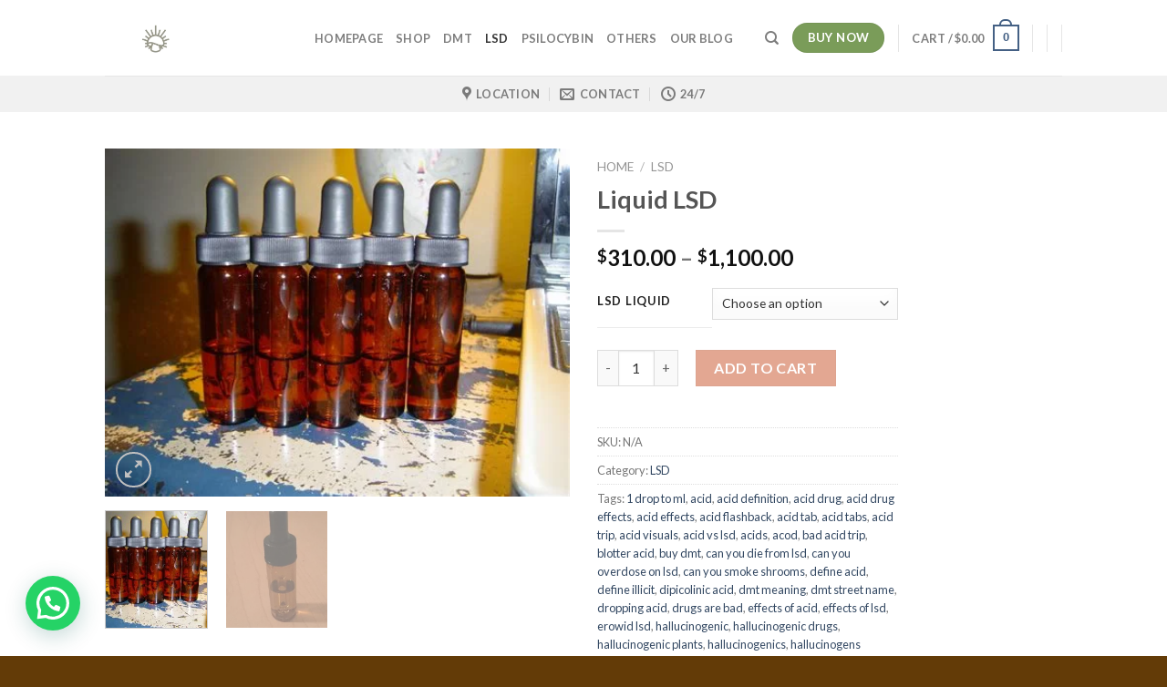

--- FILE ---
content_type: text/html; charset=UTF-8
request_url: https://psychedelicdaytrip.com/product/liquid-lsd/
body_size: 55142
content:
<!DOCTYPE html>
<!--[if IE 9 ]> <html lang="en-US" class="ie9 loading-site no-js"> <![endif]-->
<!--[if IE 8 ]> <html lang="en-US" class="ie8 loading-site no-js"> <![endif]-->
<!--[if (gte IE 9)|!(IE)]><!--><html lang="en-US" class="loading-site no-js"> <!--<![endif]-->
<head>
    <meta name="msvalidate.01" content="174E0C291209E1D33EFCD45FA627E675" />
	<meta name="p:domain_verify" content="e4c369441b48fcfb221fede7c0177c66"/>
	<meta name="msvalidate.01" content="174E0C291209E1D33EFCD45FA627E675" />
    <meta name="google-site-verification" content="PNhrQDwEwflRwaD7Pu3M8NI6AdmGbGhVHAsQXI4Lcjk" />
	<meta name="google-site-verification" content="bjILyWO0o71RL0D3sFPo_0SUyjM3JdDacghIyqdvMX0" />
	<meta name="google-site-verification" content="Dk5-IahJ8p182U7pZdKnKF9YQtj3FTzuhuB49IAN-Eo" />
	<meta charset="UTF-8" />
	<meta name="viewport" content="width=device-width, initial-scale=1.0, maximum-scale=1.0, user-scalable=no" />

	<link rel="profile" href="http://gmpg.org/xfn/11" />
	<link rel="pingback" href="https://psychedelicdaytrip.com/xmlrpc.php" />

	<script>(function(html){html.className = html.className.replace(/\bno-js\b/,'js')})(document.documentElement);</script>
<meta name='robots' content='index, follow, max-image-preview:large, max-snippet:-1, max-video-preview:-1' />
	<style>img:is([sizes="auto" i], [sizes^="auto," i]) { contain-intrinsic-size: 3000px 1500px }</style>
	<script>window._wca = window._wca || [];</script>

	<!-- This site is optimized with the Yoast SEO plugin v26.8 - https://yoast.com/product/yoast-seo-wordpress/ -->
	<title>Liquid LSD For Sale | Buy Liquid LSD Online |</title>
	<meta name="description" content="Liquid LSD For Sale Online In USA, UK, Canada, Austria, Ireland, Buy Liquid LSD Online Legally For Sale Home Delivery. Order Liquid LSD Online" />
	<link rel="canonical" href="https://psychedelicdaytrip.com/product/liquid-lsd/" />
	<meta property="og:locale" content="en_US" />
	<meta property="og:type" content="article" />
	<meta property="og:title" content="Liquid LSD For Sale | Buy Liquid LSD Online |" />
	<meta property="og:description" content="Liquid LSD For Sale Online In USA, UK, Canada, Austria, Ireland, Buy Liquid LSD Online Legally For Sale Home Delivery. Order Liquid LSD Online" />
	<meta property="og:url" content="https://psychedelicdaytrip.com/product/liquid-lsd/" />
	<meta property="og:site_name" content="Buy Psychedelic Plants" />
	<meta property="article:modified_time" content="2025-05-24T10:47:50+00:00" />
	<meta property="og:image" content="https://psychedelicdaytrip.com/wp-content/uploads/2022/07/liquid-lsd.jpg" />
	<meta property="og:image:width" content="474" />
	<meta property="og:image:height" content="355" />
	<meta property="og:image:type" content="image/jpeg" />
	<meta name="twitter:card" content="summary_large_image" />
	<meta name="twitter:label1" content="Est. reading time" />
	<meta name="twitter:data1" content="3 minutes" />
	<script type="application/ld+json" class="yoast-schema-graph">{"@context":"https://schema.org","@graph":[{"@type":"WebPage","@id":"https://psychedelicdaytrip.com/product/liquid-lsd/","url":"https://psychedelicdaytrip.com/product/liquid-lsd/","name":"Liquid LSD For Sale | Buy Liquid LSD Online |","isPartOf":{"@id":"https://peru-ant-847440.hostingersite.com/#website"},"primaryImageOfPage":{"@id":"https://psychedelicdaytrip.com/product/liquid-lsd/#primaryimage"},"image":{"@id":"https://psychedelicdaytrip.com/product/liquid-lsd/#primaryimage"},"thumbnailUrl":"https://psychedelicdaytrip.com/wp-content/uploads/2022/07/liquid-lsd.jpg","datePublished":"2022-07-08T01:24:52+00:00","dateModified":"2025-05-24T10:47:50+00:00","description":"Liquid LSD For Sale Online In USA, UK, Canada, Austria, Ireland, Buy Liquid LSD Online Legally For Sale Home Delivery. Order Liquid LSD Online","breadcrumb":{"@id":"https://psychedelicdaytrip.com/product/liquid-lsd/#breadcrumb"},"inLanguage":"en-US","potentialAction":[{"@type":"ReadAction","target":["https://psychedelicdaytrip.com/product/liquid-lsd/"]}]},{"@type":"ImageObject","inLanguage":"en-US","@id":"https://psychedelicdaytrip.com/product/liquid-lsd/#primaryimage","url":"https://psychedelicdaytrip.com/wp-content/uploads/2022/07/liquid-lsd.jpg","contentUrl":"https://psychedelicdaytrip.com/wp-content/uploads/2022/07/liquid-lsd.jpg","width":474,"height":355},{"@type":"BreadcrumbList","@id":"https://psychedelicdaytrip.com/product/liquid-lsd/#breadcrumb","itemListElement":[{"@type":"ListItem","position":1,"name":"Home","item":"https://peru-ant-847440.hostingersite.com/"},{"@type":"ListItem","position":2,"name":"Shop","item":"https://peru-ant-847440.hostingersite.com/shop/"},{"@type":"ListItem","position":3,"name":"Liquid LSD"}]},{"@type":"WebSite","@id":"https://peru-ant-847440.hostingersite.com/#website","url":"https://peru-ant-847440.hostingersite.com/","name":"Buy Psychedelic Plants","description":"Buy dmt online","potentialAction":[{"@type":"SearchAction","target":{"@type":"EntryPoint","urlTemplate":"https://peru-ant-847440.hostingersite.com/?s={search_term_string}"},"query-input":{"@type":"PropertyValueSpecification","valueRequired":true,"valueName":"search_term_string"}}],"inLanguage":"en-US"}]}</script>
	<!-- / Yoast SEO plugin. -->


<link rel='dns-prefetch' href='//client.crisp.chat' />
<link rel='dns-prefetch' href='//stats.wp.com' />
<link rel="alternate" type="application/rss+xml" title="Buy Psychedelic Plants &raquo; Feed" href="https://psychedelicdaytrip.com/feed/" />
<link rel="alternate" type="application/rss+xml" title="Buy Psychedelic Plants &raquo; Comments Feed" href="https://psychedelicdaytrip.com/comments/feed/" />
<link rel="alternate" type="application/rss+xml" title="Buy Psychedelic Plants &raquo; Liquid LSD Comments Feed" href="https://psychedelicdaytrip.com/product/liquid-lsd/feed/" />
<script type="text/javascript">
/* <![CDATA[ */
window._wpemojiSettings = {"baseUrl":"https:\/\/s.w.org\/images\/core\/emoji\/16.0.1\/72x72\/","ext":".png","svgUrl":"https:\/\/s.w.org\/images\/core\/emoji\/16.0.1\/svg\/","svgExt":".svg","source":{"concatemoji":"https:\/\/psychedelicdaytrip.com\/wp-includes\/js\/wp-emoji-release.min.js?ver=6.8.3"}};
/*! This file is auto-generated */
!function(s,n){var o,i,e;function c(e){try{var t={supportTests:e,timestamp:(new Date).valueOf()};sessionStorage.setItem(o,JSON.stringify(t))}catch(e){}}function p(e,t,n){e.clearRect(0,0,e.canvas.width,e.canvas.height),e.fillText(t,0,0);var t=new Uint32Array(e.getImageData(0,0,e.canvas.width,e.canvas.height).data),a=(e.clearRect(0,0,e.canvas.width,e.canvas.height),e.fillText(n,0,0),new Uint32Array(e.getImageData(0,0,e.canvas.width,e.canvas.height).data));return t.every(function(e,t){return e===a[t]})}function u(e,t){e.clearRect(0,0,e.canvas.width,e.canvas.height),e.fillText(t,0,0);for(var n=e.getImageData(16,16,1,1),a=0;a<n.data.length;a++)if(0!==n.data[a])return!1;return!0}function f(e,t,n,a){switch(t){case"flag":return n(e,"\ud83c\udff3\ufe0f\u200d\u26a7\ufe0f","\ud83c\udff3\ufe0f\u200b\u26a7\ufe0f")?!1:!n(e,"\ud83c\udde8\ud83c\uddf6","\ud83c\udde8\u200b\ud83c\uddf6")&&!n(e,"\ud83c\udff4\udb40\udc67\udb40\udc62\udb40\udc65\udb40\udc6e\udb40\udc67\udb40\udc7f","\ud83c\udff4\u200b\udb40\udc67\u200b\udb40\udc62\u200b\udb40\udc65\u200b\udb40\udc6e\u200b\udb40\udc67\u200b\udb40\udc7f");case"emoji":return!a(e,"\ud83e\udedf")}return!1}function g(e,t,n,a){var r="undefined"!=typeof WorkerGlobalScope&&self instanceof WorkerGlobalScope?new OffscreenCanvas(300,150):s.createElement("canvas"),o=r.getContext("2d",{willReadFrequently:!0}),i=(o.textBaseline="top",o.font="600 32px Arial",{});return e.forEach(function(e){i[e]=t(o,e,n,a)}),i}function t(e){var t=s.createElement("script");t.src=e,t.defer=!0,s.head.appendChild(t)}"undefined"!=typeof Promise&&(o="wpEmojiSettingsSupports",i=["flag","emoji"],n.supports={everything:!0,everythingExceptFlag:!0},e=new Promise(function(e){s.addEventListener("DOMContentLoaded",e,{once:!0})}),new Promise(function(t){var n=function(){try{var e=JSON.parse(sessionStorage.getItem(o));if("object"==typeof e&&"number"==typeof e.timestamp&&(new Date).valueOf()<e.timestamp+604800&&"object"==typeof e.supportTests)return e.supportTests}catch(e){}return null}();if(!n){if("undefined"!=typeof Worker&&"undefined"!=typeof OffscreenCanvas&&"undefined"!=typeof URL&&URL.createObjectURL&&"undefined"!=typeof Blob)try{var e="postMessage("+g.toString()+"("+[JSON.stringify(i),f.toString(),p.toString(),u.toString()].join(",")+"));",a=new Blob([e],{type:"text/javascript"}),r=new Worker(URL.createObjectURL(a),{name:"wpTestEmojiSupports"});return void(r.onmessage=function(e){c(n=e.data),r.terminate(),t(n)})}catch(e){}c(n=g(i,f,p,u))}t(n)}).then(function(e){for(var t in e)n.supports[t]=e[t],n.supports.everything=n.supports.everything&&n.supports[t],"flag"!==t&&(n.supports.everythingExceptFlag=n.supports.everythingExceptFlag&&n.supports[t]);n.supports.everythingExceptFlag=n.supports.everythingExceptFlag&&!n.supports.flag,n.DOMReady=!1,n.readyCallback=function(){n.DOMReady=!0}}).then(function(){return e}).then(function(){var e;n.supports.everything||(n.readyCallback(),(e=n.source||{}).concatemoji?t(e.concatemoji):e.wpemoji&&e.twemoji&&(t(e.twemoji),t(e.wpemoji)))}))}((window,document),window._wpemojiSettings);
/* ]]> */
</script>

<style id='wp-emoji-styles-inline-css' type='text/css'>

	img.wp-smiley, img.emoji {
		display: inline !important;
		border: none !important;
		box-shadow: none !important;
		height: 1em !important;
		width: 1em !important;
		margin: 0 0.07em !important;
		vertical-align: -0.1em !important;
		background: none !important;
		padding: 0 !important;
	}
</style>
<link rel='stylesheet' id='wp-block-library-css' href='https://psychedelicdaytrip.com/wp-includes/css/dist/block-library/style.min.css?ver=6.8.3' type='text/css' media='all' />
<style id='classic-theme-styles-inline-css' type='text/css'>
/*! This file is auto-generated */
.wp-block-button__link{color:#fff;background-color:#32373c;border-radius:9999px;box-shadow:none;text-decoration:none;padding:calc(.667em + 2px) calc(1.333em + 2px);font-size:1.125em}.wp-block-file__button{background:#32373c;color:#fff;text-decoration:none}
</style>
<link rel='stylesheet' id='mediaelement-css' href='https://psychedelicdaytrip.com/wp-includes/js/mediaelement/mediaelementplayer-legacy.min.css?ver=4.2.17' type='text/css' media='all' />
<link rel='stylesheet' id='wp-mediaelement-css' href='https://psychedelicdaytrip.com/wp-includes/js/mediaelement/wp-mediaelement.min.css?ver=6.8.3' type='text/css' media='all' />
<style id='jetpack-sharing-buttons-style-inline-css' type='text/css'>
.jetpack-sharing-buttons__services-list{display:flex;flex-direction:row;flex-wrap:wrap;gap:0;list-style-type:none;margin:5px;padding:0}.jetpack-sharing-buttons__services-list.has-small-icon-size{font-size:12px}.jetpack-sharing-buttons__services-list.has-normal-icon-size{font-size:16px}.jetpack-sharing-buttons__services-list.has-large-icon-size{font-size:24px}.jetpack-sharing-buttons__services-list.has-huge-icon-size{font-size:36px}@media print{.jetpack-sharing-buttons__services-list{display:none!important}}.editor-styles-wrapper .wp-block-jetpack-sharing-buttons{gap:0;padding-inline-start:0}ul.jetpack-sharing-buttons__services-list.has-background{padding:1.25em 2.375em}
</style>
<style id='joinchat-button-style-inline-css' type='text/css'>
.wp-block-joinchat-button{border:none!important;text-align:center}.wp-block-joinchat-button figure{display:table;margin:0 auto;padding:0}.wp-block-joinchat-button figcaption{font:normal normal 400 .6em/2em var(--wp--preset--font-family--system-font,sans-serif);margin:0;padding:0}.wp-block-joinchat-button .joinchat-button__qr{background-color:#fff;border:6px solid #25d366;border-radius:30px;box-sizing:content-box;display:block;height:200px;margin:auto;overflow:hidden;padding:10px;width:200px}.wp-block-joinchat-button .joinchat-button__qr canvas,.wp-block-joinchat-button .joinchat-button__qr img{display:block;margin:auto}.wp-block-joinchat-button .joinchat-button__link{align-items:center;background-color:#25d366;border:6px solid #25d366;border-radius:30px;display:inline-flex;flex-flow:row nowrap;justify-content:center;line-height:1.25em;margin:0 auto;text-decoration:none}.wp-block-joinchat-button .joinchat-button__link:before{background:transparent var(--joinchat-ico) no-repeat center;background-size:100%;content:"";display:block;height:1.5em;margin:-.75em .75em -.75em 0;width:1.5em}.wp-block-joinchat-button figure+.joinchat-button__link{margin-top:10px}@media (orientation:landscape)and (min-height:481px),(orientation:portrait)and (min-width:481px){.wp-block-joinchat-button.joinchat-button--qr-only figure+.joinchat-button__link{display:none}}@media (max-width:480px),(orientation:landscape)and (max-height:480px){.wp-block-joinchat-button figure{display:none}}

</style>
<style id='global-styles-inline-css' type='text/css'>
:root{--wp--preset--aspect-ratio--square: 1;--wp--preset--aspect-ratio--4-3: 4/3;--wp--preset--aspect-ratio--3-4: 3/4;--wp--preset--aspect-ratio--3-2: 3/2;--wp--preset--aspect-ratio--2-3: 2/3;--wp--preset--aspect-ratio--16-9: 16/9;--wp--preset--aspect-ratio--9-16: 9/16;--wp--preset--color--black: #000000;--wp--preset--color--cyan-bluish-gray: #abb8c3;--wp--preset--color--white: #ffffff;--wp--preset--color--pale-pink: #f78da7;--wp--preset--color--vivid-red: #cf2e2e;--wp--preset--color--luminous-vivid-orange: #ff6900;--wp--preset--color--luminous-vivid-amber: #fcb900;--wp--preset--color--light-green-cyan: #7bdcb5;--wp--preset--color--vivid-green-cyan: #00d084;--wp--preset--color--pale-cyan-blue: #8ed1fc;--wp--preset--color--vivid-cyan-blue: #0693e3;--wp--preset--color--vivid-purple: #9b51e0;--wp--preset--gradient--vivid-cyan-blue-to-vivid-purple: linear-gradient(135deg,rgba(6,147,227,1) 0%,rgb(155,81,224) 100%);--wp--preset--gradient--light-green-cyan-to-vivid-green-cyan: linear-gradient(135deg,rgb(122,220,180) 0%,rgb(0,208,130) 100%);--wp--preset--gradient--luminous-vivid-amber-to-luminous-vivid-orange: linear-gradient(135deg,rgba(252,185,0,1) 0%,rgba(255,105,0,1) 100%);--wp--preset--gradient--luminous-vivid-orange-to-vivid-red: linear-gradient(135deg,rgba(255,105,0,1) 0%,rgb(207,46,46) 100%);--wp--preset--gradient--very-light-gray-to-cyan-bluish-gray: linear-gradient(135deg,rgb(238,238,238) 0%,rgb(169,184,195) 100%);--wp--preset--gradient--cool-to-warm-spectrum: linear-gradient(135deg,rgb(74,234,220) 0%,rgb(151,120,209) 20%,rgb(207,42,186) 40%,rgb(238,44,130) 60%,rgb(251,105,98) 80%,rgb(254,248,76) 100%);--wp--preset--gradient--blush-light-purple: linear-gradient(135deg,rgb(255,206,236) 0%,rgb(152,150,240) 100%);--wp--preset--gradient--blush-bordeaux: linear-gradient(135deg,rgb(254,205,165) 0%,rgb(254,45,45) 50%,rgb(107,0,62) 100%);--wp--preset--gradient--luminous-dusk: linear-gradient(135deg,rgb(255,203,112) 0%,rgb(199,81,192) 50%,rgb(65,88,208) 100%);--wp--preset--gradient--pale-ocean: linear-gradient(135deg,rgb(255,245,203) 0%,rgb(182,227,212) 50%,rgb(51,167,181) 100%);--wp--preset--gradient--electric-grass: linear-gradient(135deg,rgb(202,248,128) 0%,rgb(113,206,126) 100%);--wp--preset--gradient--midnight: linear-gradient(135deg,rgb(2,3,129) 0%,rgb(40,116,252) 100%);--wp--preset--font-size--small: 13px;--wp--preset--font-size--medium: 20px;--wp--preset--font-size--large: 36px;--wp--preset--font-size--x-large: 42px;--wp--preset--spacing--20: 0.44rem;--wp--preset--spacing--30: 0.67rem;--wp--preset--spacing--40: 1rem;--wp--preset--spacing--50: 1.5rem;--wp--preset--spacing--60: 2.25rem;--wp--preset--spacing--70: 3.38rem;--wp--preset--spacing--80: 5.06rem;--wp--preset--shadow--natural: 6px 6px 9px rgba(0, 0, 0, 0.2);--wp--preset--shadow--deep: 12px 12px 50px rgba(0, 0, 0, 0.4);--wp--preset--shadow--sharp: 6px 6px 0px rgba(0, 0, 0, 0.2);--wp--preset--shadow--outlined: 6px 6px 0px -3px rgba(255, 255, 255, 1), 6px 6px rgba(0, 0, 0, 1);--wp--preset--shadow--crisp: 6px 6px 0px rgba(0, 0, 0, 1);}:where(.is-layout-flex){gap: 0.5em;}:where(.is-layout-grid){gap: 0.5em;}body .is-layout-flex{display: flex;}.is-layout-flex{flex-wrap: wrap;align-items: center;}.is-layout-flex > :is(*, div){margin: 0;}body .is-layout-grid{display: grid;}.is-layout-grid > :is(*, div){margin: 0;}:where(.wp-block-columns.is-layout-flex){gap: 2em;}:where(.wp-block-columns.is-layout-grid){gap: 2em;}:where(.wp-block-post-template.is-layout-flex){gap: 1.25em;}:where(.wp-block-post-template.is-layout-grid){gap: 1.25em;}.has-black-color{color: var(--wp--preset--color--black) !important;}.has-cyan-bluish-gray-color{color: var(--wp--preset--color--cyan-bluish-gray) !important;}.has-white-color{color: var(--wp--preset--color--white) !important;}.has-pale-pink-color{color: var(--wp--preset--color--pale-pink) !important;}.has-vivid-red-color{color: var(--wp--preset--color--vivid-red) !important;}.has-luminous-vivid-orange-color{color: var(--wp--preset--color--luminous-vivid-orange) !important;}.has-luminous-vivid-amber-color{color: var(--wp--preset--color--luminous-vivid-amber) !important;}.has-light-green-cyan-color{color: var(--wp--preset--color--light-green-cyan) !important;}.has-vivid-green-cyan-color{color: var(--wp--preset--color--vivid-green-cyan) !important;}.has-pale-cyan-blue-color{color: var(--wp--preset--color--pale-cyan-blue) !important;}.has-vivid-cyan-blue-color{color: var(--wp--preset--color--vivid-cyan-blue) !important;}.has-vivid-purple-color{color: var(--wp--preset--color--vivid-purple) !important;}.has-black-background-color{background-color: var(--wp--preset--color--black) !important;}.has-cyan-bluish-gray-background-color{background-color: var(--wp--preset--color--cyan-bluish-gray) !important;}.has-white-background-color{background-color: var(--wp--preset--color--white) !important;}.has-pale-pink-background-color{background-color: var(--wp--preset--color--pale-pink) !important;}.has-vivid-red-background-color{background-color: var(--wp--preset--color--vivid-red) !important;}.has-luminous-vivid-orange-background-color{background-color: var(--wp--preset--color--luminous-vivid-orange) !important;}.has-luminous-vivid-amber-background-color{background-color: var(--wp--preset--color--luminous-vivid-amber) !important;}.has-light-green-cyan-background-color{background-color: var(--wp--preset--color--light-green-cyan) !important;}.has-vivid-green-cyan-background-color{background-color: var(--wp--preset--color--vivid-green-cyan) !important;}.has-pale-cyan-blue-background-color{background-color: var(--wp--preset--color--pale-cyan-blue) !important;}.has-vivid-cyan-blue-background-color{background-color: var(--wp--preset--color--vivid-cyan-blue) !important;}.has-vivid-purple-background-color{background-color: var(--wp--preset--color--vivid-purple) !important;}.has-black-border-color{border-color: var(--wp--preset--color--black) !important;}.has-cyan-bluish-gray-border-color{border-color: var(--wp--preset--color--cyan-bluish-gray) !important;}.has-white-border-color{border-color: var(--wp--preset--color--white) !important;}.has-pale-pink-border-color{border-color: var(--wp--preset--color--pale-pink) !important;}.has-vivid-red-border-color{border-color: var(--wp--preset--color--vivid-red) !important;}.has-luminous-vivid-orange-border-color{border-color: var(--wp--preset--color--luminous-vivid-orange) !important;}.has-luminous-vivid-amber-border-color{border-color: var(--wp--preset--color--luminous-vivid-amber) !important;}.has-light-green-cyan-border-color{border-color: var(--wp--preset--color--light-green-cyan) !important;}.has-vivid-green-cyan-border-color{border-color: var(--wp--preset--color--vivid-green-cyan) !important;}.has-pale-cyan-blue-border-color{border-color: var(--wp--preset--color--pale-cyan-blue) !important;}.has-vivid-cyan-blue-border-color{border-color: var(--wp--preset--color--vivid-cyan-blue) !important;}.has-vivid-purple-border-color{border-color: var(--wp--preset--color--vivid-purple) !important;}.has-vivid-cyan-blue-to-vivid-purple-gradient-background{background: var(--wp--preset--gradient--vivid-cyan-blue-to-vivid-purple) !important;}.has-light-green-cyan-to-vivid-green-cyan-gradient-background{background: var(--wp--preset--gradient--light-green-cyan-to-vivid-green-cyan) !important;}.has-luminous-vivid-amber-to-luminous-vivid-orange-gradient-background{background: var(--wp--preset--gradient--luminous-vivid-amber-to-luminous-vivid-orange) !important;}.has-luminous-vivid-orange-to-vivid-red-gradient-background{background: var(--wp--preset--gradient--luminous-vivid-orange-to-vivid-red) !important;}.has-very-light-gray-to-cyan-bluish-gray-gradient-background{background: var(--wp--preset--gradient--very-light-gray-to-cyan-bluish-gray) !important;}.has-cool-to-warm-spectrum-gradient-background{background: var(--wp--preset--gradient--cool-to-warm-spectrum) !important;}.has-blush-light-purple-gradient-background{background: var(--wp--preset--gradient--blush-light-purple) !important;}.has-blush-bordeaux-gradient-background{background: var(--wp--preset--gradient--blush-bordeaux) !important;}.has-luminous-dusk-gradient-background{background: var(--wp--preset--gradient--luminous-dusk) !important;}.has-pale-ocean-gradient-background{background: var(--wp--preset--gradient--pale-ocean) !important;}.has-electric-grass-gradient-background{background: var(--wp--preset--gradient--electric-grass) !important;}.has-midnight-gradient-background{background: var(--wp--preset--gradient--midnight) !important;}.has-small-font-size{font-size: var(--wp--preset--font-size--small) !important;}.has-medium-font-size{font-size: var(--wp--preset--font-size--medium) !important;}.has-large-font-size{font-size: var(--wp--preset--font-size--large) !important;}.has-x-large-font-size{font-size: var(--wp--preset--font-size--x-large) !important;}
:where(.wp-block-post-template.is-layout-flex){gap: 1.25em;}:where(.wp-block-post-template.is-layout-grid){gap: 1.25em;}
:where(.wp-block-columns.is-layout-flex){gap: 2em;}:where(.wp-block-columns.is-layout-grid){gap: 2em;}
:root :where(.wp-block-pullquote){font-size: 1.5em;line-height: 1.6;}
</style>
<link rel='stylesheet' id='photoswipe-css' href='https://psychedelicdaytrip.com/wp-content/plugins/woocommerce/assets/css/photoswipe/photoswipe.min.css?ver=10.4.3' type='text/css' media='all' />
<link rel='stylesheet' id='photoswipe-default-skin-css' href='https://psychedelicdaytrip.com/wp-content/plugins/woocommerce/assets/css/photoswipe/default-skin/default-skin.min.css?ver=10.4.3' type='text/css' media='all' />
<style id='woocommerce-inline-inline-css' type='text/css'>
.woocommerce form .form-row .required { visibility: visible; }
</style>
<link rel='stylesheet' id='flatsome-icons-css' href='https://psychedelicdaytrip.com/wp-content/themes/flatsome/assets/css/fl-icons.css?ver=3.3' type='text/css' media='all' />
<link rel='stylesheet' id='flatsome-main-css' href='https://psychedelicdaytrip.com/wp-content/themes/flatsome/assets/css/flatsome.css?ver=3.7.2' type='text/css' media='all' />
<link rel='stylesheet' id='flatsome-shop-css' href='https://psychedelicdaytrip.com/wp-content/themes/flatsome/assets/css/flatsome-shop.css?ver=3.7.2' type='text/css' media='all' />
<link rel='stylesheet' id='flatsome-style-css' href='https://psychedelicdaytrip.com/wp-content/themes/flatsome/style.css?ver=3.7.2' type='text/css' media='all' />
<script type="text/javascript" src="https://psychedelicdaytrip.com/wp-includes/js/jquery/jquery.min.js?ver=3.7.1" id="jquery-core-js"></script>
<script type="text/javascript" src="https://psychedelicdaytrip.com/wp-includes/js/jquery/jquery-migrate.min.js?ver=3.4.1" id="jquery-migrate-js"></script>
<script type="text/javascript" src="https://psychedelicdaytrip.com/wp-content/plugins/woocommerce/assets/js/jquery-blockui/jquery.blockUI.min.js?ver=2.7.0-wc.10.4.3" id="wc-jquery-blockui-js" defer="defer" data-wp-strategy="defer"></script>
<script type="text/javascript" id="wc-add-to-cart-js-extra">
/* <![CDATA[ */
var wc_add_to_cart_params = {"ajax_url":"\/wp-admin\/admin-ajax.php","wc_ajax_url":"\/?wc-ajax=%%endpoint%%","i18n_view_cart":"View cart","cart_url":"https:\/\/psychedelicdaytrip.com\/cart\/","is_cart":"","cart_redirect_after_add":"no"};
/* ]]> */
</script>
<script type="text/javascript" src="https://psychedelicdaytrip.com/wp-content/plugins/woocommerce/assets/js/frontend/add-to-cart.min.js?ver=10.4.3" id="wc-add-to-cart-js" defer="defer" data-wp-strategy="defer"></script>
<script type="text/javascript" src="https://psychedelicdaytrip.com/wp-content/plugins/woocommerce/assets/js/photoswipe/photoswipe.min.js?ver=4.1.1-wc.10.4.3" id="wc-photoswipe-js" defer="defer" data-wp-strategy="defer"></script>
<script type="text/javascript" src="https://psychedelicdaytrip.com/wp-content/plugins/woocommerce/assets/js/photoswipe/photoswipe-ui-default.min.js?ver=4.1.1-wc.10.4.3" id="wc-photoswipe-ui-default-js" defer="defer" data-wp-strategy="defer"></script>
<script type="text/javascript" id="wc-single-product-js-extra">
/* <![CDATA[ */
var wc_single_product_params = {"i18n_required_rating_text":"Please select a rating","i18n_rating_options":["1 of 5 stars","2 of 5 stars","3 of 5 stars","4 of 5 stars","5 of 5 stars"],"i18n_product_gallery_trigger_text":"View full-screen image gallery","review_rating_required":"yes","flexslider":{"rtl":false,"animation":"slide","smoothHeight":true,"directionNav":false,"controlNav":"thumbnails","slideshow":false,"animationSpeed":500,"animationLoop":false,"allowOneSlide":false},"zoom_enabled":"","zoom_options":[],"photoswipe_enabled":"1","photoswipe_options":{"shareEl":false,"closeOnScroll":false,"history":false,"hideAnimationDuration":0,"showAnimationDuration":0},"flexslider_enabled":""};
/* ]]> */
</script>
<script type="text/javascript" src="https://psychedelicdaytrip.com/wp-content/plugins/woocommerce/assets/js/frontend/single-product.min.js?ver=10.4.3" id="wc-single-product-js" defer="defer" data-wp-strategy="defer"></script>
<script type="text/javascript" src="https://psychedelicdaytrip.com/wp-content/plugins/woocommerce/assets/js/js-cookie/js.cookie.min.js?ver=2.1.4-wc.10.4.3" id="wc-js-cookie-js" defer="defer" data-wp-strategy="defer"></script>
<script type="text/javascript" id="woocommerce-js-extra">
/* <![CDATA[ */
var woocommerce_params = {"ajax_url":"\/wp-admin\/admin-ajax.php","wc_ajax_url":"\/?wc-ajax=%%endpoint%%","i18n_password_show":"Show password","i18n_password_hide":"Hide password"};
/* ]]> */
</script>
<script type="text/javascript" src="https://psychedelicdaytrip.com/wp-content/plugins/woocommerce/assets/js/frontend/woocommerce.min.js?ver=10.4.3" id="woocommerce-js" defer="defer" data-wp-strategy="defer"></script>
<script type="text/javascript" src="https://stats.wp.com/s-202604.js" id="woocommerce-analytics-js" defer="defer" data-wp-strategy="defer"></script>
<link rel="https://api.w.org/" href="https://psychedelicdaytrip.com/wp-json/" /><link rel="alternate" title="JSON" type="application/json" href="https://psychedelicdaytrip.com/wp-json/wp/v2/product/1008" /><link rel="EditURI" type="application/rsd+xml" title="RSD" href="https://psychedelicdaytrip.com/xmlrpc.php?rsd" />
<meta name="generator" content="WordPress 6.8.3" />
<meta name="generator" content="WooCommerce 10.4.3" />
<link rel='shortlink' href='https://psychedelicdaytrip.com/?p=1008' />
<link rel="alternate" title="oEmbed (JSON)" type="application/json+oembed" href="https://psychedelicdaytrip.com/wp-json/oembed/1.0/embed?url=https%3A%2F%2Fpsychedelicdaytrip.com%2Fproduct%2Fliquid-lsd%2F" />
<link rel="alternate" title="oEmbed (XML)" type="text/xml+oembed" href="https://psychedelicdaytrip.com/wp-json/oembed/1.0/embed?url=https%3A%2F%2Fpsychedelicdaytrip.com%2Fproduct%2Fliquid-lsd%2F&#038;format=xml" />
	<style>img#wpstats{display:none}</style>
		<style>.bg{opacity: 0; transition: opacity 1s; -webkit-transition: opacity 1s;} .bg-loaded{opacity: 1;}</style><!--[if IE]><link rel="stylesheet" type="text/css" href="https://psychedelicdaytrip.com/wp-content/themes/flatsome/assets/css/ie-fallback.css"><script src="//cdnjs.cloudflare.com/ajax/libs/html5shiv/3.6.1/html5shiv.js"></script><script>var head = document.getElementsByTagName('head')[0],style = document.createElement('style');style.type = 'text/css';style.styleSheet.cssText = ':before,:after{content:none !important';head.appendChild(style);setTimeout(function(){head.removeChild(style);}, 0);</script><script src="https://psychedelicdaytrip.com/wp-content/themes/flatsome/assets/libs/ie-flexibility.js"></script><![endif]-->    <script type="text/javascript">
    WebFontConfig = {
      google: { families: [ "Lato:regular,700","Lato:regular,400","Lato:regular,700","Dancing+Script:regular,400", ] }
    };
    (function() {
      var wf = document.createElement('script');
      wf.src = 'https://ajax.googleapis.com/ajax/libs/webfont/1/webfont.js';
      wf.type = 'text/javascript';
      wf.async = 'true';
      var s = document.getElementsByTagName('script')[0];
      s.parentNode.insertBefore(wf, s);
    })(); </script>
  	<noscript><style>.woocommerce-product-gallery{ opacity: 1 !important; }</style></noscript>
	<link rel="icon" href="https://psychedelicdaytrip.com/wp-content/uploads/2021/10/7805a3b8e1790e88e97d50c47958f66c-100x100.png" sizes="32x32" />
<link rel="icon" href="https://psychedelicdaytrip.com/wp-content/uploads/2021/10/7805a3b8e1790e88e97d50c47958f66c-280x280.png" sizes="192x192" />
<link rel="apple-touch-icon" href="https://psychedelicdaytrip.com/wp-content/uploads/2021/10/7805a3b8e1790e88e97d50c47958f66c-280x280.png" />
<meta name="msapplication-TileImage" content="https://psychedelicdaytrip.com/wp-content/uploads/2021/10/7805a3b8e1790e88e97d50c47958f66c-280x280.png" />
<style id="custom-css" type="text/css">:root {--primary-color: #446084;}/* Site Width */.header-main{height: 83px}#logo img{max-height: 83px}#logo{width:200px;}.header-top{min-height: 30px}.has-transparent + .page-title:first-of-type,.has-transparent + #main > .page-title,.has-transparent + #main > div > .page-title,.has-transparent + #main .page-header-wrapper:first-of-type .page-title{padding-top: 133px;}.header.show-on-scroll,.stuck .header-main{height:70px!important}.stuck #logo img{max-height: 70px!important}.header-bottom {background-color: #f1f1f1}@media (max-width: 549px) {.header-main{height: 70px}#logo img{max-height: 70px}}body{font-family:"Lato", sans-serif}body{font-weight: 400}.nav > li > a {font-family:"Lato", sans-serif;}.nav > li > a {font-weight: 700;}h1,h2,h3,h4,h5,h6,.heading-font, .off-canvas-center .nav-sidebar.nav-vertical > li > a{font-family: "Lato", sans-serif;}h1,h2,h3,h4,h5,h6,.heading-font,.banner h1,.banner h2{font-weight: 700;}.alt-font{font-family: "Dancing Script", sans-serif;}.alt-font{font-weight: 400!important;}.shop-page-title.featured-title .title-bg{ background-image: url(https://psychedelicdaytrip.com/wp-content/uploads/2022/07/liquid-lsd.jpg)!important;}@media screen and (min-width: 550px){.products .box-vertical .box-image{min-width: 247px!important;width: 247px!important;}}.absolute-footer, html{background-color: #633b07}.label-new.menu-item > a:after{content:"New";}.label-hot.menu-item > a:after{content:"Hot";}.label-sale.menu-item > a:after{content:"Sale";}.label-popular.menu-item > a:after{content:"Popular";}</style></head>

<body class="wp-singular product-template-default single single-product postid-1008 wp-theme-flatsome theme-flatsome woocommerce woocommerce-page woocommerce-no-js lightbox nav-dropdown-has-arrow">


<a class="skip-link screen-reader-text" href="#main">Skip to content</a>

<div id="wrapper">


<header id="header" class="header has-sticky sticky-jump">
   <div class="header-wrapper">
	<div id="masthead" class="header-main ">
      <div class="header-inner flex-row container logo-left medium-logo-center" role="navigation">

          <!-- Logo -->
          <div id="logo" class="flex-col logo">
            <!-- Header logo -->
<a href="https://psychedelicdaytrip.com/" title="Buy Psychedelic Plants - Buy dmt online" rel="home">
    <img width="200" height="83" src="http://psychedelicdaytrip.com/wp-content/uploads/2021/10/7805a3b8e1790e88e97d50c47958f66c.png" class="header_logo header-logo" alt="Buy Psychedelic Plants"/><img  width="200" height="83" src="http://psychedelicdaytrip.com/wp-content/uploads/2021/10/7805a3b8e1790e88e97d50c47958f66c.png" class="header-logo-dark" alt="Buy Psychedelic Plants"/></a>
          </div>

          <!-- Mobile Left Elements -->
          <div class="flex-col show-for-medium flex-left">
            <ul class="mobile-nav nav nav-left ">
              <li class="nav-icon has-icon">
  		<a href="#" data-open="#main-menu" data-pos="left" data-bg="main-menu-overlay" data-color="" class="is-small" aria-controls="main-menu" aria-expanded="false">
		
		  <i class="icon-menu" ></i>
		  		</a>
	</li>            </ul>
          </div>

          <!-- Left Elements -->
          <div class="flex-col hide-for-medium flex-left
            flex-grow">
            <ul class="header-nav header-nav-main nav nav-left  nav-uppercase" >
              <li id="menu-item-782" class="menu-item menu-item-type-post_type menu-item-object-page menu-item-home  menu-item-782"><a href="https://psychedelicdaytrip.com/" class="nav-top-link">HOMEPAGE</a></li>
<li id="menu-item-783" class="menu-item menu-item-type-post_type menu-item-object-page current_page_parent  menu-item-783"><a href="https://psychedelicdaytrip.com/shop/" class="nav-top-link">Shop</a></li>
<li id="menu-item-792" class="menu-item menu-item-type-taxonomy menu-item-object-product_cat  menu-item-792"><a href="https://psychedelicdaytrip.com/product-category/dmt-for-sale/" class="nav-top-link">DMT</a></li>
<li id="menu-item-793" class="menu-item menu-item-type-taxonomy menu-item-object-product_cat current-product-ancestor current-menu-parent current-product-parent active  menu-item-793"><a href="https://psychedelicdaytrip.com/product-category/buy-lsd/" class="nav-top-link">LSD</a></li>
<li id="menu-item-794" class="menu-item menu-item-type-taxonomy menu-item-object-product_cat  menu-item-794"><a href="https://psychedelicdaytrip.com/product-category/magic-mushrooms-for-sale/" class="nav-top-link">PSILOCYBIN</a></li>
<li id="menu-item-795" class="menu-item menu-item-type-taxonomy menu-item-object-product_cat  menu-item-795"><a href="https://psychedelicdaytrip.com/product-category/psychedelics-for-sale/" class="nav-top-link">OTHERS</a></li>
<li id="menu-item-806" class="menu-item menu-item-type-post_type menu-item-object-page  menu-item-806"><a href="https://psychedelicdaytrip.com/blog/" class="nav-top-link">Our Blog</a></li>
            </ul>
          </div>

          <!-- Right Elements -->
          <div class="flex-col hide-for-medium flex-right">
            <ul class="header-nav header-nav-main nav nav-right  nav-uppercase">
              <li class="header-search header-search-dropdown has-icon has-dropdown menu-item-has-children">
		<a href="#" class="is-small"><i class="icon-search" ></i></a>
		<ul class="nav-dropdown nav-dropdown-default">
	 	<li class="header-search-form search-form html relative has-icon">
	<div class="header-search-form-wrapper">
		<div class="searchform-wrapper ux-search-box relative form- is-normal"><form role="search" method="get" class="searchform" action="https://psychedelicdaytrip.com/">
		<div class="flex-row relative">
									<div class="flex-col flex-grow">
			  <input type="search" class="search-field mb-0" name="s" value="" placeholder="Search&hellip;" />
		    <input type="hidden" name="post_type" value="product" />
        			</div><!-- .flex-col -->
			<div class="flex-col">
				<button type="submit" class="ux-search-submit submit-button secondary button icon mb-0">
					<i class="icon-search" ></i>				</button>
			</div><!-- .flex-col -->
		</div><!-- .flex-row -->
	 <div class="live-search-results text-left z-top"></div>
</form>
</div>	</div>
</li>	</ul><!-- .nav-dropdown -->
</li>
<li class="html header-button-1">
	<div class="header-button">
	<a href="https://psychedelicdaytrip.com/shop/" class="button success"  style="border-radius:99px;">
    <span>Buy now</span>
  </a>
	</div>
</li>


<li class="header-divider"></li><li class="cart-item has-icon has-dropdown">

<a href="https://psychedelicdaytrip.com/cart/" title="Cart" class="header-cart-link is-small">


<span class="header-cart-title">
   Cart   /      <span class="cart-price"><span class="woocommerce-Price-amount amount"><bdi><span class="woocommerce-Price-currencySymbol">&#36;</span>0.00</bdi></span></span>
  </span>

    <span class="cart-icon image-icon">
    <strong>0</strong>
  </span>
  </a>

 <ul class="nav-dropdown nav-dropdown-default">
    <li class="html widget_shopping_cart">
      <div class="widget_shopping_cart_content">
        

	<p class="woocommerce-mini-cart__empty-message">No products in the cart.</p>


      </div>
    </li>
     </ul><!-- .nav-dropdown -->

</li>
<li class="header-divider"></li><li class="header-divider"></li><li class="header-divider"></li>            </ul>
          </div>

          <!-- Mobile Right Elements -->
          <div class="flex-col show-for-medium flex-right">
            <ul class="mobile-nav nav nav-right ">
              <li class="cart-item has-icon">

      <a href="https://psychedelicdaytrip.com/cart/" class="header-cart-link off-canvas-toggle nav-top-link is-small" data-open="#cart-popup" data-class="off-canvas-cart" title="Cart" data-pos="right">
  
    <span class="cart-icon image-icon">
    <strong>0</strong>
  </span> 
  </a>


  <!-- Cart Sidebar Popup -->
  <div id="cart-popup" class="mfp-hide widget_shopping_cart">
  <div class="cart-popup-inner inner-padding">
      <div class="cart-popup-title text-center">
          <h4 class="uppercase">Cart</h4>
          <div class="is-divider"></div>
      </div>
      <div class="widget_shopping_cart_content">
          

	<p class="woocommerce-mini-cart__empty-message">No products in the cart.</p>


      </div>
             <div class="cart-sidebar-content relative"></div>  </div>
  </div>

</li>
            </ul>
          </div>

      </div><!-- .header-inner -->
     
            <!-- Header divider -->
      <div class="container"><div class="top-divider full-width"></div></div>
      </div><!-- .header-main --><div id="wide-nav" class="header-bottom wide-nav flex-has-center hide-for-medium">
    <div class="flex-row container">

            
                        <div class="flex-col hide-for-medium flex-center">
                <ul class="nav header-nav header-bottom-nav nav-center  nav-uppercase">
                    <li class="header-contact-wrapper">
		<ul id="header-contact" class="nav nav-divided nav-uppercase header-contact">
					<li class="">
			  <a target="_blank" rel="noopener noreferrer" href="https://maps.google.com/?q=USA" title="USA" class="tooltip">
			  	 <i class="icon-map-pin-fill" style="font-size:16px;"></i>			     <span>
			     	Location			     </span>
			  </a>
			</li>
			
						<li class="">
			  <a href="mailto:info@psychedelicdaytrip.com" class="tooltip" title="info@psychedelicdaytrip.com">
				  <i class="icon-envelop" style="font-size:16px;"></i>			       <span>
			       	Contact			       </span>
			  </a>
			</li>
					
						<li class="">
			  <a class="tooltip" title="24/7 ">
			  	   <i class="icon-clock" style="font-size:16px;"></i>			        <span>24/7</span>
			  </a>
			 </li>
			
				</ul>
</li>                </ul>
            </div><!-- flex-col -->
            
            
            
    </div><!-- .flex-row -->
</div><!-- .header-bottom -->

<div class="header-bg-container fill"><div class="header-bg-image fill"></div><div class="header-bg-color fill"></div></div><!-- .header-bg-container -->   </div><!-- header-wrapper-->
</header>


<main id="main" class="">

	<div class="shop-container">
		
			<div class="container">
	<div class="woocommerce-notices-wrapper"></div></div><!-- /.container -->
<div id="product-1008" class="product type-product post-1008 status-publish first instock product_cat-buy-lsd product_tag-1-drop-to-ml product_tag-acid product_tag-acid-definition product_tag-acid-drug product_tag-acid-drug-effects product_tag-acid-effects product_tag-acid-flashback product_tag-acid-tab product_tag-acid-tabs product_tag-acid-trip product_tag-acid-visuals product_tag-acid-vs-lsd product_tag-acids product_tag-acod product_tag-bad-acid-trip product_tag-blotter-acid product_tag-buy-dmt product_tag-can-you-die-from-lsd product_tag-can-you-overdose-on-lsd product_tag-can-you-smoke-shrooms product_tag-define-acid product_tag-define-illicit product_tag-dipicolinic-acid product_tag-dmt-meaning product_tag-dmt-street-name product_tag-dropping-acid product_tag-drugs-are-bad product_tag-effects-of-acid product_tag-effects-of-lsd product_tag-erowid-lsd product_tag-hallucinogenic product_tag-hallucinogenic-drugs product_tag-hallucinogenic-plants product_tag-hallucinogenics product_tag-hallucinogens-definition product_tag-how-does-lsd-work product_tag-how-is-lsd-made product_tag-how-long-does-acid-last product_tag-how-long-does-acid-stay-in-your-system-reddit product_tag-how-long-does-acid-take-to-kick-in product_tag-how-long-does-an-acid-trip-last product_tag-how-long-does-it-take-for-acid-to-kick-in product_tag-how-long-does-lsd-last product_tag-how-long-does-lsd-stay-in-your-system product_tag-how-many-drops-in-1-ml product_tag-how-many-drops-in-a-ml product_tag-how-many-ml-in-a-drop product_tag-how-to-make-acid product_tag-how-to-make-lsd product_tag-how-to-take-acid product_tag-how-to-take-lsd product_tag-hydroxamic-acid product_tag-hypoiodous-acid product_tag-is-lsd-acid product_tag-is-lsd-addictive product_tag-is-lsd-illegal product_tag-lds-meaning product_tag-lipoteichoic-acid product_tag-long-term-effects-of-lsd product_tag-lsd product_tag-lsd-25 product_tag-lsd-and-depression product_tag-lsd-chemical-formula product_tag-lsd-chemical-structure product_tag-lsd-dosage product_tag-lsd-drug product_tag-lsd-drug-test product_tag-lsd-effects product_tag-lsd-flashbacks product_tag-lsd-meaning product_tag-lsd-molecule product_tag-lsd-overdose product_tag-lsd-side-effects product_tag-lsd-structure product_tag-lsd-tab product_tag-lsd-tabs product_tag-lsd-tolerance product_tag-lsd-tolerance-chart product_tag-lsd-trip product_tag-lsd-vs-acid product_tag-lsd-wiki product_tag-lucy-drug product_tag-lysergic product_tag-lysergic-acid product_tag-lysergic-acid-diethylamide product_tag-mood-slang product_tag-names-meaning-death product_tag-no-compound-name product_tag-one-tab product_tag-one-tabs product_tag-psychedelics product_tag-r-lsd product_tag-sheet-of-acid product_tag-shrooms-vs-acid product_tag-side-effects-of-lsd product_tag-tab-of-acid product_tag-take-it product_tag-triflic-acid product_tag-types-of-acid product_tag-types-of-hallucinogens product_tag-types-of-lsd product_tag-ug-measurement product_tag-what-does-acid-do-to-you product_tag-what-does-acid-do-to-your-brain product_tag-what-does-acid-look-like product_tag-what-does-crack-smell-like product_tag-what-does-lsd-look-like product_tag-what-does-lsd-stand-for product_tag-what-is-acid product_tag-what-is-acid-drug product_tag-what-is-an-acid product_tag-what-is-dmt-found-in product_tag-what-is-lsd has-post-thumbnail shipping-taxable product-type-variable">
	<div class="product-container">

<div class="product-main">
	<div class="row content-row mb-0">

		<div class="product-gallery col large-6">
		
<div class="product-images relative mb-half has-hover woocommerce-product-gallery woocommerce-product-gallery--with-images woocommerce-product-gallery--columns-4 images" data-columns="4">

  <div class="badge-container is-larger absolute left top z-1">
</div>
  <div class="image-tools absolute top show-on-hover right z-3">
      </div>

  <figure class="woocommerce-product-gallery__wrapper product-gallery-slider slider slider-nav-small mb-half"
        data-flickity-options='{
                "cellAlign": "center",
                "wrapAround": true,
                "autoPlay": false,
                "prevNextButtons":true,
                "adaptiveHeight": true,
                "imagesLoaded": true,
                "lazyLoad": 1,
                "dragThreshold" : 15,
                "pageDots": false,
                "rightToLeft": false       }'>
    <div data-thumb="https://psychedelicdaytrip.com/wp-content/uploads/2022/07/liquid-lsd-100x100.jpg" class="woocommerce-product-gallery__image slide first"><a href="https://psychedelicdaytrip.com/wp-content/uploads/2022/07/liquid-lsd.jpg"><img width="474" height="355" src="https://psychedelicdaytrip.com/wp-content/uploads/2022/07/liquid-lsd.jpg" class="wp-post-image skip-lazy" alt="" title="liquid-lsd.jpg" data-caption="" data-src="https://psychedelicdaytrip.com/wp-content/uploads/2022/07/liquid-lsd.jpg" data-large_image="https://psychedelicdaytrip.com/wp-content/uploads/2022/07/liquid-lsd.jpg" data-large_image_width="474" data-large_image_height="355" decoding="async" fetchpriority="high" /></a></div><div data-thumb="https://psychedelicdaytrip.com/wp-content/uploads/2022/07/lsd-2-100x100.jpg" class="woocommerce-product-gallery__image slide"><a href="https://psychedelicdaytrip.com/wp-content/uploads/2022/07/lsd-2.jpg"><img width="474" height="632" src="https://psychedelicdaytrip.com/wp-content/uploads/2022/07/lsd-2.jpg" class="skip-lazy" alt="" title="lsd-2.jpg" data-caption="" data-src="https://psychedelicdaytrip.com/wp-content/uploads/2022/07/lsd-2.jpg" data-large_image="https://psychedelicdaytrip.com/wp-content/uploads/2022/07/lsd-2.jpg" data-large_image_width="474" data-large_image_height="632" decoding="async" srcset="https://psychedelicdaytrip.com/wp-content/uploads/2022/07/lsd-2.jpg 474w, https://psychedelicdaytrip.com/wp-content/uploads/2022/07/lsd-2-300x400.jpg 300w" sizes="(max-width: 474px) 100vw, 474px" /></a></div>  </figure>

  <div class="image-tools absolute bottom left z-3">
        <a href="#product-zoom" class="zoom-button button is-outline circle icon tooltip hide-for-small" title="Zoom">
      <i class="icon-expand" ></i>    </a>
   </div>
</div>

  <div class="product-thumbnails thumbnails slider-no-arrows slider row row-small row-slider slider-nav-small small-columns-4"
    data-flickity-options='{
              "cellAlign": "left",
              "wrapAround": false,
              "autoPlay": false,
              "prevNextButtons": true,
              "asNavFor": ".product-gallery-slider",
              "percentPosition": true,
              "imagesLoaded": true,
              "pageDots": false,
              "rightToLeft": false,
              "contain": true
          }'
    >          <div class="col is-nav-selected first">
        <a>
          <img src="https://psychedelicdaytrip.com/wp-content/uploads/2022/07/liquid-lsd-247x296.jpg" width="247" height="296" class="attachment-woocommerce_thumbnail" />        </a>
      </div>
    <div class="col"><a><img src="https://psychedelicdaytrip.com/wp-content/uploads/2022/07/lsd-2-247x296.jpg" width="247" height="296"  class="attachment-woocommerce_thumbnail" /></a></div>  </div><!-- .product-thumbnails -->
  		</div>

		<div class="product-info summary col-fit col entry-summary product-summary">
			<nav class="woocommerce-breadcrumb breadcrumbs"><a href="https://psychedelicdaytrip.com">Home</a> <span class="divider">&#47;</span> <a href="https://psychedelicdaytrip.com/product-category/buy-lsd/">LSD</a></nav><h1 class="product-title product_title entry-title">
	Liquid LSD</h1>

	<div class="is-divider small"></div>
<ul class="next-prev-thumbs is-small show-for-medium"></ul><div class="price-wrapper">
	<p class="price product-page-price ">
  <span class="woocommerce-Price-amount amount" aria-hidden="true"><bdi><span class="woocommerce-Price-currencySymbol">&#36;</span>310.00</bdi></span> <span aria-hidden="true">&ndash;</span> <span class="woocommerce-Price-amount amount" aria-hidden="true"><bdi><span class="woocommerce-Price-currencySymbol">&#36;</span>1,100.00</bdi></span><span class="screen-reader-text">Price range: &#36;310.00 through &#36;1,100.00</span></p>
</div>
 
<form class="variations_form cart" action="https://psychedelicdaytrip.com/product/liquid-lsd/" method="post" enctype='multipart/form-data' data-product_id="1008" data-product_variations="[{&quot;attributes&quot;:{&quot;attribute_lsd-liquid&quot;:&quot;&quot;},&quot;availability_html&quot;:&quot;&quot;,&quot;backorders_allowed&quot;:false,&quot;dimensions&quot;:{&quot;length&quot;:&quot;&quot;,&quot;width&quot;:&quot;&quot;,&quot;height&quot;:&quot;&quot;},&quot;dimensions_html&quot;:&quot;N\/A&quot;,&quot;display_price&quot;:310,&quot;display_regular_price&quot;:310,&quot;image&quot;:{&quot;title&quot;:&quot;liquid-lsd.jpg&quot;,&quot;caption&quot;:&quot;&quot;,&quot;url&quot;:&quot;https:\/\/psychedelicdaytrip.com\/wp-content\/uploads\/2022\/07\/liquid-lsd.jpg&quot;,&quot;alt&quot;:&quot;liquid-lsd.jpg&quot;,&quot;src&quot;:&quot;https:\/\/psychedelicdaytrip.com\/wp-content\/uploads\/2022\/07\/liquid-lsd.jpg&quot;,&quot;srcset&quot;:false,&quot;sizes&quot;:&quot;(max-width: 474px) 100vw, 474px&quot;,&quot;full_src&quot;:&quot;https:\/\/psychedelicdaytrip.com\/wp-content\/uploads\/2022\/07\/liquid-lsd.jpg&quot;,&quot;full_src_w&quot;:474,&quot;full_src_h&quot;:355,&quot;gallery_thumbnail_src&quot;:&quot;https:\/\/psychedelicdaytrip.com\/wp-content\/uploads\/2022\/07\/liquid-lsd-100x100.jpg&quot;,&quot;gallery_thumbnail_src_w&quot;:100,&quot;gallery_thumbnail_src_h&quot;:100,&quot;thumb_src&quot;:&quot;https:\/\/psychedelicdaytrip.com\/wp-content\/uploads\/2022\/07\/liquid-lsd-247x296.jpg&quot;,&quot;thumb_src_w&quot;:247,&quot;thumb_src_h&quot;:296,&quot;src_w&quot;:474,&quot;src_h&quot;:355},&quot;image_id&quot;:1304,&quot;is_downloadable&quot;:false,&quot;is_in_stock&quot;:true,&quot;is_purchasable&quot;:true,&quot;is_sold_individually&quot;:&quot;no&quot;,&quot;is_virtual&quot;:false,&quot;max_qty&quot;:&quot;&quot;,&quot;min_qty&quot;:1,&quot;price_html&quot;:&quot;&lt;span class=\&quot;price\&quot;&gt;&lt;span class=\&quot;woocommerce-Price-amount amount\&quot;&gt;&lt;bdi&gt;&lt;span class=\&quot;woocommerce-Price-currencySymbol\&quot;&gt;&amp;#36;&lt;\/span&gt;310.00&lt;\/bdi&gt;&lt;\/span&gt;&lt;\/span&gt;&quot;,&quot;sku&quot;:&quot;&quot;,&quot;variation_description&quot;:&quot;&quot;,&quot;variation_id&quot;:1010,&quot;variation_is_active&quot;:true,&quot;variation_is_visible&quot;:true,&quot;weight&quot;:&quot;&quot;,&quot;weight_html&quot;:&quot;N\/A&quot;},{&quot;attributes&quot;:{&quot;attribute_lsd-liquid&quot;:&quot;&quot;},&quot;availability_html&quot;:&quot;&quot;,&quot;backorders_allowed&quot;:false,&quot;dimensions&quot;:{&quot;length&quot;:&quot;&quot;,&quot;width&quot;:&quot;&quot;,&quot;height&quot;:&quot;&quot;},&quot;dimensions_html&quot;:&quot;N\/A&quot;,&quot;display_price&quot;:610,&quot;display_regular_price&quot;:610,&quot;image&quot;:{&quot;title&quot;:&quot;liquid-lsd.jpg&quot;,&quot;caption&quot;:&quot;&quot;,&quot;url&quot;:&quot;https:\/\/psychedelicdaytrip.com\/wp-content\/uploads\/2022\/07\/liquid-lsd.jpg&quot;,&quot;alt&quot;:&quot;liquid-lsd.jpg&quot;,&quot;src&quot;:&quot;https:\/\/psychedelicdaytrip.com\/wp-content\/uploads\/2022\/07\/liquid-lsd.jpg&quot;,&quot;srcset&quot;:false,&quot;sizes&quot;:&quot;(max-width: 474px) 100vw, 474px&quot;,&quot;full_src&quot;:&quot;https:\/\/psychedelicdaytrip.com\/wp-content\/uploads\/2022\/07\/liquid-lsd.jpg&quot;,&quot;full_src_w&quot;:474,&quot;full_src_h&quot;:355,&quot;gallery_thumbnail_src&quot;:&quot;https:\/\/psychedelicdaytrip.com\/wp-content\/uploads\/2022\/07\/liquid-lsd-100x100.jpg&quot;,&quot;gallery_thumbnail_src_w&quot;:100,&quot;gallery_thumbnail_src_h&quot;:100,&quot;thumb_src&quot;:&quot;https:\/\/psychedelicdaytrip.com\/wp-content\/uploads\/2022\/07\/liquid-lsd-247x296.jpg&quot;,&quot;thumb_src_w&quot;:247,&quot;thumb_src_h&quot;:296,&quot;src_w&quot;:474,&quot;src_h&quot;:355},&quot;image_id&quot;:1304,&quot;is_downloadable&quot;:false,&quot;is_in_stock&quot;:true,&quot;is_purchasable&quot;:true,&quot;is_sold_individually&quot;:&quot;no&quot;,&quot;is_virtual&quot;:false,&quot;max_qty&quot;:&quot;&quot;,&quot;min_qty&quot;:1,&quot;price_html&quot;:&quot;&lt;span class=\&quot;price\&quot;&gt;&lt;span class=\&quot;woocommerce-Price-amount amount\&quot;&gt;&lt;bdi&gt;&lt;span class=\&quot;woocommerce-Price-currencySymbol\&quot;&gt;&amp;#36;&lt;\/span&gt;610.00&lt;\/bdi&gt;&lt;\/span&gt;&lt;\/span&gt;&quot;,&quot;sku&quot;:&quot;&quot;,&quot;variation_description&quot;:&quot;&quot;,&quot;variation_id&quot;:1011,&quot;variation_is_active&quot;:true,&quot;variation_is_visible&quot;:true,&quot;weight&quot;:&quot;&quot;,&quot;weight_html&quot;:&quot;N\/A&quot;},{&quot;attributes&quot;:{&quot;attribute_lsd-liquid&quot;:&quot;&quot;},&quot;availability_html&quot;:&quot;&quot;,&quot;backorders_allowed&quot;:false,&quot;dimensions&quot;:{&quot;length&quot;:&quot;&quot;,&quot;width&quot;:&quot;&quot;,&quot;height&quot;:&quot;&quot;},&quot;dimensions_html&quot;:&quot;N\/A&quot;,&quot;display_price&quot;:900,&quot;display_regular_price&quot;:900,&quot;image&quot;:{&quot;title&quot;:&quot;liquid-lsd.jpg&quot;,&quot;caption&quot;:&quot;&quot;,&quot;url&quot;:&quot;https:\/\/psychedelicdaytrip.com\/wp-content\/uploads\/2022\/07\/liquid-lsd.jpg&quot;,&quot;alt&quot;:&quot;liquid-lsd.jpg&quot;,&quot;src&quot;:&quot;https:\/\/psychedelicdaytrip.com\/wp-content\/uploads\/2022\/07\/liquid-lsd.jpg&quot;,&quot;srcset&quot;:false,&quot;sizes&quot;:&quot;(max-width: 474px) 100vw, 474px&quot;,&quot;full_src&quot;:&quot;https:\/\/psychedelicdaytrip.com\/wp-content\/uploads\/2022\/07\/liquid-lsd.jpg&quot;,&quot;full_src_w&quot;:474,&quot;full_src_h&quot;:355,&quot;gallery_thumbnail_src&quot;:&quot;https:\/\/psychedelicdaytrip.com\/wp-content\/uploads\/2022\/07\/liquid-lsd-100x100.jpg&quot;,&quot;gallery_thumbnail_src_w&quot;:100,&quot;gallery_thumbnail_src_h&quot;:100,&quot;thumb_src&quot;:&quot;https:\/\/psychedelicdaytrip.com\/wp-content\/uploads\/2022\/07\/liquid-lsd-247x296.jpg&quot;,&quot;thumb_src_w&quot;:247,&quot;thumb_src_h&quot;:296,&quot;src_w&quot;:474,&quot;src_h&quot;:355},&quot;image_id&quot;:1304,&quot;is_downloadable&quot;:false,&quot;is_in_stock&quot;:true,&quot;is_purchasable&quot;:true,&quot;is_sold_individually&quot;:&quot;no&quot;,&quot;is_virtual&quot;:false,&quot;max_qty&quot;:&quot;&quot;,&quot;min_qty&quot;:1,&quot;price_html&quot;:&quot;&lt;span class=\&quot;price\&quot;&gt;&lt;span class=\&quot;woocommerce-Price-amount amount\&quot;&gt;&lt;bdi&gt;&lt;span class=\&quot;woocommerce-Price-currencySymbol\&quot;&gt;&amp;#36;&lt;\/span&gt;900.00&lt;\/bdi&gt;&lt;\/span&gt;&lt;\/span&gt;&quot;,&quot;sku&quot;:&quot;&quot;,&quot;variation_description&quot;:&quot;&quot;,&quot;variation_id&quot;:1007,&quot;variation_is_active&quot;:true,&quot;variation_is_visible&quot;:true,&quot;weight&quot;:&quot;&quot;,&quot;weight_html&quot;:&quot;N\/A&quot;},{&quot;attributes&quot;:{&quot;attribute_lsd-liquid&quot;:&quot;&quot;},&quot;availability_html&quot;:&quot;&quot;,&quot;backorders_allowed&quot;:false,&quot;dimensions&quot;:{&quot;length&quot;:&quot;&quot;,&quot;width&quot;:&quot;&quot;,&quot;height&quot;:&quot;&quot;},&quot;dimensions_html&quot;:&quot;N\/A&quot;,&quot;display_price&quot;:1100,&quot;display_regular_price&quot;:1100,&quot;image&quot;:{&quot;title&quot;:&quot;liquid-lsd.jpg&quot;,&quot;caption&quot;:&quot;&quot;,&quot;url&quot;:&quot;https:\/\/psychedelicdaytrip.com\/wp-content\/uploads\/2022\/07\/liquid-lsd.jpg&quot;,&quot;alt&quot;:&quot;liquid-lsd.jpg&quot;,&quot;src&quot;:&quot;https:\/\/psychedelicdaytrip.com\/wp-content\/uploads\/2022\/07\/liquid-lsd.jpg&quot;,&quot;srcset&quot;:false,&quot;sizes&quot;:&quot;(max-width: 474px) 100vw, 474px&quot;,&quot;full_src&quot;:&quot;https:\/\/psychedelicdaytrip.com\/wp-content\/uploads\/2022\/07\/liquid-lsd.jpg&quot;,&quot;full_src_w&quot;:474,&quot;full_src_h&quot;:355,&quot;gallery_thumbnail_src&quot;:&quot;https:\/\/psychedelicdaytrip.com\/wp-content\/uploads\/2022\/07\/liquid-lsd-100x100.jpg&quot;,&quot;gallery_thumbnail_src_w&quot;:100,&quot;gallery_thumbnail_src_h&quot;:100,&quot;thumb_src&quot;:&quot;https:\/\/psychedelicdaytrip.com\/wp-content\/uploads\/2022\/07\/liquid-lsd-247x296.jpg&quot;,&quot;thumb_src_w&quot;:247,&quot;thumb_src_h&quot;:296,&quot;src_w&quot;:474,&quot;src_h&quot;:355},&quot;image_id&quot;:1304,&quot;is_downloadable&quot;:false,&quot;is_in_stock&quot;:true,&quot;is_purchasable&quot;:true,&quot;is_sold_individually&quot;:&quot;no&quot;,&quot;is_virtual&quot;:false,&quot;max_qty&quot;:&quot;&quot;,&quot;min_qty&quot;:1,&quot;price_html&quot;:&quot;&lt;span class=\&quot;price\&quot;&gt;&lt;span class=\&quot;woocommerce-Price-amount amount\&quot;&gt;&lt;bdi&gt;&lt;span class=\&quot;woocommerce-Price-currencySymbol\&quot;&gt;&amp;#36;&lt;\/span&gt;1,100.00&lt;\/bdi&gt;&lt;\/span&gt;&lt;\/span&gt;&quot;,&quot;sku&quot;:&quot;&quot;,&quot;variation_description&quot;:&quot;&quot;,&quot;variation_id&quot;:1009,&quot;variation_is_active&quot;:true,&quot;variation_is_visible&quot;:true,&quot;weight&quot;:&quot;&quot;,&quot;weight_html&quot;:&quot;N\/A&quot;}]">
	
			<table class="variations" cellspacing="0" role="presentation">
			<tbody>
									<tr>
						<th class="label"><label for="lsd-liquid">LSD Liquid</label></th>
						<td class="value">
							<select id="lsd-liquid" class="" name="attribute_lsd-liquid" data-attribute_name="attribute_lsd-liquid" data-show_option_none="yes"><option value="">Choose an option</option><option value="1 vial" >1 vial</option><option value="2 Vials" >2 Vials</option><option value="3 Vials" >3 Vials</option><option value="4 Vials" >4 Vials</option></select><a class="reset_variations" href="#" aria-label="Clear options">Clear</a>						</td>
					</tr>
							</tbody>
		</table>
		<div class="reset_variations_alert screen-reader-text" role="alert" aria-live="polite" aria-relevant="all"></div>
		
		<div class="single_variation_wrap">
			<div class="woocommerce-variation single_variation" role="alert" aria-relevant="additions"></div><div class="woocommerce-variation-add-to-cart variations_button">
	
		<div class="quantity buttons_added">
		<input type="button" value="-" class="minus button is-form">		<label class="screen-reader-text" for="quantity_69729ca38e39f">Quantity</label>
		<input
			type="number"
			id="quantity_69729ca38e39f"
			class="input-text qty text"
			step="1"
			min="1"
			max="9999"
			name="quantity"
			value="1"
			title="Qty"
			size="4"
			pattern="[0-9]*"
			inputmode="numeric"
			aria-labelledby="Liquid LSD quantity" />
		<input type="button" value="+" class="plus button is-form">	</div>
	
	<button type="submit" class="single_add_to_cart_button button alt">Add to cart</button>

	
	<input type="hidden" name="add-to-cart" value="1008" />
	<input type="hidden" name="product_id" value="1008" />
	<input type="hidden" name="variation_id" class="variation_id" value="0" />
</div>
		</div>
	
	</form>

<div class="product_meta">

	
	
		<span class="sku_wrapper">SKU: <span class="sku">N/A</span></span>

	
	<span class="posted_in">Category: <a href="https://psychedelicdaytrip.com/product-category/buy-lsd/" rel="tag">LSD</a></span>
	<span class="tagged_as">Tags: <a href="https://psychedelicdaytrip.com/product-tag/1-drop-to-ml/" rel="tag">1 drop to ml</a>, <a href="https://psychedelicdaytrip.com/product-tag/acid/" rel="tag">acid</a>, <a href="https://psychedelicdaytrip.com/product-tag/acid-definition/" rel="tag">acid definition</a>, <a href="https://psychedelicdaytrip.com/product-tag/acid-drug/" rel="tag">acid drug</a>, <a href="https://psychedelicdaytrip.com/product-tag/acid-drug-effects/" rel="tag">acid drug effects</a>, <a href="https://psychedelicdaytrip.com/product-tag/acid-effects/" rel="tag">acid effects</a>, <a href="https://psychedelicdaytrip.com/product-tag/acid-flashback/" rel="tag">acid flashback</a>, <a href="https://psychedelicdaytrip.com/product-tag/acid-tab/" rel="tag">acid tab</a>, <a href="https://psychedelicdaytrip.com/product-tag/acid-tabs/" rel="tag">acid tabs</a>, <a href="https://psychedelicdaytrip.com/product-tag/acid-trip/" rel="tag">acid trip</a>, <a href="https://psychedelicdaytrip.com/product-tag/acid-visuals/" rel="tag">acid visuals</a>, <a href="https://psychedelicdaytrip.com/product-tag/acid-vs-lsd/" rel="tag">acid vs lsd</a>, <a href="https://psychedelicdaytrip.com/product-tag/acids/" rel="tag">acids</a>, <a href="https://psychedelicdaytrip.com/product-tag/acod/" rel="tag">acod</a>, <a href="https://psychedelicdaytrip.com/product-tag/bad-acid-trip/" rel="tag">bad acid trip</a>, <a href="https://psychedelicdaytrip.com/product-tag/blotter-acid/" rel="tag">blotter acid</a>, <a href="https://psychedelicdaytrip.com/product-tag/buy-dmt/" rel="tag">buy dmt</a>, <a href="https://psychedelicdaytrip.com/product-tag/can-you-die-from-lsd/" rel="tag">can you die from lsd</a>, <a href="https://psychedelicdaytrip.com/product-tag/can-you-overdose-on-lsd/" rel="tag">can you overdose on lsd</a>, <a href="https://psychedelicdaytrip.com/product-tag/can-you-smoke-shrooms/" rel="tag">can you smoke shrooms</a>, <a href="https://psychedelicdaytrip.com/product-tag/define-acid/" rel="tag">define acid</a>, <a href="https://psychedelicdaytrip.com/product-tag/define-illicit/" rel="tag">define illicit</a>, <a href="https://psychedelicdaytrip.com/product-tag/dipicolinic-acid/" rel="tag">dipicolinic acid</a>, <a href="https://psychedelicdaytrip.com/product-tag/dmt-meaning/" rel="tag">dmt meaning</a>, <a href="https://psychedelicdaytrip.com/product-tag/dmt-street-name/" rel="tag">dmt street name</a>, <a href="https://psychedelicdaytrip.com/product-tag/dropping-acid/" rel="tag">dropping acid</a>, <a href="https://psychedelicdaytrip.com/product-tag/drugs-are-bad/" rel="tag">drugs are bad</a>, <a href="https://psychedelicdaytrip.com/product-tag/effects-of-acid/" rel="tag">effects of acid</a>, <a href="https://psychedelicdaytrip.com/product-tag/effects-of-lsd/" rel="tag">effects of lsd</a>, <a href="https://psychedelicdaytrip.com/product-tag/erowid-lsd/" rel="tag">erowid lsd</a>, <a href="https://psychedelicdaytrip.com/product-tag/hallucinogenic/" rel="tag">hallucinogenic</a>, <a href="https://psychedelicdaytrip.com/product-tag/hallucinogenic-drugs/" rel="tag">hallucinogenic drugs</a>, <a href="https://psychedelicdaytrip.com/product-tag/hallucinogenic-plants/" rel="tag">hallucinogenic plants</a>, <a href="https://psychedelicdaytrip.com/product-tag/hallucinogenics/" rel="tag">hallucinogenics</a>, <a href="https://psychedelicdaytrip.com/product-tag/hallucinogens-definition/" rel="tag">hallucinogens definition</a>, <a href="https://psychedelicdaytrip.com/product-tag/how-does-lsd-work/" rel="tag">how does lsd work</a>, <a href="https://psychedelicdaytrip.com/product-tag/how-is-lsd-made/" rel="tag">how is lsd made</a>, <a href="https://psychedelicdaytrip.com/product-tag/how-long-does-acid-last/" rel="tag">how long does acid last</a>, <a href="https://psychedelicdaytrip.com/product-tag/how-long-does-acid-stay-in-your-system-reddit/" rel="tag">how long does acid stay in your system reddit</a>, <a href="https://psychedelicdaytrip.com/product-tag/how-long-does-acid-take-to-kick-in/" rel="tag">how long does acid take to kick in</a>, <a href="https://psychedelicdaytrip.com/product-tag/how-long-does-an-acid-trip-last/" rel="tag">how long does an acid trip last</a>, <a href="https://psychedelicdaytrip.com/product-tag/how-long-does-it-take-for-acid-to-kick-in/" rel="tag">how long does it take for acid to kick in</a>, <a href="https://psychedelicdaytrip.com/product-tag/how-long-does-lsd-last/" rel="tag">how long does lsd last</a>, <a href="https://psychedelicdaytrip.com/product-tag/how-long-does-lsd-stay-in-your-system/" rel="tag">how long does lsd stay in your system</a>, <a href="https://psychedelicdaytrip.com/product-tag/how-many-drops-in-1-ml/" rel="tag">how many drops in 1 ml</a>, <a href="https://psychedelicdaytrip.com/product-tag/how-many-drops-in-a-ml/" rel="tag">how many drops in a ml</a>, <a href="https://psychedelicdaytrip.com/product-tag/how-many-ml-in-a-drop/" rel="tag">how many ml in a drop</a>, <a href="https://psychedelicdaytrip.com/product-tag/how-to-make-acid/" rel="tag">how to make acid</a>, <a href="https://psychedelicdaytrip.com/product-tag/how-to-make-lsd/" rel="tag">how to make lsd</a>, <a href="https://psychedelicdaytrip.com/product-tag/how-to-take-acid/" rel="tag">how to take acid</a>, <a href="https://psychedelicdaytrip.com/product-tag/how-to-take-lsd/" rel="tag">how to take lsd</a>, <a href="https://psychedelicdaytrip.com/product-tag/hydroxamic-acid/" rel="tag">hydroxamic acid</a>, <a href="https://psychedelicdaytrip.com/product-tag/hypoiodous-acid/" rel="tag">hypoiodous acid</a>, <a href="https://psychedelicdaytrip.com/product-tag/is-lsd-acid/" rel="tag">is lsd acid</a>, <a href="https://psychedelicdaytrip.com/product-tag/is-lsd-addictive/" rel="tag">is lsd addictive</a>, <a href="https://psychedelicdaytrip.com/product-tag/is-lsd-illegal/" rel="tag">is lsd illegal</a>, <a href="https://psychedelicdaytrip.com/product-tag/lds-meaning/" rel="tag">lds meaning</a>, <a href="https://psychedelicdaytrip.com/product-tag/lipoteichoic-acid/" rel="tag">lipoteichoic acid</a>, <a href="https://psychedelicdaytrip.com/product-tag/long-term-effects-of-lsd/" rel="tag">long term effects of lsd</a>, <a href="https://psychedelicdaytrip.com/product-tag/lsd/" rel="tag">LSD</a>, <a href="https://psychedelicdaytrip.com/product-tag/lsd-25/" rel="tag">lsd 25</a>, <a href="https://psychedelicdaytrip.com/product-tag/lsd-and-depression/" rel="tag">lsd and depression</a>, <a href="https://psychedelicdaytrip.com/product-tag/lsd-chemical-formula/" rel="tag">lsd chemical formula</a>, <a href="https://psychedelicdaytrip.com/product-tag/lsd-chemical-structure/" rel="tag">lsd chemical structure</a>, <a href="https://psychedelicdaytrip.com/product-tag/lsd-dosage/" rel="tag">lsd dosage</a>, <a href="https://psychedelicdaytrip.com/product-tag/lsd-drug/" rel="tag">lsd drug</a>, <a href="https://psychedelicdaytrip.com/product-tag/lsd-drug-test/" rel="tag">lsd drug test</a>, <a href="https://psychedelicdaytrip.com/product-tag/lsd-effects/" rel="tag">lsd effects</a>, <a href="https://psychedelicdaytrip.com/product-tag/lsd-flashbacks/" rel="tag">lsd flashbacks</a>, <a href="https://psychedelicdaytrip.com/product-tag/lsd-meaning/" rel="tag">lsd meaning</a>, <a href="https://psychedelicdaytrip.com/product-tag/lsd-molecule/" rel="tag">lsd molecule</a>, <a href="https://psychedelicdaytrip.com/product-tag/lsd-overdose/" rel="tag">lsd overdose</a>, <a href="https://psychedelicdaytrip.com/product-tag/lsd-side-effects/" rel="tag">lsd side effects</a>, <a href="https://psychedelicdaytrip.com/product-tag/lsd-structure/" rel="tag">lsd structure</a>, <a href="https://psychedelicdaytrip.com/product-tag/lsd-tab/" rel="tag">lsd tab</a>, <a href="https://psychedelicdaytrip.com/product-tag/lsd-tabs/" rel="tag">LSD Tabs</a>, <a href="https://psychedelicdaytrip.com/product-tag/lsd-tolerance/" rel="tag">lsd tolerance</a>, <a href="https://psychedelicdaytrip.com/product-tag/lsd-tolerance-chart/" rel="tag">lsd tolerance chart</a>, <a href="https://psychedelicdaytrip.com/product-tag/lsd-trip/" rel="tag">lsd trip</a>, <a href="https://psychedelicdaytrip.com/product-tag/lsd-vs-acid/" rel="tag">lsd vs acid</a>, <a href="https://psychedelicdaytrip.com/product-tag/lsd-wiki/" rel="tag">lsd wiki</a>, <a href="https://psychedelicdaytrip.com/product-tag/lucy-drug/" rel="tag">lucy drug</a>, <a href="https://psychedelicdaytrip.com/product-tag/lysergic/" rel="tag">lysergic</a>, <a href="https://psychedelicdaytrip.com/product-tag/lysergic-acid/" rel="tag">lysergic acid</a>, <a href="https://psychedelicdaytrip.com/product-tag/lysergic-acid-diethylamide/" rel="tag">lysergic acid diethylamide</a>, <a href="https://psychedelicdaytrip.com/product-tag/mood-slang/" rel="tag">mood slang</a>, <a href="https://psychedelicdaytrip.com/product-tag/names-meaning-death/" rel="tag">names meaning death</a>, <a href="https://psychedelicdaytrip.com/product-tag/no-compound-name/" rel="tag">no compound name</a>, <a href="https://psychedelicdaytrip.com/product-tag/one-tab/" rel="tag">one tab</a>, <a href="https://psychedelicdaytrip.com/product-tag/one-tabs/" rel="tag">one tabs</a>, <a href="https://psychedelicdaytrip.com/product-tag/psychedelics/" rel="tag">psychedelics</a>, <a href="https://psychedelicdaytrip.com/product-tag/r-lsd/" rel="tag">r/lsd</a>, <a href="https://psychedelicdaytrip.com/product-tag/sheet-of-acid/" rel="tag">sheet of acid</a>, <a href="https://psychedelicdaytrip.com/product-tag/shrooms-vs-acid/" rel="tag">shrooms vs acid</a>, <a href="https://psychedelicdaytrip.com/product-tag/side-effects-of-lsd/" rel="tag">side effects of lsd</a>, <a href="https://psychedelicdaytrip.com/product-tag/tab-of-acid/" rel="tag">tab of acid</a>, <a href="https://psychedelicdaytrip.com/product-tag/take-it/" rel="tag">take it</a>, <a href="https://psychedelicdaytrip.com/product-tag/triflic-acid/" rel="tag">triflic acid</a>, <a href="https://psychedelicdaytrip.com/product-tag/types-of-acid/" rel="tag">types of acid</a>, <a href="https://psychedelicdaytrip.com/product-tag/types-of-hallucinogens/" rel="tag">types of hallucinogens</a>, <a href="https://psychedelicdaytrip.com/product-tag/types-of-lsd/" rel="tag">types of lsd</a>, <a href="https://psychedelicdaytrip.com/product-tag/ug-measurement/" rel="tag">ug measurement</a>, <a href="https://psychedelicdaytrip.com/product-tag/what-does-acid-do-to-you/" rel="tag">what does acid do to you</a>, <a href="https://psychedelicdaytrip.com/product-tag/what-does-acid-do-to-your-brain/" rel="tag">what does acid do to your brain</a>, <a href="https://psychedelicdaytrip.com/product-tag/what-does-acid-look-like/" rel="tag">what does acid look like</a>, <a href="https://psychedelicdaytrip.com/product-tag/what-does-crack-smell-like/" rel="tag">what does crack smell like</a>, <a href="https://psychedelicdaytrip.com/product-tag/what-does-lsd-look-like/" rel="tag">what does lsd look like</a>, <a href="https://psychedelicdaytrip.com/product-tag/what-does-lsd-stand-for/" rel="tag">what does lsd stand for</a>, <a href="https://psychedelicdaytrip.com/product-tag/what-is-acid/" rel="tag">what is acid</a>, <a href="https://psychedelicdaytrip.com/product-tag/what-is-acid-drug/" rel="tag">what is acid drug</a>, <a href="https://psychedelicdaytrip.com/product-tag/what-is-an-acid/" rel="tag">what is an acid</a>, <a href="https://psychedelicdaytrip.com/product-tag/what-is-dmt-found-in/" rel="tag">what is dmt found in</a>, <a href="https://psychedelicdaytrip.com/product-tag/what-is-lsd/" rel="tag">what is lsd</a></span>
	
</div>
<div class="social-icons share-icons share-row relative icon-style-outline " ><a href="whatsapp://send?text=Liquid%20LSD - https://psychedelicdaytrip.com/product/liquid-lsd/" data-action="share/whatsapp/share" class="icon button circle is-outline tooltip whatsapp show-for-medium" title="Share on WhatsApp"><i class="icon-phone"></i></a><a href="//www.facebook.com/sharer.php?u=https://psychedelicdaytrip.com/product/liquid-lsd/" data-label="Facebook" onclick="window.open(this.href,this.title,'width=500,height=500,top=300px,left=300px');  return false;" rel="noopener noreferrer nofollow" target="_blank" class="icon button circle is-outline tooltip facebook" title="Share on Facebook"><i class="icon-facebook" ></i></a><a href="//twitter.com/share?url=https://psychedelicdaytrip.com/product/liquid-lsd/" onclick="window.open(this.href,this.title,'width=500,height=500,top=300px,left=300px');  return false;" rel="noopener noreferrer nofollow" target="_blank" class="icon button circle is-outline tooltip twitter" title="Share on Twitter"><i class="icon-twitter" ></i></a><a href="mailto:enteryour@addresshere.com?subject=Liquid%20LSD&amp;body=Check%20this%20out:%20https://psychedelicdaytrip.com/product/liquid-lsd/" rel="nofollow" class="icon button circle is-outline tooltip email" title="Email to a Friend"><i class="icon-envelop" ></i></a><a href="//pinterest.com/pin/create/button/?url=https://psychedelicdaytrip.com/product/liquid-lsd/&amp;media=https://psychedelicdaytrip.com/wp-content/uploads/2022/07/liquid-lsd.jpg&amp;description=Liquid%20LSD" onclick="window.open(this.href,this.title,'width=500,height=500,top=300px,left=300px');  return false;" rel="noopener noreferrer nofollow" target="_blank" class="icon button circle is-outline tooltip pinterest" title="Pin on Pinterest"><i class="icon-pinterest" ></i></a><a href="//plus.google.com/share?url=https://psychedelicdaytrip.com/product/liquid-lsd/" target="_blank" class="icon button circle is-outline tooltip google-plus" onclick="window.open(this.href,this.title,'width=500,height=500,top=300px,left=300px');  return false;" rel="noopener noreferrer nofollow" title="Share on Google+"><i class="icon-google-plus" ></i></a><a href="//www.linkedin.com/shareArticle?mini=true&url=https://psychedelicdaytrip.com/product/liquid-lsd/&title=Liquid%20LSD" onclick="window.open(this.href,this.title,'width=500,height=500,top=300px,left=300px');  return false;"  rel="noopener noreferrer nofollow" target="_blank" class="icon button circle is-outline tooltip linkedin" title="Share on LinkedIn"><i class="icon-linkedin" ></i></a></div>
		</div><!-- .summary -->


		<div id="product-sidebar" class="col large-2 hide-for-medium product-sidebar-small">
			<div class="hide-for-off-canvas" style="width:100%"><ul class="next-prev-thumbs is-small nav-right text-right"></ul></div>		</div>

	</div><!-- .row -->
</div><!-- .product-main -->

<div class="product-footer">
	<div class="container">
		
	<div class="woocommerce-tabs container tabbed-content">
		<ul class="product-tabs small-nav-collapse tabs nav nav-uppercase nav-line nav-left">
							<li class="description_tab  active">
					<a href="#tab-description">Description</a>
				</li>
							<li class="additional_information_tab  ">
					<a href="#tab-additional_information">Additional information</a>
				</li>
							<li class="reviews_tab  ">
					<a href="#tab-reviews">Reviews (0)</a>
				</li>
					</ul>
		<div class="tab-panels">
		
			<div class="panel entry-content active" id="tab-description">
        				

<h1 style="text-align: center;">Liquid LSD For Sale</h1>
<p><span class="lsd-dropcap" style="font-size: 16px;">Liquid LSD</span><span style="font-size: 16px;"> is one of the most potent, mood-changing chemicals. It is manufactured from lysergic acid, which is found in the </span>ergot<span style="font-size: 16px;"> fungus that grows on rye and other grains.</span></p>
<div class="node">
<div class="content">
<div class="story">
<p class="common-body-white-8pt">It is produced in crystal form in illegal laboratories, mainly in the United States. These crystals are converted to a liquid for distribution. It is odorless, colorless, and has a slightly bitter taste. <span class="lsd-dropcap">Liquid LSD for sale</span></p>
<p class="common-body-white-8pt">Known as “acid” and by many other names, LSD is sold on the street in small tablets (“microdots”), capsules or gelatin squares (“window panes”). It is sometimes added to absorbent paper, which is then divided into small squares decorated with designs or cartoon characters (“loony toons”). Occasionally it is sold in liquid form. But no matter what form it comes in, LSD leads the user to the same place—a serious disconnection from reality.</p>
<p class="common-body-white-8pt">LSD users call an LSD experience a “trip,” typically lasting twelve hours or so. When things go wrong, which often happens, it is called a “bad trip,” another name for a living hell.</p>
<div class="node">
<div class="content">
<div class="story">
<h1><strong>LSD Liquid For Sale</strong></h1>
</div>
<p>LSD (Lysergic acid diethylamide) is a synthetic chemical, made from a substance found in ergot, which is a fungus that infects rye (grain).</p>
<p>LSD belongs to a group of drugs known a psychedelics. When small doses are taken, it can produce mild changes in perception, mood and thought. When larger doses are taken, it may produce visual hallucinations and distortions of space and time. Buy <span class="lsd-dropcap">Liquid LSD Online</span></p>
<p>Sometimes, what is sold as LSD can actually be other chemicals such as NBOMe or the 2C family of drugs (part of the new psychoactive substances). These can be quite dangerous, as their quality is inconsistent, plus the potential to take too much of these other substances can be fatal and a number of deaths have been reported due to people taking them.</p>
<h1><strong>Liquid Lsd</strong></h1>
<p>Liquid LsD, for Sale .LSD (Lysergic acid diethylamide) is a synthetic chemical, made from a substance found in ergot, which is a fungus that infects rye (grain).<sup>1</sup></p>
<p>LSD belongs to a group of drugs known a <a href="https://trippyspot.com/">psychedelics</a>. When small doses are taken, it can produce mild changes in perception, mood and thought. When larger doses are taken, it may produce visual hallucinations and distortions of space and time.<sup>2</sup></p>
<p>Sometimes, what is sold as LSD can actually be other chemicals such as <a href="https://adf.org.au/drug-facts/nbomes/">NBOMe</a> or the 2C family of drugs (part of the new psychoactive substances). These can be quite dangerous, as their quality is inconsistent, plus the potential to take too much of these other substances can be fatal and a number of deaths have been reported due to people taking them.<sup>3</sup></p>
<h3>How is it used?</h3>
<p>LSD is usually swallowed, or dissolved under the tongue, but it can also be sniffed, injected or smoked.</p>
<p>LSD can affect everyone differently, based on:</p>
<ul>
<li>size, weight and health</li>
<li>whether the person is used to taking it</li>
<li>whether other drugs are taken around the same time</li>
<li>the amount taken</li>
<li>the strength of the drug (varies from batch to batch).</li>
</ul>
<p>The effects of LSD usually begin in 30 – 45 minutes and can last for 4 to 12 hours.<sup>3 </sup>The following may be experienced during this time:</p>
<ul>
<li>euphoria and wellbeing</li>
<li>dilation of pupils</li>
<li>perceptual changes, such as visual and auditory hallucinations.</li>
<li>confusion and trouble concentrating</li>
<li>headaches</li>
<li>nausea</li>
<li>fast or irregular heart beat</li>
<li>increased body temperature</li>
<li>breathing quickly</li>
<li>vomiting</li>
<li>facial flushes, sweating and chills</li>
</ul>
</div>
</div>
<div class="ref-links"></div>
</div>
</div>
</div>
			</div>

		
			<div class="panel entry-content " id="tab-additional_information">
        				

<table class="woocommerce-product-attributes shop_attributes" aria-label="Product Details">
			<tr class="woocommerce-product-attributes-item woocommerce-product-attributes-item--attribute_lsd-liquid">
			<th class="woocommerce-product-attributes-item__label" scope="row">LSD Liquid</th>
			<td class="woocommerce-product-attributes-item__value"><p>1 vial, 2 Vials, 3 Vials, 4 Vials</p>
</td>
		</tr>
	</table>
			</div>

		
			<div class="panel entry-content " id="tab-reviews">
        				<div class="row" id="reviews">
	<div class="col large-12" id="comments">
		<h3 class="normal">Reviews</h3>

		
			<p class="woocommerce-noreviews">There are no reviews yet.</p>

			</div>

	
		<div id="review_form_wrapper" class="large-12 col">
			<div id="review_form" class="col-inner">
				<div class="review-form-inner has-border">
					<div id="respond" class="comment-respond">
		<h3 id="reply-title" class="comment-reply-title">Be the first to review &ldquo;Liquid LSD&rdquo; <small><a rel="nofollow" id="cancel-comment-reply-link" href="/product/liquid-lsd/#respond" style="display:none;">Cancel reply</a></small></h3><form action="https://psychedelicdaytrip.com/wp-comments-post.php" method="post" id="commentform" class="comment-form"><div class="comment-form-rating"><label for="rating">Your rating</label><select name="rating" id="rating" required>
							<option value="">Rate&hellip;</option>
							<option value="5">Perfect</option>
							<option value="4">Good</option>
							<option value="3">Average</option>
							<option value="2">Not that bad</option>
							<option value="1">Very poor</option>
						</select></div><p class="comment-form-comment"><label for="comment">Your review&nbsp;<span class="required">*</span></label><textarea id="comment" name="comment" cols="45" rows="8" required></textarea></p><p class="comment-form-author"><label for="author">Name&nbsp;<span class="required">*</span></label> <input id="author" name="author" type="text" value="" size="30" required /></p>
<p class="comment-form-email"><label for="email">Email&nbsp;<span class="required">*</span></label> <input id="email" name="email" type="email" value="" size="30" required /></p>
<p class="comment-form-cookies-consent"><input id="wp-comment-cookies-consent" name="wp-comment-cookies-consent" type="checkbox" value="yes" /> <label for="wp-comment-cookies-consent">Save my name, email, and website in this browser for the next time I comment.</label></p>
<p class="form-submit"><input name="submit" type="submit" id="submit" class="submit" value="Submit" /> <input type='hidden' name='comment_post_ID' value='1008' id='comment_post_ID' />
<input type='hidden' name='comment_parent' id='comment_parent' value='0' />
</p></form>	</div><!-- #respond -->
					</div>
			</div>
		</div>

	
</div>
			</div>

				</div><!-- .tab-panels -->
	</div><!-- .tabbed-content -->


  <div class="related related-products-wrapper product-section">

    <h3 class="product-section-title container-width product-section-title-related pt-half pb-half uppercase">
      Related products    </h3>

      
  
    <div class="row large-columns-4 medium-columns- small-columns-2 row-small slider row-slider slider-nav-reveal slider-nav-push"  data-flickity-options='{"imagesLoaded": true, "groupCells": "100%", "dragThreshold" : 5, "cellAlign": "left","wrapAround": true,"prevNextButtons": true,"percentPosition": true,"pageDots": false, "rightToLeft": false, "autoPlay" : false}'>

  
      
        
<div class="product-small col has-hover product type-product post-1013 status-publish instock product_cat-hallucinogens product_tag-cubensis-mushrooms product_tag-easy-trippy-painting-ideas product_tag-effects-of-shrooms product_tag-fake-cactus product_tag-gold-cap-mushrooms product_tag-golden-mushrooms product_tag-hallucinogen product_tag-hallucinogenic-mushrooms product_tag-hallucinogens-definition product_tag-is-peyote-legal product_tag-magic-mushroom product_tag-magic-mushrooms product_tag-magic-mushshrooms product_tag-magic-mushshrooms-wiki product_tag-mescalin product_tag-mescaline product_tag-mesclin product_tag-mushrooms product_tag-mushrooms-drug product_tag-mushrooms-drugs product_tag-payote product_tag-peyote product_tag-peyote-cactus product_tag-peyote-drug product_tag-peyote-drugs product_tag-peyote-plant product_tag-peyote-seeds product_tag-psilocibin-mushrooms product_tag-psilocybe product_tag-psilocybe-cubensis product_tag-psilocyben-mushroom product_tag-psilocybin-cubensis product_tag-psilocybin-mushroom product_tag-psychedelic-definition product_tag-psychedelic-mushrooms product_tag-san-pedro-cactus product_tag-shroom product_tag-shrooms product_tag-shrooms-drugs product_tag-shrooms-effects product_tag-target-san-pedro product_tag-trippy-mushroom product_tag-trippy-mushrooms product_tag-what-are-magic-mushrooms product_tag-what-are-mushrooms product_tag-what-do-magic-mushrooms-look-like product_tag-what-do-shrooms-do product_tag-what-is-mescaline product_tag-what-is-peyote product_tag-what-is-shrooms has-post-thumbnail shipping-taxable product-type-variable">
	<div class="col-inner">
	
<div class="badge-container absolute left top z-1">
</div>
	<div class="product-small box ">
		<div class="box-image">
			<div class="image-fade_in_back">
				<a href="https://psychedelicdaytrip.com/product/mescaline-powder/">
					<img width="247" height="296" src="https://psychedelicdaytrip.com/wp-content/uploads/2022/07/mescaline-247x296.jpg" class="attachment-woocommerce_thumbnail size-woocommerce_thumbnail" alt="Mescaline Powder" decoding="async" /><img width="247" height="296" src="https://psychedelicdaytrip.com/wp-content/uploads/2022/07/mescaline-powder-scaled-2-247x296.jpeg" class="show-on-hover absolute fill hide-for-small back-image" alt="" decoding="async" loading="lazy" />				</a>
			</div>
			<div class="image-tools is-small top right show-on-hover">
							</div>
			<div class="image-tools is-small hide-for-small bottom left show-on-hover">
							</div>
			<div class="image-tools grid-tools text-center hide-for-small bottom hover-slide-in show-on-hover">
				  <a class="quick-view" data-prod="1013" href="#quick-view">Quick View</a>			</div>
					</div><!-- box-image -->

		<div class="box-text box-text-products">
			<div class="title-wrapper">		<p class="category uppercase is-smaller no-text-overflow product-cat op-7">
			Hallucinogens		</p>
	<p class="name product-title"><a href="https://psychedelicdaytrip.com/product/mescaline-powder/">Mescaline Powder</a></p></div><div class="price-wrapper">
	<span class="price"><span class="woocommerce-Price-amount amount" aria-hidden="true"><bdi><span class="woocommerce-Price-currencySymbol">&#36;</span>230.00</bdi></span> <span aria-hidden="true">&ndash;</span> <span class="woocommerce-Price-amount amount" aria-hidden="true"><bdi><span class="woocommerce-Price-currencySymbol">&#36;</span>1,000.00</bdi></span><span class="screen-reader-text">Price range: &#36;230.00 through &#36;1,000.00</span></span>
</div><div class="add-to-cart-button"><a href="https://psychedelicdaytrip.com/product/mescaline-powder/" rel="nofollow" data-product_id="1013" class="  product_type_variable button primary is-flat mb-0 is-small">Read more</a></div>		</div><!-- box-text -->
	</div><!-- box -->
		</div><!-- .col-inner -->
</div><!-- col -->

      
        
<div class="product-small col has-hover product type-product post-1266 status-publish instock product_cat-dmt-for-sale product_tag-are-puff-bars-fake product_tag-best-way-to-smoke-dmt product_tag-buy-dmt product_tag-buying-dmt product_tag-can-dmt-kill-you product_tag-cart-pens product_tag-dmt-breakthrough product_tag-dmt-breathing product_tag-dmt-buy product_tag-dmt-cart product_tag-dmt-cartridge product_tag-dmt-cartridges product_tag-dmt-carts product_tag-dmt-crystal product_tag-dmt-crystals product_tag-dmt-dosage product_tag-dmt-elves product_tag-dmt-erowid product_tag-dmt-for-sale product_tag-dmt-overdose product_tag-dmt-pen product_tag-dmt-pens product_tag-dmt-pipe product_tag-dmt-powder product_tag-dmt-psychonaut product_tag-dmt-pupe product_tag-dmt-reddit product_tag-dmt-smoke product_tag-dmt-trip product_tag-dmt-trip-report product_tag-dmt-trip-visuals product_tag-dmt-trips product_tag-dmt-vape product_tag-dmt-vape-pen product_tag-dmt-vape-pens product_tag-erowid-dmt product_tag-how-long-does-a-mushroom-trip-last-reddit product_tag-how-long-does-dmt-last product_tag-how-much-does-dmt-cost product_tag-how-much-is-dmt product_tag-how-to-do-dmt product_tag-how-to-get-dmt product_tag-how-to-smoke-dmt product_tag-how-to-take-dmt product_tag-how-to-use-a-dab-pen product_tag-how-to-use-vape-pen product_tag-how-to-vape-dmt product_tag-is-dmt-dangerous product_tag-is-dmt-safe product_tag-puffco-peak-rainbow-light-of-death product_tag-reddit-ayahuasca product_tag-reddit-botany product_tag-reddit-dmt product_tag-smoking-dmt product_tag-vaping-dmt product_tag-what-does-dmt-do product_tag-what-does-dmt-look-like product_tag-what-does-dmt-stand-for product_tag-where-to-buy-dmt product_tag-where-to-get-dmt has-post-thumbnail shipping-taxable purchasable product-type-variable">
	<div class="col-inner">
	
<div class="badge-container absolute left top z-1">
</div>
	<div class="product-small box ">
		<div class="box-image">
			<div class="image-fade_in_back">
				<a href="https://psychedelicdaytrip.com/product/dmt-vape-pen/">
					<img width="247" height="296" src="https://psychedelicdaytrip.com/wp-content/uploads/2022/07/dmt-cart-247x296.jpg" class="attachment-woocommerce_thumbnail size-woocommerce_thumbnail" alt="DMT VAPE PEN" decoding="async" loading="lazy" />				</a>
			</div>
			<div class="image-tools is-small top right show-on-hover">
							</div>
			<div class="image-tools is-small hide-for-small bottom left show-on-hover">
							</div>
			<div class="image-tools grid-tools text-center hide-for-small bottom hover-slide-in show-on-hover">
				  <a class="quick-view" data-prod="1266" href="#quick-view">Quick View</a>			</div>
					</div><!-- box-image -->

		<div class="box-text box-text-products">
			<div class="title-wrapper">		<p class="category uppercase is-smaller no-text-overflow product-cat op-7">
			DMT		</p>
	<p class="name product-title"><a href="https://psychedelicdaytrip.com/product/dmt-vape-pen/">DMT VAPE PEN</a></p></div><div class="price-wrapper">
	<span class="price"><span class="woocommerce-Price-amount amount" aria-hidden="true"><bdi><span class="woocommerce-Price-currencySymbol">&#36;</span>250.00</bdi></span> <span aria-hidden="true">&ndash;</span> <span class="woocommerce-Price-amount amount" aria-hidden="true"><bdi><span class="woocommerce-Price-currencySymbol">&#36;</span>750.00</bdi></span><span class="screen-reader-text">Price range: &#36;250.00 through &#36;750.00</span></span>
</div><div class="add-to-cart-button"><a href="https://psychedelicdaytrip.com/product/dmt-vape-pen/" rel="nofollow" data-product_id="1266" class=" add_to_cart_button product_type_variable button primary is-flat mb-0 is-small">Select options</a></div>		</div><!-- box-text -->
	</div><!-- box -->
		</div><!-- .col-inner -->
</div><!-- col -->

      
        
<div class="product-small col has-hover product type-product post-1240 status-publish last instock product_cat-dmt-for-sale product_tag-adrenochrome-drug product_tag-ayahuasca-dmt product_tag-buy-dmt product_tag-dimethyltryptamine product_tag-dmt product_tag-dmt-art product_tag-dmt-cart product_tag-dmt-carts product_tag-dmt-crystals product_tag-dmt-dosage product_tag-dmt-dose product_tag-dmt-drug product_tag-dmt-effects product_tag-dmt-elves product_tag-dmt-entities product_tag-dmt-experience product_tag-dmt-extraction product_tag-dmt-for-sale product_tag-dmt-in-the-brain product_tag-dmt-legal product_tag-dmt-meaning product_tag-dmt-molecule product_tag-dmt-pipe product_tag-dmt-plant product_tag-dmt-reddit product_tag-dmt-side-effects product_tag-dmt-street-name product_tag-dmt-the-spirit-molecule product_tag-dmt-visuals product_tag-drug-meaning product_tag-erowid-dmt product_tag-hallucinogenic-drugs product_tag-how-long-does-dmt-last product_tag-how-long-does-dmt-stay-in-your-system product_tag-how-to-get-dmt product_tag-how-to-smoke-dmt product_tag-is-dmt-illegal product_tag-is-dmt-legal product_tag-is-dmt-safe product_tag-make-dmt product_tag-making-dmt product_tag-near-death-experiences product_tag-near-death-experience product_tag-nn-dmt product_tag-pineal-gland-dmt product_tag-smoking-dmt product_tag-spirit-molecule product_tag-the-spirit-molecule product_tag-what-is-dmt product_tag-what-is-dmt-drug product_tag-whats-dmt product_tag-where-to-get-dmt has-post-thumbnail shipping-taxable purchasable product-type-variable">
	<div class="col-inner">
	
<div class="badge-container absolute left top z-1">
</div>
	<div class="product-small box ">
		<div class="box-image">
			<div class="image-fade_in_back">
				<a href="https://psychedelicdaytrip.com/product/dmt-nn-dimethyltryptamine/">
					<img width="247" height="296" src="https://psychedelicdaytrip.com/wp-content/uploads/2022/07/DMT-extraction1-247x296.jpg" class="attachment-woocommerce_thumbnail size-woocommerce_thumbnail" alt="DMT (N,N-Dimethyltryptamine)" decoding="async" loading="lazy" />				</a>
			</div>
			<div class="image-tools is-small top right show-on-hover">
							</div>
			<div class="image-tools is-small hide-for-small bottom left show-on-hover">
							</div>
			<div class="image-tools grid-tools text-center hide-for-small bottom hover-slide-in show-on-hover">
				  <a class="quick-view" data-prod="1240" href="#quick-view">Quick View</a>			</div>
					</div><!-- box-image -->

		<div class="box-text box-text-products">
			<div class="title-wrapper">		<p class="category uppercase is-smaller no-text-overflow product-cat op-7">
			DMT		</p>
	<p class="name product-title"><a href="https://psychedelicdaytrip.com/product/dmt-nn-dimethyltryptamine/">DMT (N,N-Dimethyltryptamine)</a></p></div><div class="price-wrapper">
	<span class="price"><span class="woocommerce-Price-amount amount" aria-hidden="true"><bdi><span class="woocommerce-Price-currencySymbol">&#36;</span>200.00</bdi></span> <span aria-hidden="true">&ndash;</span> <span class="woocommerce-Price-amount amount" aria-hidden="true"><bdi><span class="woocommerce-Price-currencySymbol">&#36;</span>5,000.00</bdi></span><span class="screen-reader-text">Price range: &#36;200.00 through &#36;5,000.00</span></span>
</div><div class="add-to-cart-button"><a href="https://psychedelicdaytrip.com/product/dmt-nn-dimethyltryptamine/" rel="nofollow" data-product_id="1240" class=" add_to_cart_button product_type_variable button primary is-flat mb-0 is-small">Select options</a></div>		</div><!-- box-text -->
	</div><!-- box -->
		</div><!-- .col-inner -->
</div><!-- col -->

      
        
<div class="product-small col has-hover product type-product post-998 status-publish first instock product_cat-hallucinogens product_tag-1603 product_tag-amazon-juicer product_tag-amazon-plants product_tag-amazon-tea product_tag-america-explain-vine product_tag-ashwagandha-amazon product_tag-ayahuasca product_tag-ayahuasca-art product_tag-ayahuasca-ceremony product_tag-ayahuasca-diet product_tag-ayahuasca-drug product_tag-ayahuasca-experience product_tag-ayahuasca-for-sale product_tag-ayahuasca-kentucky product_tag-ayahuasca-peru product_tag-ayahuasca-plant product_tag-ayahuasca-retreat product_tag-ayahuasca-retreat-peru product_tag-ayahuasca-retreat-usa product_tag-ayahuasca-retreats product_tag-ayahuasca-tea product_tag-ayahuasca-trip product_tag-ayahuasca-vine product_tag-ayahusca product_tag-ayawaska product_tag-caapi product_tag-churches-around-me product_tag-control-shaman product_tag-define-shaman product_tag-dmt product_tag-dmt-ayahuasca product_tag-dmt-chemical-structure product_tag-dmt-containing-plants product_tag-dmt-experience-reddit product_tag-dmt-meaning product_tag-dmt-molecule product_tag-dmt-plant product_tag-dmt-plants product_tag-dmt-reddit product_tag-dmt-spirit-molecule product_tag-dmt-street-name product_tag-elation-brewing product_tag-hayasaka-love-is-war product_tag-homebrew-finds product_tag-how-to-make-ayahuasca product_tag-i-dont-know-what-i-want-to-do-with-my-life product_tag-iawaska product_tag-iowaska product_tag-iowaska-tea product_tag-is-ayahuasca-legal product_tag-is-dmt-dangerous product_tag-is-dmt-illegal product_tag-is-dmt-legal product_tag-is-dmt-safe product_tag-kentucky-ayahuasca product_tag-kentucky-ayahuasca-drink product_tag-limitless-brewing product_tag-mimosa-hostilis-root-bark-amazon product_tag-mother-ayahuasca product_tag-mother-earth product_tag-my-body-is-telling-me-yes product_tag-my-life-reviews product_tag-n product_tag-n-dimethyltryptamine product_tag-natural-healing-center product_tag-natural-soul product_tag-polar-express-orlando product_tag-psycadelic product_tag-psychedelics product_tag-quest-church product_tag-quest-medical product_tag-quest-near-me product_tag-quest-schedule product_tag-quest-shaman product_tag-quest-warrior product_tag-reddit-cincinnati product_tag-reddit-dmt product_tag-resort-quest product_tag-rhythmia-costa-rica product_tag-shaman-near-me product_tag-sigma-brewing product_tag-soul-brew product_tag-soul-drinkers product_tag-spiritual-retreats product_tag-spiritual-retreats-near-me product_tag-spiritualist-church-near-me product_tag-tee-for-the-soul product_tag-vsauce-wife product_tag-walk-on-me-plant product_tag-warrior-quest product_tag-wedding-shaming-reddit product_tag-what-does-dmt-look-like product_tag-what-happened-to-vsauce product_tag-what-is-ayahuasca product_tag-what-is-dmt-drug product_tag-what-is-dmt-2 product_tag-whats-around-me product_tag-whats-dmt product_tag-where-does-dmt-come-from product_tag-yage product_tag-yoga-sol has-post-thumbnail sale shipping-taxable product-type-variable">
	<div class="col-inner">
	
<div class="badge-container absolute left top z-1">
		<div class="callout badge badge-circle"><div class="badge-inner secondary on-sale"><span class="onsale">Sale!</span></div></div>
</div>
	<div class="product-small box ">
		<div class="box-image">
			<div class="image-fade_in_back">
				<a href="https://psychedelicdaytrip.com/product/ayahuasca/">
					<img width="247" height="296" src="https://psychedelicdaytrip.com/wp-content/uploads/2022/07/ayahuasca-2-247x296.jpg" class="attachment-woocommerce_thumbnail size-woocommerce_thumbnail" alt="Ayahuasca" decoding="async" loading="lazy" /><img width="247" height="162" src="https://psychedelicdaytrip.com/wp-content/uploads/2022/07/ayahuasca-247x162.jpg" class="show-on-hover absolute fill hide-for-small back-image" alt="" decoding="async" loading="lazy" />				</a>
			</div>
			<div class="image-tools is-small top right show-on-hover">
							</div>
			<div class="image-tools is-small hide-for-small bottom left show-on-hover">
							</div>
			<div class="image-tools grid-tools text-center hide-for-small bottom hover-slide-in show-on-hover">
				  <a class="quick-view" data-prod="998" href="#quick-view">Quick View</a>			</div>
					</div><!-- box-image -->

		<div class="box-text box-text-products">
			<div class="title-wrapper">		<p class="category uppercase is-smaller no-text-overflow product-cat op-7">
			Hallucinogens		</p>
	<p class="name product-title"><a href="https://psychedelicdaytrip.com/product/ayahuasca/">Ayahuasca</a></p></div><div class="price-wrapper">
	<span class="price"><span class="woocommerce-Price-amount amount" aria-hidden="true"><bdi><span class="woocommerce-Price-currencySymbol">&#36;</span>220.00</bdi></span> <span aria-hidden="true">&ndash;</span> <span class="woocommerce-Price-amount amount" aria-hidden="true"><bdi><span class="woocommerce-Price-currencySymbol">&#36;</span>400.00</bdi></span><span class="screen-reader-text">Price range: &#36;220.00 through &#36;400.00</span></span>
</div><div class="add-to-cart-button"><a href="https://psychedelicdaytrip.com/product/ayahuasca/" rel="nofollow" data-product_id="998" class="  product_type_variable button primary is-flat mb-0 is-small">Read more</a></div>		</div><!-- box-text -->
	</div><!-- box -->
		</div><!-- .col-inner -->
</div><!-- col -->

      
        
<div class="product-small col has-hover product type-product post-1002 status-publish instock product_cat-buy-lsd product_tag-acid product_tag-acid-definition product_tag-acid-drug product_tag-acid-drug-effects product_tag-acid-flashback product_tag-acid-tab product_tag-acid-tabs product_tag-acid-trip product_tag-acids product_tag-acod product_tag-angel-dust-drug product_tag-blotter product_tag-blotter-acid product_tag-blotter-art product_tag-blotter-paper product_tag-can-you-die-from-lsd product_tag-can-you-swallow-your-tongue product_tag-cheer product_tag-dead-by-daylight-status-effects product_tag-define-illicit product_tag-define-psychedelic product_tag-dose-of-colors product_tag-dots product_tag-drop product_tag-drugs-are-bad product_tag-effects-of-lsd product_tag-flash product_tag-grateful-dead-stickers product_tag-hallucinations-definition product_tag-hallucinogen product_tag-hallucinogen-persisting-perception-disorder product_tag-hallucinogenic product_tag-hallucinogenic-drugs product_tag-hallucinogens product_tag-hallucinogens-definition product_tag-hawk product_tag-how-does-lsd-work product_tag-how-is-lsd-made product_tag-how-long-does-acid-last product_tag-how-long-does-acid-take-to-kick-in product_tag-how-long-does-dmt-last product_tag-how-long-does-it-take-for-acid-to-kick-in product_tag-how-long-does-lsd-last product_tag-how-long-does-lsd-stay-in-your-system product_tag-how-to-make-lsd product_tag-how-to-take-acid product_tag-how-to-take-lsd product_tag-hydroxamic-acid product_tag-hypoiodous-acid product_tag-indole-shop product_tag-ingles-hours product_tag-is-lsd-acid product_tag-is-lsd-illegal product_tag-l product_tag-lds-meaning product_tag-legal-lsd product_tag-lightning-flash product_tag-lipoteichoic-acid product_tag-liquid-acid product_tag-long-term-effects-of-lsd product_tag-lsd product_tag-lsd-25 product_tag-lsd-art product_tag-lsd-chemical-structure product_tag-lsd-dosage product_tag-lsd-drug product_tag-lsd-drug-test product_tag-lsd-effects product_tag-lsd-meaning product_tag-lsd-molecule product_tag-lsd-overdose product_tag-lsd-side-effects product_tag-lsd-structure product_tag-lsd-tab product_tag-lsd-tabs product_tag-lsd-tolerance product_tag-lsd-trip product_tag-lucy product_tag-lucy-drug product_tag-lysergic product_tag-lysergic-acid product_tag-lysergic-acid-diethylamide product_tag-micro-dot product_tag-mushroom-dosage-chart product_tag-mutagen-mass product_tag-names-meaning-death product_tag-oxo-containers product_tag-paper-mushrooms product_tag-pcp product_tag-pcp-drug product_tag-pcp-meaning product_tag-peyote-drug product_tag-psychadelic product_tag-psychadelics product_tag-psychedelic product_tag-psychedelic-definition product_tag-psychedelic-drugs product_tag-psychedelic-images product_tag-psychedelics product_tag-r-lsd product_tag-rainbows product_tag-salt-life-sticker product_tag-salt-life-stickers product_tag-smilies product_tag-stars product_tag-tab product_tag-triflic-acid product_tag-tripper product_tag-trips product_tag-types-of-hallucinations product_tag-what-does-acid-look-like product_tag-what-does-crack-smell-like product_tag-what-does-dmt-look-like product_tag-what-does-lsd-look-like product_tag-what-does-lsd-stand-for product_tag-what-is-acid product_tag-what-is-acid-drug product_tag-what-is-an-acid product_tag-what-is-lsd product_tag-what-is-pcp product_tag-what-is-peyote product_tag-where-does-pcp-come-from product_tag-window has-post-thumbnail shipping-taxable product-type-variable">
	<div class="col-inner">
	
<div class="badge-container absolute left top z-1">
</div>
	<div class="product-small box ">
		<div class="box-image">
			<div class="image-fade_in_back">
				<a href="https://psychedelicdaytrip.com/product/lsd-blotter/">
					<img width="247" height="296" src="https://psychedelicdaytrip.com/wp-content/uploads/2022/07/lsd-blottes-247x296.jpg" class="attachment-woocommerce_thumbnail size-woocommerce_thumbnail" alt="LSD Blotter" decoding="async" loading="lazy" /><img width="247" height="296" src="https://psychedelicdaytrip.com/wp-content/uploads/2022/07/LS-247x296.jpeg" class="show-on-hover absolute fill hide-for-small back-image" alt="" decoding="async" loading="lazy" />				</a>
			</div>
			<div class="image-tools is-small top right show-on-hover">
							</div>
			<div class="image-tools is-small hide-for-small bottom left show-on-hover">
							</div>
			<div class="image-tools grid-tools text-center hide-for-small bottom hover-slide-in show-on-hover">
				  <a class="quick-view" data-prod="1002" href="#quick-view">Quick View</a>			</div>
					</div><!-- box-image -->

		<div class="box-text box-text-products">
			<div class="title-wrapper">		<p class="category uppercase is-smaller no-text-overflow product-cat op-7">
			LSD		</p>
	<p class="name product-title"><a href="https://psychedelicdaytrip.com/product/lsd-blotter/">LSD Blotter</a></p></div><div class="price-wrapper">
	<span class="price"><span class="woocommerce-Price-amount amount" aria-hidden="true"><bdi><span class="woocommerce-Price-currencySymbol">&#36;</span>220.00</bdi></span> <span aria-hidden="true">&ndash;</span> <span class="woocommerce-Price-amount amount" aria-hidden="true"><bdi><span class="woocommerce-Price-currencySymbol">&#36;</span>1,400.00</bdi></span><span class="screen-reader-text">Price range: &#36;220.00 through &#36;1,400.00</span></span>
</div><div class="add-to-cart-button"><a href="https://psychedelicdaytrip.com/product/lsd-blotter/" rel="nofollow" data-product_id="1002" class="  product_type_variable button primary is-flat mb-0 is-small">Read more</a></div>		</div><!-- box-text -->
	</div><!-- box -->
		</div><!-- .col-inner -->
</div><!-- col -->

      
        
<div class="product-small col has-hover product type-product post-1258 status-publish instock product_cat-dmt-for-sale product_tag-5-br-dmt product_tag-5-meo-dmt product_tag-1543 product_tag-5meo-dmt product_tag-buff-toad product_tag-bufo product_tag-bufo-alvarius product_tag-bufo-alvarius-for-sale product_tag-bufo-frog product_tag-bufo-toad product_tag-bufo-toads product_tag-buy-5-meo-dmt product_tag-buy-dmt product_tag-colorado-river-toad product_tag-colorado-river-toad-for-sale product_tag-dimethyltryptamine-song product_tag-dmt product_tag-dmt-ayahuasca product_tag-dmt-beings product_tag-dmt-dosage product_tag-dmt-drug product_tag-dmt-effects product_tag-dmt-experience product_tag-dmt-images product_tag-dmt-meaning product_tag-dmt-molecule product_tag-dmt-natural-source product_tag-dmt-plants product_tag-dmt-side-effects product_tag-dmt-stories product_tag-dmt-street-name product_tag-dmt-tattoo product_tag-dmt-toad product_tag-dmt-trip product_tag-frog-smoking product_tag-google-meo product_tag-how-long-does-dmt-last product_tag-how-long-does-dmt-stay-in-your-system product_tag-how-to-get-dmt product_tag-how-to-make-dmt product_tag-is-5 product_tag-is-dmt-illegal product_tag-is-dmt-legal product_tag-is-dmt-legal-in-the-us product_tag-is-dmt-safe product_tag-meo product_tag-oxybutynin-interactions product_tag-psychedelic-toad product_tag-the-toad product_tag-toad-venom product_tag-what-does-dmt-look-like product_tag-what-is-5-5 product_tag-what-is-dmt product_tag-whats-dmt product_tag-where-does-dmt-come-from product_tag-where-to-get-dmt has-post-thumbnail shipping-taxable purchasable product-type-variable">
	<div class="col-inner">
	
<div class="badge-container absolute left top z-1">
</div>
	<div class="product-small box ">
		<div class="box-image">
			<div class="image-fade_in_back">
				<a href="https://psychedelicdaytrip.com/product/5-meo-dmt/">
					<img width="247" height="296" src="https://psychedelicdaytrip.com/wp-content/uploads/2022/07/WhatsApp-Image-2021-05-19-at-1.08.10-AM-247x296.jpeg" class="attachment-woocommerce_thumbnail size-woocommerce_thumbnail" alt="5-MeO-DMT" decoding="async" loading="lazy" /><img width="247" height="296" src="https://psychedelicdaytrip.com/wp-content/uploads/2022/07/WhatsApp-Image-2021-05-19-at-1.08.09-AM-247x296.jpeg" class="show-on-hover absolute fill hide-for-small back-image" alt="" decoding="async" loading="lazy" />				</a>
			</div>
			<div class="image-tools is-small top right show-on-hover">
							</div>
			<div class="image-tools is-small hide-for-small bottom left show-on-hover">
							</div>
			<div class="image-tools grid-tools text-center hide-for-small bottom hover-slide-in show-on-hover">
				  <a class="quick-view" data-prod="1258" href="#quick-view">Quick View</a>			</div>
					</div><!-- box-image -->

		<div class="box-text box-text-products">
			<div class="title-wrapper">		<p class="category uppercase is-smaller no-text-overflow product-cat op-7">
			DMT		</p>
	<p class="name product-title"><a href="https://psychedelicdaytrip.com/product/5-meo-dmt/">5-MeO-DMT</a></p></div><div class="price-wrapper">
	<span class="price"><span class="woocommerce-Price-amount amount" aria-hidden="true"><bdi><span class="woocommerce-Price-currencySymbol">&#36;</span>210.00</bdi></span> <span aria-hidden="true">&ndash;</span> <span class="woocommerce-Price-amount amount" aria-hidden="true"><bdi><span class="woocommerce-Price-currencySymbol">&#36;</span>4,000.00</bdi></span><span class="screen-reader-text">Price range: &#36;210.00 through &#36;4,000.00</span></span>
</div><div class="add-to-cart-button"><a href="https://psychedelicdaytrip.com/product/5-meo-dmt/" rel="nofollow" data-product_id="1258" class=" add_to_cart_button product_type_variable button primary is-flat mb-0 is-small">Select options</a></div>		</div><!-- box-text -->
	</div><!-- box -->
		</div><!-- .col-inner -->
</div><!-- col -->

      
      </div>
  </div>

	</div><!-- .container -->
</div><!-- .product-footer -->
</div><!-- .product-container -->
</div>

		
	</div><!-- shop container -->

</main><!-- #main -->

<footer id="footer" class="footer-wrapper">

	
<!-- FOOTER 1 -->
<div class="footer-widgets footer footer-1">
		<div class="row large-columns-4 mb-0">
	   		<div id="woocommerce_products-12" class="col pb-0 widget woocommerce widget_products"><span class="widget-title">Latest</span><div class="is-divider small"></div><ul class="product_list_widget"><li>
	
	<a href="https://psychedelicdaytrip.com/product/funguy-chocolate-bar/">
		<img width="100" height="100" src="https://psychedelicdaytrip.com/wp-content/uploads/2023/07/funguy-chocolate-100x100.jpeg" class="attachment-woocommerce_gallery_thumbnail size-woocommerce_gallery_thumbnail" alt="Funguy Chocolate Bar" decoding="async" loading="lazy" srcset="https://psychedelicdaytrip.com/wp-content/uploads/2023/07/funguy-chocolate-100x100.jpeg 100w, https://psychedelicdaytrip.com/wp-content/uploads/2023/07/funguy-chocolate-280x280.jpeg 280w" sizes="auto, (max-width: 100px) 100vw, 100px" />		<span class="product-title">Funguy Chocolate Bar</span>
	</a>

				
	<span class="woocommerce-Price-amount amount" aria-hidden="true"><bdi><span class="woocommerce-Price-currencySymbol">&#36;</span>150.00</bdi></span> <span aria-hidden="true">&ndash;</span> <span class="woocommerce-Price-amount amount" aria-hidden="true"><bdi><span class="woocommerce-Price-currencySymbol">&#36;</span>1,300.00</bdi></span><span class="screen-reader-text">Price range: &#36;150.00 through &#36;1,300.00</span>
	</li>
<li>
	
	<a href="https://psychedelicdaytrip.com/product/hero-activated-chocolate-bar/">
		<img width="100" height="100" src="https://psychedelicdaytrip.com/wp-content/uploads/2023/07/hero-activated-chocolate-scaled-1-100x100.webp" class="attachment-woocommerce_gallery_thumbnail size-woocommerce_gallery_thumbnail" alt="HERO Activated Chocolate Bar" decoding="async" loading="lazy" srcset="https://psychedelicdaytrip.com/wp-content/uploads/2023/07/hero-activated-chocolate-scaled-1-100x100.webp 100w, https://psychedelicdaytrip.com/wp-content/uploads/2023/07/hero-activated-chocolate-scaled-1-280x280.webp 280w" sizes="auto, (max-width: 100px) 100vw, 100px" />		<span class="product-title">HERO Activated Chocolate Bar</span>
	</a>

				
	<span class="woocommerce-Price-amount amount" aria-hidden="true"><bdi><span class="woocommerce-Price-currencySymbol">&#36;</span>50.00</bdi></span> <span aria-hidden="true">&ndash;</span> <span class="woocommerce-Price-amount amount" aria-hidden="true"><bdi><span class="woocommerce-Price-currencySymbol">&#36;</span>900.00</bdi></span><span class="screen-reader-text">Price range: &#36;50.00 through &#36;900.00</span>
	</li>
<li>
	
	<a href="https://psychedelicdaytrip.com/product/chocolates-from-the-universe/">
		<img width="100" height="100" src="https://psychedelicdaytrip.com/wp-content/uploads/2023/07/chocolates-from-the-universe-100x100.jpg" class="attachment-woocommerce_gallery_thumbnail size-woocommerce_gallery_thumbnail" alt="Chocolates from the universe" decoding="async" loading="lazy" srcset="https://psychedelicdaytrip.com/wp-content/uploads/2023/07/chocolates-from-the-universe-100x100.jpg 100w, https://psychedelicdaytrip.com/wp-content/uploads/2023/07/chocolates-from-the-universe-280x280.jpg 280w" sizes="auto, (max-width: 100px) 100vw, 100px" />		<span class="product-title">Chocolates from the universe</span>
	</a>

				
	<span class="woocommerce-Price-amount amount" aria-hidden="true"><bdi><span class="woocommerce-Price-currencySymbol">&#36;</span>50.00</bdi></span> <span aria-hidden="true">&ndash;</span> <span class="woocommerce-Price-amount amount" aria-hidden="true"><bdi><span class="woocommerce-Price-currencySymbol">&#36;</span>1,250.00</bdi></span><span class="screen-reader-text">Price range: &#36;50.00 through &#36;1,250.00</span>
	</li>
<li>
	
	<a href="https://psychedelicdaytrip.com/product/mr-mushies-chocolate-bar/">
		<img width="100" height="100" src="https://psychedelicdaytrip.com/wp-content/uploads/2023/07/mr-mushies-chocolate-bar-100x100.jpg" class="attachment-woocommerce_gallery_thumbnail size-woocommerce_gallery_thumbnail" alt="mr mushies chocolate bar" decoding="async" loading="lazy" srcset="https://psychedelicdaytrip.com/wp-content/uploads/2023/07/mr-mushies-chocolate-bar-100x100.jpg 100w, https://psychedelicdaytrip.com/wp-content/uploads/2023/07/mr-mushies-chocolate-bar-400x400.jpg 400w, https://psychedelicdaytrip.com/wp-content/uploads/2023/07/mr-mushies-chocolate-bar-800x800.jpg 800w, https://psychedelicdaytrip.com/wp-content/uploads/2023/07/mr-mushies-chocolate-bar-280x280.jpg 280w, https://psychedelicdaytrip.com/wp-content/uploads/2023/07/mr-mushies-chocolate-bar-768x768.jpg 768w, https://psychedelicdaytrip.com/wp-content/uploads/2023/07/mr-mushies-chocolate-bar-510x510.jpg 510w, https://psychedelicdaytrip.com/wp-content/uploads/2023/07/mr-mushies-chocolate-bar.jpg 1280w" sizes="auto, (max-width: 100px) 100vw, 100px" />		<span class="product-title">mr mushies chocolate bar</span>
	</a>

				
	<span class="woocommerce-Price-amount amount" aria-hidden="true"><bdi><span class="woocommerce-Price-currencySymbol">&#36;</span>100.00</bdi></span> <span aria-hidden="true">&ndash;</span> <span class="woocommerce-Price-amount amount" aria-hidden="true"><bdi><span class="woocommerce-Price-currencySymbol">&#36;</span>750.00</bdi></span><span class="screen-reader-text">Price range: &#36;100.00 through &#36;750.00</span>
	</li>
</ul></div><div id="woocommerce_products-11" class="col pb-0 widget woocommerce widget_products"><span class="widget-title">Best Selling</span><div class="is-divider small"></div><ul class="product_list_widget"><li>
	
	<a href="https://psychedelicdaytrip.com/product/4-aco-dmt-o-acetylpsilocin/">
		<img width="100" height="100" src="https://psychedelicdaytrip.com/wp-content/uploads/2022/07/4-AcO-DMT-O-Acetylpsilocin-100x100.jpg" class="attachment-woocommerce_gallery_thumbnail size-woocommerce_gallery_thumbnail" alt="4-AcO-DMT (O-Acetylpsilocin)" decoding="async" loading="lazy" srcset="https://psychedelicdaytrip.com/wp-content/uploads/2022/07/4-AcO-DMT-O-Acetylpsilocin-100x100.jpg 100w, https://psychedelicdaytrip.com/wp-content/uploads/2022/07/4-AcO-DMT-O-Acetylpsilocin-280x280.jpg 280w" sizes="auto, (max-width: 100px) 100vw, 100px" />		<span class="product-title">4-AcO-DMT (O-Acetylpsilocin)</span>
	</a>

				
	<span class="woocommerce-Price-amount amount" aria-hidden="true"><bdi><span class="woocommerce-Price-currencySymbol">&#36;</span>210.00</bdi></span> <span aria-hidden="true">&ndash;</span> <span class="woocommerce-Price-amount amount" aria-hidden="true"><bdi><span class="woocommerce-Price-currencySymbol">&#36;</span>4,000.00</bdi></span><span class="screen-reader-text">Price range: &#36;210.00 through &#36;4,000.00</span>
	</li>
<li>
	
	<a href="https://psychedelicdaytrip.com/product/2fdck/">
		<img width="100" height="100" src="https://psychedelicdaytrip.com/wp-content/uploads/2022/07/photo_2021-06-01_20-12-24-600x634-1-100x100.jpeg" class="attachment-woocommerce_gallery_thumbnail size-woocommerce_gallery_thumbnail" alt="buy 2fdck" decoding="async" loading="lazy" srcset="https://psychedelicdaytrip.com/wp-content/uploads/2022/07/photo_2021-06-01_20-12-24-600x634-1-100x100.jpeg 100w, https://psychedelicdaytrip.com/wp-content/uploads/2022/07/photo_2021-06-01_20-12-24-600x634-1-280x280.jpeg 280w" sizes="auto, (max-width: 100px) 100vw, 100px" />		<span class="product-title">2-FDCK</span>
	</a>

			<div class="star-rating" role="img" aria-label="Rated 1.00 out of 5"><span style="width:20%">Rated <strong class="rating">1.00</strong> out of 5</span></div>	
	<span class="woocommerce-Price-amount amount" aria-hidden="true"><bdi><span class="woocommerce-Price-currencySymbol">&#36;</span>190.00</bdi></span> <span aria-hidden="true">&ndash;</span> <span class="woocommerce-Price-amount amount" aria-hidden="true"><bdi><span class="woocommerce-Price-currencySymbol">&#36;</span>4,200.00</bdi></span><span class="screen-reader-text">Price range: &#36;190.00 through &#36;4,200.00</span>
	</li>
<li>
	
	<a href="https://psychedelicdaytrip.com/product/salvia-divinorum-seeds/">
		<img width="100" height="100" src="https://psychedelicdaytrip.com/wp-content/uploads/2022/07/WhatsApp-Image-2021-10-07-at-8.48.09-PM-1-100x100.jpeg" class="attachment-woocommerce_gallery_thumbnail size-woocommerce_gallery_thumbnail" alt="Salvia Divinorum Seeds" decoding="async" loading="lazy" srcset="https://psychedelicdaytrip.com/wp-content/uploads/2022/07/WhatsApp-Image-2021-10-07-at-8.48.09-PM-1-100x100.jpeg 100w, https://psychedelicdaytrip.com/wp-content/uploads/2022/07/WhatsApp-Image-2021-10-07-at-8.48.09-PM-1-400x400.jpeg 400w, https://psychedelicdaytrip.com/wp-content/uploads/2022/07/WhatsApp-Image-2021-10-07-at-8.48.09-PM-1-800x800.jpeg 800w, https://psychedelicdaytrip.com/wp-content/uploads/2022/07/WhatsApp-Image-2021-10-07-at-8.48.09-PM-1-280x280.jpeg 280w, https://psychedelicdaytrip.com/wp-content/uploads/2022/07/WhatsApp-Image-2021-10-07-at-8.48.09-PM-1-768x768.jpeg 768w, https://psychedelicdaytrip.com/wp-content/uploads/2022/07/WhatsApp-Image-2021-10-07-at-8.48.09-PM-1-510x510.jpeg 510w, https://psychedelicdaytrip.com/wp-content/uploads/2022/07/WhatsApp-Image-2021-10-07-at-8.48.09-PM-1.jpeg 870w" sizes="auto, (max-width: 100px) 100vw, 100px" />		<span class="product-title">Salvia Divinorum Seeds</span>
	</a>

				
	<del aria-hidden="true"><span class="woocommerce-Price-amount amount"><bdi><span class="woocommerce-Price-currencySymbol">&#36;</span>130.00</bdi></span></del> <span class="screen-reader-text">Original price was: &#036;130.00.</span><ins aria-hidden="true"><span class="woocommerce-Price-amount amount"><bdi><span class="woocommerce-Price-currencySymbol">&#36;</span>120.00</bdi></span></ins><span class="screen-reader-text">Current price is: &#036;120.00.</span>
	</li>
<li>
	
	<a href="https://psychedelicdaytrip.com/product/magic-mushroom-grow-kit-mckennaii-xl-by-mondo/">
		<img width="100" height="100" src="https://psychedelicdaytrip.com/wp-content/uploads/2022/07/xl_growkit_1_1_1_1_1-1-100x100.png" class="attachment-woocommerce_gallery_thumbnail size-woocommerce_gallery_thumbnail" alt="Magic Mushroom Grow Kit McKennaii XL by Mondo®" decoding="async" loading="lazy" srcset="https://psychedelicdaytrip.com/wp-content/uploads/2022/07/xl_growkit_1_1_1_1_1-1-100x100.png 100w, https://psychedelicdaytrip.com/wp-content/uploads/2022/07/xl_growkit_1_1_1_1_1-1-280x280.png 280w, https://psychedelicdaytrip.com/wp-content/uploads/2022/07/xl_growkit_1_1_1_1_1-1.png 295w" sizes="auto, (max-width: 100px) 100vw, 100px" />		<span class="product-title">Magic Mushroom Grow Kit McKennaii XL by Mondo®</span>
	</a>

			<div class="star-rating" role="img" aria-label="Rated 2.00 out of 5"><span style="width:40%">Rated <strong class="rating">2.00</strong> out of 5</span></div>	
	<span class="woocommerce-Price-amount amount"><bdi><span class="woocommerce-Price-currencySymbol">&#36;</span>44.00</bdi></span>
	</li>
</ul></div><div id="woocommerce_top_rated_products-3" class="col pb-0 widget woocommerce widget_top_rated_products"><span class="widget-title">Top Rated</span><div class="is-divider small"></div><ul class="product_list_widget"><li>
	
	<a href="https://psychedelicdaytrip.com/product/polkadot-cinnamon/">
		<img width="100" height="100" src="https://psychedelicdaytrip.com/wp-content/uploads/2022/07/cinnamon-100x100.jpg" class="attachment-woocommerce_gallery_thumbnail size-woocommerce_gallery_thumbnail" alt="PolkaDot Cinnamon" decoding="async" loading="lazy" srcset="https://psychedelicdaytrip.com/wp-content/uploads/2022/07/cinnamon-100x100.jpg 100w, https://psychedelicdaytrip.com/wp-content/uploads/2022/07/cinnamon-400x400.jpg 400w, https://psychedelicdaytrip.com/wp-content/uploads/2022/07/cinnamon-280x280.jpg 280w, https://psychedelicdaytrip.com/wp-content/uploads/2022/07/cinnamon-510x510.jpg 510w, https://psychedelicdaytrip.com/wp-content/uploads/2022/07/cinnamon.jpg 718w" sizes="auto, (max-width: 100px) 100vw, 100px" />		<span class="product-title">PolkaDot Cinnamon</span>
	</a>

			<div class="star-rating" role="img" aria-label="Rated 4.00 out of 5"><span style="width:80%">Rated <strong class="rating">4.00</strong> out of 5</span></div>	
	<span class="woocommerce-Price-amount amount"><bdi><span class="woocommerce-Price-currencySymbol">&#36;</span>30.00</bdi></span>
	</li>
<li>
	
	<a href="https://psychedelicdaytrip.com/product/psilocybe-mexicana/">
		<img width="100" height="100" src="https://psychedelicdaytrip.com/wp-content/uploads/2022/07/mexican-100x100.jpeg" class="attachment-woocommerce_gallery_thumbnail size-woocommerce_gallery_thumbnail" alt="Psilocybe Mexicana" decoding="async" loading="lazy" srcset="https://psychedelicdaytrip.com/wp-content/uploads/2022/07/mexican-100x100.jpeg 100w, https://psychedelicdaytrip.com/wp-content/uploads/2022/07/mexican-400x400.jpeg 400w, https://psychedelicdaytrip.com/wp-content/uploads/2022/07/mexican-800x800.jpeg 800w, https://psychedelicdaytrip.com/wp-content/uploads/2022/07/mexican-280x280.jpeg 280w, https://psychedelicdaytrip.com/wp-content/uploads/2022/07/mexican-768x768.jpeg 768w, https://psychedelicdaytrip.com/wp-content/uploads/2022/07/mexican-510x510.jpeg 510w, https://psychedelicdaytrip.com/wp-content/uploads/2022/07/mexican.jpeg 1000w" sizes="auto, (max-width: 100px) 100vw, 100px" />		<span class="product-title">Psilocybe Mexicana</span>
	</a>

			<div class="star-rating" role="img" aria-label="Rated 2.00 out of 5"><span style="width:40%">Rated <strong class="rating">2.00</strong> out of 5</span></div>	
	<span class="woocommerce-Price-amount amount" aria-hidden="true"><bdi><span class="woocommerce-Price-currencySymbol">&#36;</span>220.00</bdi></span> <span aria-hidden="true">&ndash;</span> <span class="woocommerce-Price-amount amount" aria-hidden="true"><bdi><span class="woocommerce-Price-currencySymbol">&#36;</span>1,200.00</bdi></span><span class="screen-reader-text">Price range: &#36;220.00 through &#36;1,200.00</span>
	</li>
<li>
	
	<a href="https://psychedelicdaytrip.com/product/magic-mushroom-grow-kit-mckennaii-xl-by-mondo/">
		<img width="100" height="100" src="https://psychedelicdaytrip.com/wp-content/uploads/2022/07/xl_growkit_1_1_1_1_1-1-100x100.png" class="attachment-woocommerce_gallery_thumbnail size-woocommerce_gallery_thumbnail" alt="Magic Mushroom Grow Kit McKennaii XL by Mondo®" decoding="async" loading="lazy" srcset="https://psychedelicdaytrip.com/wp-content/uploads/2022/07/xl_growkit_1_1_1_1_1-1-100x100.png 100w, https://psychedelicdaytrip.com/wp-content/uploads/2022/07/xl_growkit_1_1_1_1_1-1-280x280.png 280w, https://psychedelicdaytrip.com/wp-content/uploads/2022/07/xl_growkit_1_1_1_1_1-1.png 295w" sizes="auto, (max-width: 100px) 100vw, 100px" />		<span class="product-title">Magic Mushroom Grow Kit McKennaii XL by Mondo®</span>
	</a>

			<div class="star-rating" role="img" aria-label="Rated 2.00 out of 5"><span style="width:40%">Rated <strong class="rating">2.00</strong> out of 5</span></div>	
	<span class="woocommerce-Price-amount amount"><bdi><span class="woocommerce-Price-currencySymbol">&#36;</span>44.00</bdi></span>
	</li>
</ul></div>        
		</div><!-- end row -->
</div><!-- footer 1 -->


<!-- FOOTER 2 -->



<div class="absolute-footer dark medium-text-center small-text-center">
  <div class="container clearfix">

          <div class="footer-secondary pull-right">
                <div class="payment-icons inline-block"><div class="payment-icon"><svg version="1.1" xmlns="http://www.w3.org/2000/svg" xmlns:xlink="http://www.w3.org/1999/xlink"  viewBox="0 0 64 32">
<path d="M10.781 7.688c-0.251-1.283-1.219-1.688-2.344-1.688h-8.376l-0.061 0.405c5.749 1.469 10.469 4.595 12.595 10.501l-1.813-9.219zM13.125 19.688l-0.531-2.781c-1.096-2.907-3.752-5.594-6.752-6.813l4.219 15.939h5.469l8.157-20.032h-5.501l-5.062 13.688zM27.72 26.061l3.248-20.061h-5.187l-3.251 20.061h5.189zM41.875 5.656c-5.125 0-8.717 2.72-8.749 6.624-0.032 2.877 2.563 4.469 4.531 5.439 2.032 0.968 2.688 1.624 2.688 2.499 0 1.344-1.624 1.939-3.093 1.939-2.093 0-3.219-0.251-4.875-1.032l-0.688-0.344-0.719 4.499c1.219 0.563 3.437 1.064 5.781 1.064 5.437 0.032 8.97-2.688 9.032-6.843 0-2.282-1.405-4-4.376-5.439-1.811-0.904-2.904-1.563-2.904-2.499 0-0.843 0.936-1.72 2.968-1.72 1.688-0.029 2.936 0.314 3.875 0.752l0.469 0.248 0.717-4.344c-1.032-0.406-2.656-0.844-4.656-0.844zM55.813 6c-1.251 0-2.189 0.376-2.72 1.688l-7.688 18.374h5.437c0.877-2.467 1.096-3 1.096-3 0.592 0 5.875 0 6.624 0 0 0 0.157 0.688 0.624 3h4.813l-4.187-20.061h-4zM53.405 18.938c0 0 0.437-1.157 2.064-5.594-0.032 0.032 0.437-1.157 0.688-1.907l0.374 1.72c0.968 4.781 1.189 5.781 1.189 5.781-0.813 0-3.283 0-4.315 0z"></path>
</svg>
</div><div class="payment-icon"><svg version="1.1" xmlns="http://www.w3.org/2000/svg" xmlns:xlink="http://www.w3.org/1999/xlink"  viewBox="0 0 64 32">
<path d="M35.255 12.078h-2.396c-0.229 0-0.444 0.114-0.572 0.303l-3.306 4.868-1.4-4.678c-0.088-0.292-0.358-0.493-0.663-0.493h-2.355c-0.284 0-0.485 0.28-0.393 0.548l2.638 7.745-2.481 3.501c-0.195 0.275 0.002 0.655 0.339 0.655h2.394c0.227 0 0.439-0.111 0.569-0.297l7.968-11.501c0.191-0.275-0.006-0.652-0.341-0.652zM19.237 16.718c-0.23 1.362-1.311 2.276-2.691 2.276-0.691 0-1.245-0.223-1.601-0.644-0.353-0.417-0.485-1.012-0.374-1.674 0.214-1.35 1.313-2.294 2.671-2.294 0.677 0 1.227 0.225 1.589 0.65 0.365 0.428 0.509 1.027 0.404 1.686zM22.559 12.078h-2.384c-0.204 0-0.378 0.148-0.41 0.351l-0.104 0.666-0.166-0.241c-0.517-0.749-1.667-1-2.817-1-2.634 0-4.883 1.996-5.321 4.796-0.228 1.396 0.095 2.731 0.888 3.662 0.727 0.856 1.765 1.212 3.002 1.212 2.123 0 3.3-1.363 3.3-1.363l-0.106 0.662c-0.040 0.252 0.155 0.479 0.41 0.479h2.147c0.341 0 0.63-0.247 0.684-0.584l1.289-8.161c0.040-0.251-0.155-0.479-0.41-0.479zM8.254 12.135c-0.272 1.787-1.636 1.787-2.957 1.787h-0.751l0.527-3.336c0.031-0.202 0.205-0.35 0.41-0.35h0.345c0.899 0 1.747 0 2.185 0.511 0.262 0.307 0.341 0.761 0.242 1.388zM7.68 7.473h-4.979c-0.341 0-0.63 0.248-0.684 0.584l-2.013 12.765c-0.040 0.252 0.155 0.479 0.41 0.479h2.378c0.34 0 0.63-0.248 0.683-0.584l0.543-3.444c0.053-0.337 0.343-0.584 0.683-0.584h1.575c3.279 0 5.172-1.587 5.666-4.732 0.223-1.375 0.009-2.456-0.635-3.212-0.707-0.832-1.962-1.272-3.628-1.272zM60.876 7.823l-2.043 12.998c-0.040 0.252 0.155 0.479 0.41 0.479h2.055c0.34 0 0.63-0.248 0.683-0.584l2.015-12.765c0.040-0.252-0.155-0.479-0.41-0.479h-2.299c-0.205 0.001-0.379 0.148-0.41 0.351zM54.744 16.718c-0.23 1.362-1.311 2.276-2.691 2.276-0.691 0-1.245-0.223-1.601-0.644-0.353-0.417-0.485-1.012-0.374-1.674 0.214-1.35 1.313-2.294 2.671-2.294 0.677 0 1.227 0.225 1.589 0.65 0.365 0.428 0.509 1.027 0.404 1.686zM58.066 12.078h-2.384c-0.204 0-0.378 0.148-0.41 0.351l-0.104 0.666-0.167-0.241c-0.516-0.749-1.667-1-2.816-1-2.634 0-4.883 1.996-5.321 4.796-0.228 1.396 0.095 2.731 0.888 3.662 0.727 0.856 1.765 1.212 3.002 1.212 2.123 0 3.3-1.363 3.3-1.363l-0.106 0.662c-0.040 0.252 0.155 0.479 0.41 0.479h2.147c0.341 0 0.63-0.247 0.684-0.584l1.289-8.161c0.040-0.252-0.156-0.479-0.41-0.479zM43.761 12.135c-0.272 1.787-1.636 1.787-2.957 1.787h-0.751l0.527-3.336c0.031-0.202 0.205-0.35 0.41-0.35h0.345c0.899 0 1.747 0 2.185 0.511 0.261 0.307 0.34 0.761 0.241 1.388zM43.187 7.473h-4.979c-0.341 0-0.63 0.248-0.684 0.584l-2.013 12.765c-0.040 0.252 0.156 0.479 0.41 0.479h2.554c0.238 0 0.441-0.173 0.478-0.408l0.572-3.619c0.053-0.337 0.343-0.584 0.683-0.584h1.575c3.279 0 5.172-1.587 5.666-4.732 0.223-1.375 0.009-2.456-0.635-3.212-0.707-0.832-1.962-1.272-3.627-1.272z"></path>
</svg>
</div><div class="payment-icon"><svg version="1.1" xmlns="http://www.w3.org/2000/svg" xmlns:xlink="http://www.w3.org/1999/xlink"  viewBox="0 0 64 32">
<path d="M7.114 14.656c-1.375-0.5-2.125-0.906-2.125-1.531 0-0.531 0.437-0.812 1.188-0.812 1.437 0 2.875 0.531 3.875 1.031l0.563-3.5c-0.781-0.375-2.406-1-4.656-1-1.594 0-2.906 0.406-3.844 1.188-1 0.812-1.5 2-1.5 3.406 0 2.563 1.563 3.688 4.125 4.594 1.625 0.594 2.188 1 2.188 1.656 0 0.625-0.531 0.969-1.5 0.969-1.188 0-3.156-0.594-4.437-1.343l-0.563 3.531c1.094 0.625 3.125 1.281 5.25 1.281 1.688 0 3.063-0.406 4.031-1.157 1.063-0.843 1.594-2.062 1.594-3.656-0.001-2.625-1.595-3.719-4.188-4.657zM21.114 9.125h-3v-4.219l-4.031 0.656-0.563 3.563-1.437 0.25-0.531 3.219h1.937v6.844c0 1.781 0.469 3 1.375 3.75 0.781 0.625 1.907 0.938 3.469 0.938 1.219 0 1.937-0.219 2.468-0.344v-3.688c-0.282 0.063-0.938 0.22-1.375 0.22-0.906 0-1.313-0.5-1.313-1.563v-6.156h2.406l0.595-3.469zM30.396 9.031c-0.313-0.062-0.594-0.093-0.876-0.093-1.312 0-2.374 0.687-2.781 1.937l-0.313-1.75h-4.093v14.719h4.687v-9.563c0.594-0.719 1.437-0.968 2.563-0.968 0.25 0 0.5 0 0.812 0.062v-4.344zM33.895 2.719c-1.375 0-2.468 1.094-2.468 2.469s1.094 2.5 2.468 2.5 2.469-1.124 2.469-2.5-1.094-2.469-2.469-2.469zM36.239 23.844v-14.719h-4.687v14.719h4.687zM49.583 10.468c-0.843-1.094-2-1.625-3.469-1.625-1.343 0-2.531 0.563-3.656 1.75l-0.25-1.469h-4.125v20.155l4.688-0.781v-4.719c0.719 0.219 1.469 0.344 2.125 0.344 1.157 0 2.876-0.313 4.188-1.75 1.281-1.375 1.907-3.5 1.907-6.313 0-2.499-0.469-4.405-1.407-5.593zM45.677 19.532c-0.375 0.687-0.969 1.094-1.625 1.094-0.468 0-0.906-0.093-1.281-0.281v-7c0.812-0.844 1.531-0.938 1.781-0.938 1.188 0 1.781 1.313 1.781 3.812 0.001 1.437-0.219 2.531-0.656 3.313zM62.927 10.843c-1.032-1.312-2.563-2-4.501-2-4 0-6.468 2.938-6.468 7.688 0 2.625 0.656 4.625 1.968 5.875 1.157 1.157 2.844 1.719 5.032 1.719 2 0 3.844-0.469 5-1.251l-0.501-3.219c-1.157 0.625-2.5 0.969-4 0.969-0.906 0-1.532-0.188-1.969-0.594-0.5-0.406-0.781-1.094-0.875-2.062h7.75c0.031-0.219 0.062-1.281 0.062-1.625 0.001-2.344-0.5-4.188-1.499-5.5zM56.583 15.094c0.125-2.093 0.687-3.062 1.75-3.062s1.625 1 1.687 3.062h-3.437z"></path>
</svg>
</div><div class="payment-icon"><svg version="1.1" xmlns="http://www.w3.org/2000/svg" xmlns:xlink="http://www.w3.org/1999/xlink"  viewBox="0 0 64 32">
<path d="M42.667-0c-4.099 0-7.836 1.543-10.667 4.077-2.831-2.534-6.568-4.077-10.667-4.077-8.836 0-16 7.163-16 16s7.164 16 16 16c4.099 0 7.835-1.543 10.667-4.077 2.831 2.534 6.568 4.077 10.667 4.077 8.837 0 16-7.163 16-16s-7.163-16-16-16zM11.934 19.828l0.924-5.809-2.112 5.809h-1.188v-5.809l-1.056 5.809h-1.584l1.32-7.657h2.376v4.753l1.716-4.753h2.508l-1.32 7.657h-1.585zM19.327 18.244c-0.088 0.528-0.178 0.924-0.264 1.188v0.396h-1.32v-0.66c-0.353 0.528-0.924 0.792-1.716 0.792-0.442 0-0.792-0.132-1.056-0.396-0.264-0.351-0.396-0.792-0.396-1.32 0-0.792 0.218-1.364 0.66-1.716 0.614-0.44 1.364-0.66 2.244-0.66h0.66v-0.396c0-0.351-0.353-0.528-1.056-0.528-0.442 0-1.012 0.088-1.716 0.264 0.086-0.351 0.175-0.792 0.264-1.32 0.703-0.264 1.32-0.396 1.848-0.396 1.496 0 2.244 0.616 2.244 1.848 0 0.353-0.046 0.749-0.132 1.188-0.089 0.616-0.179 1.188-0.264 1.716zM24.079 15.076c-0.264-0.086-0.66-0.132-1.188-0.132s-0.792 0.177-0.792 0.528c0 0.177 0.044 0.31 0.132 0.396l0.528 0.264c0.792 0.442 1.188 1.012 1.188 1.716 0 1.409-0.838 2.112-2.508 2.112-0.792 0-1.366-0.044-1.716-0.132 0.086-0.351 0.175-0.836 0.264-1.452 0.703 0.177 1.188 0.264 1.452 0.264 0.614 0 0.924-0.175 0.924-0.528 0-0.175-0.046-0.308-0.132-0.396-0.178-0.175-0.396-0.308-0.66-0.396-0.792-0.351-1.188-0.924-1.188-1.716 0-1.407 0.792-2.112 2.376-2.112 0.792 0 1.32 0.045 1.584 0.132l-0.265 1.451zM27.512 15.208h-0.924c0 0.442-0.046 0.838-0.132 1.188 0 0.088-0.022 0.264-0.066 0.528-0.046 0.264-0.112 0.442-0.198 0.528v0.528c0 0.353 0.175 0.528 0.528 0.528 0.175 0 0.35-0.044 0.528-0.132l-0.264 1.452c-0.264 0.088-0.66 0.132-1.188 0.132-0.881 0-1.32-0.44-1.32-1.32 0-0.528 0.086-1.099 0.264-1.716l0.66-4.225h1.584l-0.132 0.924h0.792l-0.132 1.585zM32.66 17.32h-3.3c0 0.442 0.086 0.749 0.264 0.924 0.264 0.264 0.66 0.396 1.188 0.396s1.1-0.175 1.716-0.528l-0.264 1.584c-0.442 0.177-1.012 0.264-1.716 0.264-1.848 0-2.772-0.924-2.772-2.773 0-1.142 0.264-2.024 0.792-2.64 0.528-0.703 1.188-1.056 1.98-1.056 0.703 0 1.274 0.22 1.716 0.66 0.35 0.353 0.528 0.881 0.528 1.584 0.001 0.617-0.046 1.145-0.132 1.585zM35.3 16.132c-0.264 0.97-0.484 2.201-0.66 3.697h-1.716l0.132-0.396c0.35-2.463 0.614-4.4 0.792-5.809h1.584l-0.132 0.924c0.264-0.44 0.528-0.703 0.792-0.792 0.264-0.264 0.528-0.308 0.792-0.132-0.088 0.088-0.31 0.706-0.66 1.848-0.353-0.086-0.661 0.132-0.925 0.66zM41.241 19.697c-0.353 0.177-0.838 0.264-1.452 0.264-0.881 0-1.584-0.308-2.112-0.924-0.528-0.528-0.792-1.32-0.792-2.376 0-1.32 0.35-2.42 1.056-3.3 0.614-0.879 1.496-1.32 2.64-1.32 0.44 0 1.056 0.132 1.848 0.396l-0.264 1.584c-0.528-0.264-1.012-0.396-1.452-0.396-0.707 0-1.235 0.264-1.584 0.792-0.353 0.442-0.528 1.144-0.528 2.112 0 0.616 0.132 1.056 0.396 1.32 0.264 0.353 0.614 0.528 1.056 0.528 0.44 0 0.924-0.132 1.452-0.396l-0.264 1.717zM47.115 15.868c-0.046 0.264-0.066 0.484-0.066 0.66-0.088 0.442-0.178 1.035-0.264 1.782-0.088 0.749-0.178 1.254-0.264 1.518h-1.32v-0.66c-0.353 0.528-0.924 0.792-1.716 0.792-0.442 0-0.792-0.132-1.056-0.396-0.264-0.351-0.396-0.792-0.396-1.32 0-0.792 0.218-1.364 0.66-1.716 0.614-0.44 1.32-0.66 2.112-0.66h0.66c0.086-0.086 0.132-0.218 0.132-0.396 0-0.351-0.353-0.528-1.056-0.528-0.442 0-1.012 0.088-1.716 0.264 0-0.351 0.086-0.792 0.264-1.32 0.703-0.264 1.32-0.396 1.848-0.396 1.496 0 2.245 0.616 2.245 1.848 0.001 0.089-0.021 0.264-0.065 0.529zM49.69 16.132c-0.178 0.528-0.396 1.762-0.66 3.697h-1.716l0.132-0.396c0.35-1.935 0.614-3.872 0.792-5.809h1.584c0 0.353-0.046 0.66-0.132 0.924 0.264-0.44 0.528-0.703 0.792-0.792 0.35-0.175 0.614-0.218 0.792-0.132-0.353 0.442-0.574 1.056-0.66 1.848-0.353-0.086-0.66 0.132-0.925 0.66zM54.178 19.828l0.132-0.528c-0.353 0.442-0.838 0.66-1.452 0.66-0.707 0-1.188-0.218-1.452-0.66-0.442-0.614-0.66-1.232-0.66-1.848 0-1.142 0.308-2.067 0.924-2.773 0.44-0.703 1.056-1.056 1.848-1.056 0.528 0 1.056 0.264 1.584 0.792l0.264-2.244h1.716l-1.32 7.657h-1.585zM16.159 17.98c0 0.442 0.175 0.66 0.528 0.66 0.35 0 0.614-0.132 0.792-0.396 0.264-0.264 0.396-0.66 0.396-1.188h-0.397c-0.881 0-1.32 0.31-1.32 0.924zM31.076 15.076c-0.088 0-0.178-0.043-0.264-0.132h-0.264c-0.528 0-0.881 0.353-1.056 1.056h1.848v-0.396l-0.132-0.264c-0.001-0.086-0.047-0.175-0.133-0.264zM43.617 17.98c0 0.442 0.175 0.66 0.528 0.66 0.35 0 0.614-0.132 0.792-0.396 0.264-0.264 0.396-0.66 0.396-1.188h-0.396c-0.881 0-1.32 0.31-1.32 0.924zM53.782 15.076c-0.353 0-0.66 0.22-0.924 0.66-0.178 0.264-0.264 0.749-0.264 1.452 0 0.792 0.264 1.188 0.792 1.188 0.35 0 0.66-0.175 0.924-0.528 0.264-0.351 0.396-0.879 0.396-1.584-0.001-0.792-0.311-1.188-0.925-1.188z"></path>
</svg>
</div><div class="payment-icon"><svg version="1.1" xmlns="http://www.w3.org/2000/svg" xmlns:xlink="http://www.w3.org/1999/xlink" viewBox="0 0 64 32">
<path d="M9.315 16.3c-0.401 0.401-0.901 0.803-1.502 1.202-0.101 0.1-0.251 0.15-0.451 0.15-0.3-0.3-0.652-0.751-1.052-1.352-1.002 0.901-2.103 1.352-3.305 1.352-2.005 0-3.005-1-3.005-3.005 0-1.502 0.7-2.604 2.103-3.305 0.3-0.099 1.552-0.3 3.756-0.601v-0.3c0-0.7-0.101-1.15-0.3-1.352-0.101-0.399-0.451-0.601-1.052-0.601-0.901 0-1.453 0.401-1.652 1.202 0 0.202-0.1 0.3-0.3 0.3l-1.953-0.15c-0.202 0-0.3-0.15-0.3-0.451 0.399-2.003 1.902-3.005 4.507-3.005 1.301 0 2.303 0.352 3.005 1.051 0.5 0.502 0.751 1.603 0.751 3.305v3.155c0 0.502 0.25 1.103 0.751 1.803 0.198 0.202 0.198 0.401-0.001 0.601zM5.859 12.244c-2.004 0-3.005 0.701-3.005 2.103 0 0.901 0.399 1.352 1.202 1.352 0.601 0 1.101-0.3 1.502-0.901 0.2-0.399 0.3-1.101 0.3-2.103v-0.451zM39.962 20.957c0-0.399-0.251-0.5-0.751-0.3-4.307 1.704-8.614 2.554-12.92 2.554-6.11 0-11.668-1.45-16.676-4.357l-0.451-0.15c-0.3 0.1-0.3 0.3 0 0.601 4.808 4.207 10.416 6.31 16.826 6.31 5.508 0 10.066-1.352 13.672-4.056 0.2-0.2 0.3-0.399 0.3-0.601zM11.268 17.652h1.953c0.3 0 0.451-0.15 0.451-0.451v-5.409c0-1.803 0.451-2.704 1.352-2.704 0.801 0 1.202 0.901 1.202 2.704v5.409c0 0.1 0.099 0.251 0.3 0.451h2.103c0.2 0 0.3-0.15 0.3-0.451v-5.409c0-0.901 0.049-1.552 0.15-1.953 0.3-0.5 0.7-0.751 1.202-0.751 0.7 0 1.101 0.3 1.202 0.901v7.212c0 0.1 0.15 0.251 0.451 0.451h1.953c0.2 0 0.3-0.15 0.3-0.451v-6.46c0-1.601-0.15-2.652-0.451-3.155-0.601-0.7-1.352-1.052-2.253-1.052-1.403 0-2.305 0.601-2.704 1.803-0.601-1.202-1.453-1.803-2.554-1.803-1.302 0-2.204 0.601-2.704 1.803v-1.202c0-0.3-0.1-0.451-0.3-0.451h-1.953c-0.202 0-0.3 0.15-0.3 0.451v10.066c-0.001 0.1 0.099 0.251 0.3 0.451zM31.85 10.441c0-0.7-0.101-1.15-0.3-1.352-0.101-0.399-0.451-0.601-1.052-0.601-0.901 0-1.453 0.401-1.652 1.202 0 0.1-0.101 0.251-0.3 0.451l-1.953-0.3c-0.202 0-0.3-0.15-0.3-0.451 0.399-2.003 1.902-3.005 4.507-3.005 1.202 0 2.153 0.352 2.854 1.051 0.601 0.502 0.901 1.603 0.901 3.305v3.155c0 0.502 0.25 1.103 0.751 1.803 0.2 0.202 0.2 0.401 0 0.601-0.1 0.1-0.326 0.3-0.676 0.601-0.351 0.3-0.627 0.502-0.826 0.601-0.1 0.1-0.251 0.15-0.451 0.15-0.3-0.2-0.551-0.451-0.751-0.751-0.202-0.3-0.351-0.5-0.451-0.601-0.901 0.901-1.953 1.352-3.155 1.352-2.004 0-3.005-1-3.005-3.005 0-1.502 0.7-2.604 2.103-3.305 0.3-0.099 1.552-0.3 3.756-0.601v-0.301zM31.85 12.244c-2.004 0-3.005 0.701-3.005 2.103 0 0.901 0.399 1.352 1.202 1.352 0.601 0 1.052-0.3 1.352-0.901 0.3-0.399 0.451-1.101 0.451-2.103v-0.451zM40.488 18.028c-1.453 0.052-2.68 0.376-3.681 0.977-0.401 0.401-0.351 0.601 0.15 0.601 2.503-0.3 3.956-0.248 4.357 0.15 0.2 0.3-0.15 1.704-1.051 4.207 0.099 0.202 0.25 0.251 0.451 0.15 0.901-0.7 1.552-1.728 1.953-3.080 0.399-1.352 0.451-2.179 0.15-2.479-0.102-0.4-0.878-0.576-2.33-0.527zM44.019 14.798c-0.901-0.5-2.103-0.751-3.606-0.751l3.305-4.808c0.3-0.399 0.451-0.7 0.451-0.901v-1.202c0-0.3-0.1-0.451-0.3-0.451h-6.459c-0.3 0-0.451 0.15-0.451 0.451v1.352c0 0.3 0.15 0.451 0.451 0.451h3.305l-3.906 5.558c-0.1 0.202-0.15 0.552-0.15 1.052v1.352c0 0.3 0.15 0.451 0.451 0.451 2.202-1.202 4.507-1.202 6.911 0 0.3 0 0.451-0.15 0.451-0.451v-1.502c0.001-0.3-0.15-0.5-0.451-0.601zM54.385 12.244c0 1.603-0.427 2.929-1.277 3.981-0.852 1.052-1.929 1.578-3.23 1.578-1.403 0-2.504-0.549-3.305-1.652-0.803-1.101-1.202-2.453-1.202-4.056 0-1.601 0.399-2.929 1.202-3.981 0.801-1.052 1.902-1.578 3.305-1.578 1.402 0 2.503 0.552 3.305 1.653 0.801 1.104 1.202 2.456 1.202 4.056zM51.38 12.244c0-1.202-0.1-2.103-0.3-2.704-0.1-0.601-0.502-0.901-1.202-0.901-1.002 0-1.502 1.052-1.502 3.155 0 2.606 0.501 3.906 1.502 3.906 1 0 1.502-1.15 1.502-3.456zM61.146 6.535c-1.202 0-2.103 0.653-2.704 1.953v-1.502c0-0.2-0.15-0.3-0.451-0.3h-1.803c-0.202 0-0.3 0.101-0.3 0.3v10.216c0 0.1 0.099 0.251 0.3 0.451h1.953c0.3 0 0.451-0.15 0.451-0.451v-5.409c0-0.901 0.099-1.552 0.3-1.953 0.2-0.601 0.601-0.901 1.202-0.901 0.801 0 1.202 0.953 1.202 2.854v5.409c0 0.1 0.099 0.251 0.3 0.451h1.953c0.3 0 0.451-0.15 0.451-0.451v-6.31c0-1.601-0.202-2.652-0.601-3.155-0.401-0.801-1.152-1.202-2.253-1.202z"></path>
</svg>
</div><div class="payment-icon"><svg version="1.1" xmlns="http://www.w3.org/2000/svg" xmlns:xlink="http://www.w3.org/1999/xlink"  viewBox="0 0 64 32">
<path d="M16.398 13.428c0.034 3.535 3.201 4.71 3.236 4.726-0.027 0.083-0.506 1.676-1.668 3.322-1.005 1.423-2.048 2.84-3.692 2.87-1.615 0.029-2.134-0.927-3.98-0.927s-2.422 0.898-3.951 0.956c-1.586 0.058-2.794-1.539-3.807-2.956-2.070-2.9-3.653-8.194-1.528-11.768 1.055-1.775 2.942-2.899 4.989-2.927 1.558-0.029 3.027 1.015 3.98 1.015s2.738-1.255 4.616-1.071c0.786 0.032 2.993 0.308 4.41 2.317-0.114 0.068-2.633 1.489-2.605 4.444zM13.363 4.749c0.842-0.987 1.409-2.362 1.254-3.729-1.213 0.047-2.682 0.783-3.552 1.77-0.78 0.874-1.464 2.273-1.279 3.613 1.353 0.101 2.735-0.666 3.577-1.654zM25.55 3.058c0.624-0.105 1.313-0.2 2.065-0.284s1.581-0.126 2.485-0.126c1.291 0 2.404 0.152 3.339 0.457s1.704 0.741 2.307 1.308c0.517 0.504 0.92 1.103 1.21 1.796s0.435 1.492 0.435 2.395c0 1.092-0.199 2.049-0.596 2.868s-0.941 1.507-1.629 2.064c-0.688 0.557-1.506 0.972-2.452 1.245s-1.979 0.41-3.098 0.41c-1.011 0-1.86-0.073-2.548-0.22v9.076h-1.517v-20.989zM27.068 13.648c0.366 0.104 0.774 0.178 1.226 0.22s0.935 0.063 1.451 0.063c1.936 0 3.436-0.441 4.501-1.323s1.597-2.174 1.597-3.876c0-0.819-0.14-1.534-0.42-2.143s-0.677-1.108-1.193-1.497c-0.516-0.388-1.129-0.683-1.839-0.882s-1.495-0.3-2.356-0.3c-0.688 0-1.28 0.027-1.774 0.079s-0.893 0.11-1.193 0.173l0.001 9.487zM49.452 20.454c0 0.61 0.010 1.219 0.032 1.828s0.086 1.197 0.194 1.765h-1.42l-0.225-2.143h-0.065c-0.194 0.294-0.441 0.588-0.742 0.882s-0.65 0.562-1.048 0.803c-0.398 0.242-0.85 0.436-1.355 0.583s-1.059 0.22-1.662 0.22c-0.753 0-1.414-0.121-1.985-0.362s-1.038-0.557-1.403-0.946c-0.366-0.389-0.64-0.836-0.822-1.339s-0.274-1.008-0.274-1.513c0-1.786 0.769-3.162 2.307-4.129s3.855-1.429 6.953-1.387v-0.41c0-0.399-0.038-0.856-0.113-1.371s-0.242-1.003-0.5-1.465c-0.258-0.462-0.645-0.851-1.161-1.166s-1.215-0.473-2.097-0.473c-0.666 0-1.328 0.1-1.983 0.299s-1.253 0.478-1.791 0.835l-0.484-1.103c0.688-0.462 1.399-0.793 2.13-0.992s1.495-0.3 2.29-0.3c1.076 0 1.952 0.178 2.63 0.536s1.21 0.819 1.597 1.387c0.387 0.567 0.651 1.202 0.791 1.906s0.21 1.402 0.21 2.096l-0.001 5.957zM47.936 15.948c-0.818-0.021-1.673 0.010-2.566 0.094s-1.715 0.268-2.468 0.552c-0.753 0.284-1.377 0.699-1.871 1.245s-0.742 1.271-0.742 2.175c0 1.072 0.312 1.859 0.935 2.364s1.323 0.757 2.097 0.757c0.624 0 1.182-0.084 1.677-0.252s0.925-0.394 1.291-0.677c0.366-0.283 0.672-0.603 0.919-0.961s0.436-0.725 0.565-1.103c0.108-0.421 0.161-0.726 0.161-0.915l0.001-3.277zM52.418 8.919l3.935 9.833c0.215 0.547 0.42 1.108 0.613 1.686s0.366 1.108 0.516 1.591h0.065c0.15-0.462 0.322-0.982 0.516-1.56s0.409-1.171 0.645-1.781l3.679-9.77h1.613l-4.484 11.094c-0.452 1.177-0.877 2.243-1.275 3.199s-0.801 1.817-1.21 2.585c-0.409 0.767-0.822 1.445-1.242 2.033s-0.887 1.103-1.404 1.544c-0.602 0.525-1.156 0.908-1.661 1.151s-0.844 0.394-1.016 0.457l-0.517-1.229c0.387-0.168 0.818-0.388 1.291-0.662s0.936-0.63 1.387-1.072c0.387-0.378 0.812-0.877 1.274-1.497s0.876-1.371 1.242-2.254c0.13-0.336 0.194-0.557 0.194-0.662 0-0.147-0.065-0.367-0.194-0.662l-5.582-14.025h1.614z"></path>
</svg>
</div><div class="payment-icon"><svg version="1.1" xmlns="http://www.w3.org/2000/svg" xmlns:xlink="http://www.w3.org/1999/xlink"  viewBox="0 0 64 32">
<path d="M8.498 23.915h-1.588l1.322-5.127h-1.832l0.286-1.099h5.259l-0.287 1.099h-1.837l-1.323 5.127zM13.935 21.526l-0.62 2.389h-1.588l1.608-6.226h1.869c0.822 0 1.44 0.145 1.853 0.435 0.412 0.289 0.62 0.714 0.62 1.273 0 0.449-0.145 0.834-0.432 1.156-0.289 0.322-0.703 0.561-1.245 0.717l1.359 2.645h-1.729l-1.077-2.389h-0.619zM14.21 20.452h0.406c0.454 0 0.809-0.081 1.062-0.243s0.38-0.409 0.38-0.741c0-0.233-0.083-0.407-0.248-0.523s-0.424-0.175-0.778-0.175h-0.385l-0.438 1.682zM22.593 22.433h-2.462l-0.895 1.482h-1.666l3.987-6.252h1.942l0.765 6.252h-1.546l-0.125-1.482zM22.515 21.326l-0.134-1.491c-0.035-0.372-0.052-0.731-0.052-1.077v-0.154c-0.153 0.34-0.342 0.701-0.567 1.081l-0.979 1.64h1.732zM31.663 23.915h-1.78l-1.853-4.71h-0.032l-0.021 0.136c-0.111 0.613-0.226 1.161-0.343 1.643l-0.755 2.93h-1.432l1.608-6.226h1.859l1.77 4.586h0.021c0.042-0.215 0.109-0.524 0.204-0.924s0.406-1.621 0.937-3.662h1.427l-1.609 6.225zM38.412 22.075c0 0.593-0.257 1.062-0.771 1.407s-1.21 0.517-2.088 0.517c-0.768 0-1.386-0.128-1.853-0.383v-1.167c0.669 0.307 1.291 0.46 1.863 0.46 0.389 0 0.693-0.060 0.911-0.181s0.328-0.285 0.328-0.495c0-0.122-0.024-0.229-0.071-0.322s-0.114-0.178-0.2-0.257c-0.088-0.079-0.303-0.224-0.646-0.435-0.479-0.28-0.817-0.559-1.011-0.835-0.195-0.275-0.292-0.572-0.292-0.89 0-0.366 0.108-0.693 0.323-0.982 0.214-0.288 0.522-0.512 0.918-0.673 0.398-0.16 0.854-0.24 1.372-0.24 0.753 0 1.442 0.14 2.067 0.421l-0.567 0.993c-0.541-0.21-1.041-0.316-1.499-0.316-0.289 0-0.525 0.064-0.708 0.192-0.185 0.128-0.276 0.297-0.276 0.506 0 0.173 0.057 0.325 0.172 0.454 0.114 0.129 0.371 0.3 0.771 0.513 0.419 0.227 0.733 0.477 0.942 0.752 0.21 0.273 0.314 0.593 0.314 0.959zM41.266 23.915h-1.588l1.608-6.226h4.238l-0.281 1.082h-2.645l-0.412 1.606h2.463l-0.292 1.077h-2.463l-0.63 2.461zM49.857 23.915h-4.253l1.608-6.226h4.259l-0.281 1.082h-2.666l-0.349 1.367h2.484l-0.286 1.081h-2.484l-0.417 1.606h2.666l-0.28 1.091zM53.857 21.526l-0.62 2.389h-1.588l1.608-6.226h1.869c0.822 0 1.44 0.145 1.853 0.435s0.62 0.714 0.62 1.273c0 0.449-0.145 0.834-0.432 1.156-0.289 0.322-0.703 0.561-1.245 0.717l1.359 2.645h-1.729l-1.077-2.389h-0.619zM54.133 20.452h0.406c0.454 0 0.809-0.081 1.062-0.243s0.38-0.409 0.38-0.741c0-0.233-0.083-0.407-0.248-0.523s-0.424-0.175-0.778-0.175h-0.385l-0.438 1.682zM30.072 8.026c0.796 0 1.397 0.118 1.804 0.355s0.61 0.591 0.61 1.061c0 0.436-0.144 0.796-0.433 1.080-0.289 0.283-0.699 0.472-1.231 0.564v0.026c0.348 0.076 0.625 0.216 0.831 0.421 0.207 0.205 0.31 0.467 0.31 0.787 0 0.666-0.266 1.179-0.797 1.539s-1.267 0.541-2.206 0.541h-2.72l1.611-6.374h2.221zM28.111 13.284h0.938c0.406 0 0.726-0.084 0.957-0.253s0.347-0.403 0.347-0.701c0-0.471-0.317-0.707-0.954-0.707h-0.86l-0.428 1.661zM28.805 10.55h0.776c0.421 0 0.736-0.071 0.946-0.212s0.316-0.344 0.316-0.608c0-0.398-0.296-0.598-0.886-0.598h-0.792l-0.36 1.418zM37.242 12.883h-2.466l-0.897 1.517h-1.669l3.993-6.4h1.945l0.766 6.4h-1.548l-0.125-1.517zM37.163 11.749l-0.135-1.526c-0.035-0.381-0.053-0.748-0.053-1.103v-0.157c-0.153 0.349-0.342 0.718-0.568 1.107l-0.98 1.679h1.736zM46.325 14.4h-1.782l-1.856-4.822h-0.032l-0.021 0.14c-0.111 0.628-0.226 1.188-0.344 1.683l-0.756 3h-1.434l1.611-6.374h1.861l1.773 4.695h0.021c0.042-0.22 0.11-0.536 0.203-0.946s0.406-1.66 0.938-3.749h1.428l-1.611 6.374zM54.1 14.4h-1.763l-1.099-2.581-0.652 0.305-0.568 2.276h-1.59l1.611-6.374h1.596l-0.792 3.061 0.824-0.894 2.132-2.166h1.882l-3.097 3.052 1.517 3.322zM23.040 8.64c0-0.353-0.287-0.64-0.64-0.64h-14.080c-0.353 0-0.64 0.287-0.64 0.64v0c0 0.353 0.287 0.64 0.64 0.64h14.080c0.353 0 0.64-0.287 0.64-0.64v0zM19.2 11.2c0-0.353-0.287-0.64-0.64-0.64h-10.24c-0.353 0-0.64 0.287-0.64 0.64v0c0 0.353 0.287 0.64 0.64 0.64h10.24c0.353 0 0.64-0.287 0.64-0.64v0zM15.36 13.76c0-0.353-0.287-0.64-0.64-0.64h-6.4c-0.353 0-0.64 0.287-0.64 0.64v0c0 0.353 0.287 0.64 0.64 0.64h6.4c0.353 0 0.64-0.287 0.64-0.64v0z"></path>
</svg>
</div><div class="payment-icon"><svg version="1.1" xmlns="http://www.w3.org/2000/svg" xmlns:xlink="http://www.w3.org/1999/xlink"  viewBox="0 0 64 32">
<path d="M14.127 17.572c-0.405 1.693-1.351 2.984-2.842 3.87-1.494 0.888-3.084 1.13-4.778 0.726-1.774-0.403-3.105-1.37-3.991-2.903-0.889-1.531-1.131-3.144-0.726-4.838 0.403-1.693 1.37-2.982 2.903-3.87 1.53-0.886 3.144-1.128 4.838-0.726 1.693 0.404 2.981 1.372 3.87 2.903 0.887 1.532 1.129 3.144 0.726 4.838zM9.41 13.46l0.242-1.089-0.726-0.242-0.242 1.21c-0.081-0.079-0.284-0.121-0.605-0.121l0.363-1.21-0.726-0.121-0.242 1.089c-0.242 0-0.405-0.040-0.484-0.121l-0.968-0.242-0.121 0.847 0.484 0.121c0.161 0 0.242 0.121 0.242 0.363l-0.242 1.331-0.483 1.814c0 0.242-0.121 0.284-0.363 0.121l-0.484-0.121-0.363 0.847 0.968 0.242c0.242 0 0.403 0.042 0.484 0.121l-0.363 1.089 0.726 0.242 0.363-1.21c0.079 0.081 0.242 0.121 0.484 0.121l-0.242 1.21 0.726 0.121 0.242-1.089c1.288 0.242 2.096-0.079 2.419-0.968 0.321-0.726 0.121-1.289-0.605-1.693 0.563-0.161 0.847-0.484 0.847-0.968 0.078-0.726-0.364-1.288-1.331-1.693zM8.2 16.362c0.804 0.242 1.128 0.565 0.968 0.968-0.163 0.484-0.889 0.565-2.177 0.242l0.484-1.452c0.484 0.081 0.726 0.163 0.726 0.242zM8.563 14.064c0.726 0.242 1.007 0.565 0.847 0.968-0.163 0.565-0.768 0.686-1.814 0.363l0.363-1.452c0.321 0.081 0.523 0.121 0.605 0.121zM19.872 13.52c-0.121 0.042-0.224 0.060-0.302 0.060-0.163 0-0.405 0.081-0.726 0.242l1.089-4.112-2.54 0.363-2.782 11.611c0.321 0.242 0.644 0.363 0.968 0.363 0.079 0 0.242 0.020 0.484 0.060 0.242 0.042 0.403 0.102 0.484 0.181h1.451c0.645 0 1.331-0.121 2.056-0.363 0.563-0.242 1.128-0.645 1.693-1.21 0.645-0.805 1.007-1.37 1.089-1.693 0.242-0.563 0.363-1.249 0.363-2.056 0-0.645-0.042-1.089-0.121-1.331-0.081-0.403-0.284-0.765-0.605-1.089-0.242-0.403-0.526-0.644-0.847-0.726-0.484-0.242-0.968-0.363-1.451-0.363-0.081 0.002-0.182 0.022-0.303 0.062zM17.877 20.353h-0.484l0.968-4.475 0.726-0.363h0.605c0.484 0 0.765 0.121 0.847 0.363 0.242 0.404 0.363 0.806 0.363 1.21 0 0.323-0.081 0.726-0.242 1.21-0.081 0.242-0.284 0.605-0.605 1.089-0.323 0.323-0.605 0.565-0.847 0.726-0.484 0.163-0.847 0.242-1.089 0.242h-0.242zM27.794 13.701h-2.419l-1.935 8.467h2.419l1.935-8.467zM27.552 12.492c0.321-0.161 0.524-0.282 0.605-0.363 0.161-0.161 0.282-0.321 0.363-0.484 0-0.079 0.018-0.181 0.060-0.302 0.040-0.121 0.060-0.221 0.060-0.302 0-0.403-0.163-0.726-0.484-0.968-0.323-0.161-0.605-0.242-0.847-0.242-0.323 0-0.526 0.042-0.605 0.121-0.081 0-0.181 0.042-0.302 0.121-0.121 0.081-0.224 0.163-0.302 0.242-0.163 0.163-0.284 0.323-0.363 0.484 0 0.081-0.020 0.181-0.060 0.302-0.042 0.121-0.060 0.223-0.060 0.302 0 0.404 0.161 0.726 0.484 0.968 0.321 0.163 0.605 0.242 0.847 0.242 0.32 0 0.523-0.040 0.604-0.121zM28.278 18.177c-0.081 0.404-0.121 0.927-0.121 1.572-0.081 0.404-0.042 0.847 0.121 1.331 0.321 0.484 0.645 0.767 0.968 0.847 0.321 0.242 0.886 0.363 1.693 0.363 0.645 0 1.089-0.040 1.331-0.121 0.079 0 0.242-0.019 0.484-0.060 0.242-0.040 0.403-0.101 0.484-0.181l-0.121-1.935c-0.323 0.163-0.565 0.242-0.726 0.242-0.163 0.081-0.405 0.121-0.726 0.121-0.163 0-0.323 0-0.484 0l-0.242-0.121-0.363-0.363c0-0.079-0.020-0.181-0.060-0.302-0.042-0.121-0.060-0.221-0.060-0.302 0-0.079 0.018-0.2 0.060-0.363 0.040-0.161 0.060-0.282 0.060-0.363l0.726-2.903h2.661l0.484-1.935h-2.661l0.605-2.54-2.54 0.363-1.572 6.652zM34.567 20.111c0.079 0.323 0.282 0.726 0.605 1.21 0.484 0.323 0.886 0.565 1.21 0.726 0.242 0.163 0.804 0.242 1.693 0.242 0.563 0 0.968-0.040 1.21-0.121 0.242 0 0.605-0.079 1.089-0.242l-0.242-1.935c-0.081 0.081-0.202 0.121-0.363 0.121-0.163 0-0.284 0.042-0.363 0.121-0.081 0-0.242 0.020-0.484 0.060-0.242 0.042-0.405 0.060-0.484 0.060-0.484 0-0.889-0.161-1.21-0.484-0.242-0.321-0.363-0.765-0.363-1.331 0-0.886 0.2-1.652 0.605-2.298 0.484-0.484 1.128-0.726 1.935-0.726h0.847c0.321 0.163 0.523 0.242 0.605 0.242l0.847-1.814c-0.163-0.079-0.484-0.2-0.968-0.363-0.242-0.079-0.686-0.121-1.331-0.121-0.726 0-1.411 0.121-2.056 0.363-0.807 0.484-1.373 0.888-1.693 1.21-0.484 0.646-0.806 1.21-0.968 1.693-0.242 0.646-0.363 1.331-0.363 2.056 0 0.406 0.079 0.848 0.242 1.331zM47.025 21.805c0.563-0.321 1.046-0.726 1.452-1.21 0.484-0.645 0.765-1.21 0.847-1.693 0.242-0.726 0.363-1.37 0.363-1.935 0-0.321-0.081-0.805-0.242-1.452-0.081-0.242-0.284-0.605-0.605-1.089-0.242-0.403-0.605-0.645-1.089-0.726-0.484-0.161-0.968-0.242-1.452-0.242-0.806 0-1.494 0.163-2.056 0.484-0.806 0.646-1.29 1.048-1.452 1.21-0.565 0.888-0.889 1.493-0.968 1.814-0.163 0.806-0.242 1.451-0.242 1.935 0 0.646 0.079 1.089 0.242 1.331 0.161 0.565 0.363 0.927 0.605 1.089 0.242 0.323 0.563 0.565 0.968 0.726 0.321 0.163 0.804 0.242 1.452 0.242 0.886 0 1.612-0.161 2.177-0.484zM47.025 15.878c0.161 0.484 0.242 0.927 0.242 1.331 0 0.404-0.042 0.726-0.121 0.968l-0.363 1.089-0.726 0.726c-0.242 0.242-0.565 0.363-0.968 0.363-0.405 0-0.686-0.161-0.847-0.484-0.163-0.161-0.242-0.563-0.242-1.21 0-0.484 0.040-0.847 0.121-1.089 0-0.161 0.121-0.484 0.363-0.968 0.321-0.403 0.563-0.684 0.726-0.847 0.161-0.161 0.442-0.242 0.847-0.242 0.484 0 0.804 0.121 0.968 0.363zM54.282 13.701h-2.419l-1.935 8.467h2.298l2.056-8.467zM54.040 12.492c0.242-0.161 0.403-0.282 0.484-0.363 0.242-0.161 0.363-0.321 0.363-0.484 0.079-0.161 0.121-0.363 0.121-0.605 0-0.403-0.121-0.726-0.363-0.968-0.323-0.161-0.605-0.242-0.847-0.242-0.323 0-0.565 0.042-0.726 0.121l-0.242 0.121c-0.163 0.081-0.242 0.163-0.242 0.242-0.163 0.163-0.284 0.323-0.363 0.484-0.081 0.163-0.121 0.363-0.121 0.605 0 0.404 0.121 0.726 0.363 0.968 0.484 0.163 0.804 0.242 0.968 0.242 0.242 0 0.442-0.040 0.605-0.121zM54.040 22.168h2.419l1.572-6.531c0.161-0.079 0.484-0.121 0.968-0.121 0.321 0 0.523 0.042 0.605 0.121 0.242 0.081 0.363 0.242 0.363 0.484v0.726c0 0.081-0.020 0.202-0.060 0.363-0.042 0.163-0.060 0.323-0.060 0.484l-1.089 4.475h2.419l1.089-4.596c0.242-1.37 0.161-2.377-0.242-3.024-0.484-0.726-1.373-1.089-2.661-1.089-0.484 0-0.847 0.042-1.089 0.121-0.484 0-0.806 0.042-0.968 0.121-0.081 0-0.202 0.020-0.363 0.060-0.163 0.042-0.284 0.060-0.363 0.060-0.323 0.163-0.526 0.242-0.605 0.242l-1.936 8.104z"></path>
</svg>
</div><div class="payment-icon"><svg version="1.1" xmlns="http://www.w3.org/2000/svg" xmlns:xlink="http://www.w3.org/1999/xlink"  viewBox="0 0 64 32">
<path d="M22.673 27.228c-1.214-0.166-2.368-0.325-3.521-0.483-3.48-0.477-6.96-0.95-10.44-1.433-0.957-0.133-0.956-0.144-0.956-1.119 0-4.442 0.005-8.883-0.008-13.325-0.001-0.419 0.1-0.652 0.504-0.854 6.554-3.289 13.099-6.599 19.64-9.916 0.284-0.144 0.483-0.126 0.746 0.032 4.009 2.415 8.028 4.813 12.033 7.233 0.478 0.289 0.948 0.416 1.505 0.413 3.388-0.019 6.775-0.010 10.163-0.010 2.297-0.001 3.886 1.506 3.896 3.802 0.025 5.56 0.023 11.12-0.001 16.68-0.010 2.215-1.624 3.747-3.858 3.747-8.64 0.004-17.28 0.005-25.919 0.005-2.1 0-3.732-1.601-3.782-3.7-0.008-0.338-0.001-0.676-0.001-1.071zM26.406 13.955c0.141 0.013 0.251 0.031 0.362 0.031 2.578 0.003 5.156 0.015 7.733-0.001 1.21-0.008 2.315 0.273 3.255 1.055 1.529 1.273 2.085 3.304 1.427 5.141-0.67 1.872-2.38 3.078-4.397 3.082-2.627 0.006-5.253 0.009-7.879-0.006-0.405-0.003-0.582 0.077-0.563 0.531 0.038 0.874 0.002 1.751 0.020 2.626 0.020 0.973 0.7 1.743 1.649 1.872 0.303 0.042 0.615 0.026 0.923 0.026 7.101 0.001 14.202-0.020 21.303 0.020 1.307 0.007 2.356-0.738 2.333-2.316-0.061-4.134-0.024-8.268-0.023-12.403 0.001-1.428-0.705-2.155-2.146-2.156-7.312-0.004-14.625-0.004-21.937-0.001-1.468 0.002-2.281 0.977-2.061 2.498z"></path>
</svg>
</div><div class="payment-icon"><svg version="1.1" xmlns="http://www.w3.org/2000/svg" xmlns:xlink="http://www.w3.org/1999/xlink"  viewBox="0 0 64 32">
<path d="M32 27.099c-10.36 0-20.721 0-31.082 0-0.278 0-0.278 0-0.278-0.273 0-7.221 0-14.442 0-21.663 0-0.264 0-0.264 0.269-0.264 20.727 0 41.454 0 62.181 0 0.269 0 0.269 0 0.269 0.264 0 7.227 0 14.454-0.001 21.681 0 0.295 0.040 0.255-0.259 0.255-10.366 0.001-20.733 0.001-31.099 0.001zM6.005 7.949c0.019 0.002 0.037 0.004 0.056 0.006 0.047 0.319 0.097 0.637 0.142 0.956 0.054 0.38 0.103 0.76 0.156 1.139 0.043 0.302 0.090 0.604 0.134 0.906 0.038 0.255 0.074 0.51 0.114 0.764 0.021 0.128 0.024 0.129 0.163 0.13 0.21 0.001 0.42 0.001 0.63 0.001 0.552 0 1.105 0.001 1.656-0.001 0.147 0 0.147-0.003 0.178-0.141 0.038-0.169 0.078-0.338 0.115-0.508 0.119-0.557 0.235-1.114 0.355-1.67 0.097-0.451 0.198-0.9 0.296-1.351 0.090-0.416 0.179-0.832 0.268-1.249 0.075-0.351 0.151-0.703 0.228-1.053 0.015-0.071-0.008-0.097-0.081-0.097-0.63 0.001-1.26 0.002-1.891 0-0.086 0-0.127 0.026-0.137 0.12-0.032 0.292-0.074 0.582-0.113 0.874-0.103 0.76-0.205 1.52-0.31 2.28-0.024 0.173-0.061 0.343-0.097 0.54-0.027-0.040-0.042-0.052-0.045-0.067-0.063-0.378-0.128-0.755-0.184-1.133-0.093-0.622-0.18-1.245-0.27-1.867-0.031-0.214-0.070-0.426-0.096-0.64-0.010-0.086-0.044-0.116-0.125-0.106-0.024 0.003-0.048 0-0.072 0-0.69 0-1.381 0-2.070 0.001-0.042 0-0.087-0.008-0.125 0.005-0.034 0.011-0.070 0.040-0.086 0.070-0.020 0.035-0.019 0.081-0.025 0.122-0.040 0.285-0.079 0.57-0.121 0.854-0.053 0.355-0.113 0.71-0.166 1.065-0.067 0.45-0.127 0.901-0.195 1.352-0.017 0.116-0.051 0.229-0.077 0.343-0.054-0.141-0.088-0.28-0.107-0.42-0.060-0.427-0.113-0.855-0.17-1.282-0.088-0.659-0.179-1.318-0.267-1.976-0.017-0.128-0.014-0.131-0.15-0.131-0.612-0.001-1.224-0.001-1.837-0.001-0.132 0-0.137 0.004-0.111 0.129 0.084 0.411 0.169 0.821 0.259 1.231 0.111 0.509 0.228 1.017 0.339 1.526 0.087 0.397 0.168 0.796 0.254 1.194 0.054 0.252 0.115 0.502 0.169 0.754 0.081 0.381 0.159 0.762 0.236 1.144 0.013 0.063 0.042 0.096 0.109 0.091 0.030-0.002 0.060 0 0.090 0 0.739 0 1.476 0 2.215 0 0.036 0 0.076 0.008 0.107-0.003 0.034-0.012 0.070-0.038 0.088-0.069 0.020-0.035 0.023-0.080 0.029-0.122 0.081-0.593 0.161-1.187 0.243-1.78 0.068-0.486 0.138-0.972 0.211-1.458 0.023-0.159 0.059-0.315 0.090-0.472zM30.034 16.759c-0.015 0.001-0.030 0.003-0.045 0.004-0.052-0.125-0.108-0.25-0.154-0.377-0.117-0.327-0.229-0.655-0.343-0.983-0.251-0.717-0.502-1.434-0.753-2.15-0.046-0.131-0.051-0.14-0.19-0.141-0.864-0.001-1.728-0.001-2.592 0-0.123 0-0.126 0.003-0.127 0.135-0.002 0.234-0.001 0.468-0.001 0.702 0 1.68 0 3.36 0 5.040 0 0.172 0.001 0.174 0.165 0.174 0.534 0.001 1.068 0.001 1.602-0.001 0.138 0 0.138-0.003 0.142-0.139 0.001-0.018 0.001-0.036 0.001-0.054 0-1.044-0.001-2.088 0.001-3.132 0-0.117 0.017-0.234 0.027-0.351 0.074 0.097 0.124 0.197 0.163 0.302 0.126 0.348 0.248 0.698 0.37 1.048 0.247 0.712 0.493 1.425 0.739 2.138 0.065 0.189 0.065 0.189 0.264 0.189 0.816 0 1.632 0.001 2.448 0 0.237 0 0.22 0.031 0.22-0.223 0.001-1.746 0-3.492 0-5.238 0-0.15 0.003-0.3 0-0.45-0.003-0.136-0.006-0.14-0.143-0.14-0.54-0.001-1.080-0.001-1.62-0.001-0.156 0-0.158 0.003-0.158 0.16-0.001 1.062 0 2.124-0.001 3.185 0 0.1-0.008 0.201-0.013 0.302zM48.181 8.173c0.013-0.002 0.026-0.003 0.038-0.005 0.036 0.086 0.078 0.17 0.109 0.257 0.136 0.39 0.267 0.781 0.403 1.171 0.248 0.712 0.501 1.422 0.746 2.135 0.031 0.088 0.069 0.122 0.163 0.122 0.864-0.003 1.729-0.001 2.593-0.003 0.135 0 0.138-0.003 0.138-0.141 0.001-0.444 0.001-0.888 0.001-1.332 0-1.471 0-2.941-0.001-4.412 0-0.182-0.002-0.182-0.178-0.183-0.522-0.001-1.044-0.001-1.567 0-0.159 0.001-0.161 0.003-0.161 0.157-0.001 0.528-0.001 1.056-0.001 1.585 0 0.564 0.001 1.128-0.001 1.693 0 0.073 0.015 0.152-0.053 0.237-0.036-0.077-0.069-0.133-0.091-0.193-0.054-0.146-0.104-0.293-0.156-0.44-0.177-0.502-0.354-1.004-0.531-1.507-0.166-0.474-0.334-0.947-0.496-1.422-0.028-0.080-0.060-0.113-0.149-0.113-0.864 0.003-1.729 0.001-2.593 0.003-0.145 0-0.146 0.004-0.146 0.156 0 1.35 0 2.701-0.001 4.051 0 0.576-0.001 1.153 0.001 1.729 0 0.127 0.003 0.131 0.128 0.131 0.546 0.001 1.093 0.001 1.638 0 0.139 0 0.139-0.003 0.143-0.139 0.001-0.048 0.001-0.096 0.001-0.144-0.001-1.056-0.003-2.113-0.002-3.169 0.001-0.075 0.015-0.15 0.023-0.225zM48.184 15.484c0.013-0.001 0.026-0.003 0.040-0.004 0.048 0.127 0.097 0.253 0.143 0.381 0.13 0.36 0.261 0.72 0.387 1.082 0.237 0.684 0.47 1.37 0.709 2.053 0.058 0.167 0.021 0.168 0.24 0.168 0.822 0 1.644 0 2.467 0 0.036 0 0.072-0.001 0.108-0.001 0.058 0.001 0.091-0.024 0.092-0.084 0.001-0.030 0.001-0.060 0.001-0.090 0-1.902 0.001-3.804 0-5.707 0-0.168-0.002-0.17-0.169-0.17-0.516-0.001-1.032-0.001-1.548-0.001-0.207 0-0.189-0.012-0.189 0.2 0 1.020 0 2.040-0.001 3.060 0 0.090 0.002 0.18-0.003 0.27-0.002 0.035-0.020 0.069-0.030 0.104-0.067-0.080-0.106-0.159-0.136-0.243-0.093-0.259-0.184-0.52-0.276-0.78-0.129-0.366-0.259-0.733-0.387-1.1-0.164-0.469-0.327-0.938-0.488-1.408-0.027-0.078-0.062-0.109-0.154-0.109-0.852 0.006-1.704 0.004-2.556 0.004-0.182 0-0.183-0.001-0.183 0.175-0.001 1.902-0.002 3.804-0.002 5.707 0 0.168 0.001 0.17 0.17 0.17 0.522 0.001 1.044 0.001 1.566 0 0.173 0 0.173-0.001 0.175-0.18 0-0.036-0.001-0.072-0.001-0.108 0-1.038-0.001-2.076 0.001-3.114 0.002-0.092 0.017-0.184 0.025-0.276zM43.196 8.794c-0.001-0.012-0.001-0.024-0.001-0.036 0.094-0.037 0.188-0.074 0.282-0.11 0.449-0.175 0.749-0.479 0.847-0.964 0.057-0.282 0.042-0.557-0.024-0.836-0.085-0.364-0.305-0.614-0.622-0.793-0.197-0.111-0.411-0.172-0.63-0.198-0.297-0.037-0.596-0.067-0.895-0.070-0.792-0.010-1.584-0.003-2.376-0.003-0.312 0-0.624-0.001-0.936 0.001-0.12 0.001-0.12 0.005-0.125 0.12-0.001 0.030 0 0.060 0 0.090 0 1.866 0 3.732 0 5.599 0 0.048 0.003 0.096-0.001 0.144-0.006 0.084 0.026 0.116 0.114 0.115 0.696-0.003 1.392-0.001 2.088-0.002 0.12 0 0.122-0.006 0.127-0.119 0.002-0.042 0.001-0.084 0.001-0.126-0.003-0.606-0.005-1.212-0.010-1.818-0.001-0.084 0.032-0.125 0.117-0.119 0.149 0.011 0.3 0.012 0.446 0.037 0.198 0.034 0.314 0.159 0.346 0.361 0.042 0.272 0.083 0.545 0.129 0.816s0.094 0.542 0.15 0.811c0.033 0.157 0.040 0.157 0.203 0.157 0.66 0.001 1.32 0.001 1.98 0 0.045 0 0.092-0.007 0.146-0.012-0.010-0.053-0.016-0.094-0.026-0.134-0.121-0.472-0.179-0.953-0.237-1.435-0.027-0.22-0.053-0.441-0.102-0.656-0.093-0.41-0.342-0.675-0.768-0.755-0.075-0.014-0.148-0.043-0.222-0.065zM23.835 15.324c0.001 0 0.003 0 0.003 0 0-0.684 0.001-1.368-0.001-2.052 0-0.158-0.003-0.158-0.159-0.161-0.048-0.001-0.096 0-0.144 0-0.648 0-1.296-0.001-1.944-0.001-0.115 0-0.118 0-0.119 0.115-0.002 0.228-0.001 0.456-0.001 0.684 0 1.032 0.002 2.064-0.003 3.096-0.001 0.136-0.019 0.276-0.059 0.405-0.069 0.218-0.228 0.321-0.445 0.321-0.204 0-0.352-0.108-0.44-0.308-0.067-0.154-0.070-0.314-0.070-0.476 0-1.164 0-2.328 0-3.492 0-0.066 0.001-0.132 0-0.198-0.003-0.141-0.003-0.141-0.137-0.145-0.012-0.001-0.024 0-0.036 0-0.678 0-1.356 0-2.034-0.001-0.024 0-0.048-0.001-0.072-0.001-0.058 0.002-0.086 0.033-0.087 0.091 0 0.036-0.001 0.072-0.001 0.108 0 1.242-0.001 2.485 0.001 3.726 0 0.15 0.008 0.3 0.027 0.449 0.090 0.687 0.442 1.185 1.070 1.491 0.416 0.202 0.857 0.297 1.314 0.324 0.419 0.025 0.839 0.031 1.256-0.032 0.363-0.055 0.714-0.145 1.043-0.316 0.689-0.36 1.015-0.943 1.035-1.701 0.016-0.642 0.003-1.284 0.003-1.926zM41.254 19.312c0.579 0.011 1.094-0.076 1.582-0.298 0.428-0.195 0.779-0.488 1.045-0.874 0.349-0.507 0.502-1.085 0.545-1.69 0.035-0.492-0.006-0.981-0.142-1.459-0.158-0.556-0.448-1.032-0.895-1.399-0.411-0.338-0.898-0.523-1.418-0.597-0.523-0.074-1.049-0.072-1.571 0.049-0.651 0.15-1.194 0.454-1.606 0.998-0.269 0.354-0.426 0.748-0.527 1.167-0.095 0.392-0.109 0.796-0.084 1.198 0.045 0.719 0.23 1.389 0.712 1.951 0.241 0.282 0.53 0.502 0.867 0.653 0.488 0.219 1.002 0.32 1.492 0.301zM19.32 10.020v-0.001c-0.318 0-0.636 0-0.954 0-0.042 0-0.084 0-0.126 0.002-0.053 0.002-0.077 0.035-0.070 0.083 0.037 0.298 0.082 0.593 0.24 0.858 0.31 0.519 0.795 0.779 1.359 0.918 0.356 0.088 0.719 0.125 1.087 0.128 0.663 0.005 1.316-0.053 1.928-0.337 0.342-0.159 0.631-0.383 0.829-0.711 0.237-0.394 0.316-0.819 0.264-1.275-0.046-0.412-0.22-0.753-0.532-1.024-0.296-0.257-0.656-0.39-1.023-0.499-0.465-0.136-0.936-0.251-1.403-0.381-0.108-0.030-0.218-0.074-0.312-0.134-0.221-0.139-0.216-0.449 0.010-0.577 0.085-0.049 0.189-0.068 0.288-0.085 0.076-0.013 0.155-0.005 0.234-0.002 0.243 0.009 0.375 0.116 0.433 0.352 0.037 0.151 0.037 0.151 0.195 0.151 0.42 0 0.84 0 1.26 0 0.192 0 0.384-0.001 0.576 0.001 0.069 0.001 0.095-0.026 0.094-0.096-0.006-0.365-0.113-0.696-0.34-0.981-0.337-0.422-0.812-0.598-1.318-0.696-0.323-0.063-0.652-0.081-0.984-0.079-0.568 0.003-1.124 0.073-1.649 0.294-0.425 0.179-0.763 0.465-0.963 0.891-0.15 0.319-0.17 0.657-0.146 1.002 0.032 0.468 0.241 0.835 0.624 1.1 0.212 0.148 0.454 0.234 0.703 0.303 0.421 0.118 0.84 0.243 1.258 0.369 0.183 0.055 0.367 0.111 0.541 0.187 0.273 0.12 0.339 0.446 0.148 0.671-0.19 0.224-0.438 0.255-0.704 0.196-0.262-0.058-0.388-0.245-0.415-0.502-0.013-0.122-0.020-0.13-0.16-0.129-0.322 0.002-0.646 0.001-0.97 0.001zM32.269 8.809c0 0.822 0 1.644 0 2.466 0 0.15-0.002 0.3 0.001 0.45 0.002 0.12 0.004 0.121 0.117 0.125 0.042 0.001 0.084 0.001 0.126 0.001 1.35 0 2.7 0 4.050 0 0.084 0 0.168 0.002 0.252-0.001 0.119-0.003 0.123-0.004 0.125-0.122 0.003-0.192 0.001-0.384 0.001-0.576 0-0.24 0.001-0.48-0.001-0.72-0.001-0.115-0.004-0.116-0.123-0.12-0.036-0.001-0.072 0-0.108 0-0.642 0-1.284 0-1.926 0-0.048 0-0.096-0.002-0.144 0-0.075 0.003-0.108-0.032-0.107-0.108 0.003-0.12-0.001-0.24 0-0.36 0.003-0.292-0.035-0.262 0.256-0.262 0.57-0.001 1.14 0 1.71-0.001 0.171-0.001 0.173-0.003 0.173-0.17 0.001-0.216 0.001-0.432 0.001-0.648 0-0.198 0.001-0.396-0.001-0.594-0.002-0.126-0.006-0.127-0.134-0.133-0.030-0.001-0.060 0-0.090 0-0.564 0-1.128 0-1.692 0-0.042 0-0.084-0.001-0.126 0-0.069 0.001-0.097-0.035-0.097-0.101 0.001-0.15-0.002-0.3 0-0.45 0.002-0.139 0.003-0.142 0.139-0.143 0.288-0.002 0.576-0.001 0.864-0.001 0.39 0 0.78 0.001 1.17-0.001 0.139-0.001 0.159-0.016 0.16-0.134 0.003-0.432 0.003-0.864 0-1.296-0.001-0.115-0.016-0.123-0.124-0.129-0.024-0.001-0.048 0.001-0.072 0.001-1.398 0-2.795-0.001-4.194-0.001-0.212 0-0.207-0.026-0.207 0.201 0.001 0.942 0.001 1.884 0.001 2.826zM11.983 8.815v0c-0.001 0.192-0.001 0.384-0.001 0.576 0 0.768-0.001 1.536 0.001 2.304 0 0.153 0.003 0.156 0.146 0.156 1.458 0.001 2.916 0.001 4.374 0 0.14 0 0.142-0.003 0.143-0.138 0.002-0.336 0.001-0.672 0.001-1.008 0-0.096-0.003-0.192 0-0.288 0.002-0.077-0.033-0.109-0.108-0.104-0.042 0.003-0.084 0-0.126 0-0.564 0-1.128 0-1.692 0-0.12 0-0.24-0.003-0.36 0-0.077 0.002-0.107-0.034-0.106-0.109 0.002-0.12-0.003-0.24-0.001-0.36 0.003-0.295-0.037-0.261 0.255-0.262 0.576-0.002 1.152 0 1.728-0.003 0.168-0.001 0.172-0.007 0.173-0.174 0.001-0.402 0.001-0.804-0.001-1.206-0.001-0.158-0.005-0.158-0.163-0.162-0.030-0.001-0.060 0-0.090 0-0.558 0-1.116 0-1.674 0-0.042 0-0.084-0.001-0.126-0.001-0.065 0.001-0.101-0.026-0.101-0.095 0.001-0.174 0.001-0.348 0.001-0.522 0-0.051 0.024-0.079 0.075-0.079 0.036-0.001 0.072 0.002 0.108 0.002 0.654 0 1.308 0.001 1.962 0.001 0.172 0 0.172-0.001 0.173-0.182 0.001-0.318 0-0.636 0-0.954 0-0.102-0.002-0.204 0.001-0.306 0.002-0.084-0.036-0.122-0.119-0.118-0.030 0.001-0.060 0-0.090 0-1.392 0-2.784 0-4.176 0-0.036 0-0.072 0.003-0.108 0-0.070-0.005-0.097 0.033-0.098 0.097 0 0.042-0.001 0.084-0.001 0.126 0.002 0.937 0.002 1.873 0.002 2.809zM27.949 5.783c-0.042 0-0.084 0-0.126 0-0.792 0-1.584 0.001-2.376 0-0.239 0-0.193 0.024-0.193 0.199-0.002 0.42-0.002 0.84-0.001 1.26 0.001 0.139 0.003 0.142 0.141 0.143 0.372 0.002 0.744 0.001 1.116 0.001 0.275 0 0.254-0.021 0.254 0.251 0 1.35 0 2.699 0 4.049 0 0.164 0.001 0.165 0.166 0.165 0.654 0.001 1.308 0.001 1.962 0 0.259-0.001 0.238 0.028 0.238-0.246 0-1.338-0.001-2.675-0.001-4.013 0-0.205 0.001-0.206 0.209-0.207 0.378-0.001 0.756 0.001 1.134-0.001 0.157-0.001 0.167-0.008 0.168-0.16 0.003-0.438 0.002-0.875 0-1.314-0.001-0.12-0.005-0.122-0.119-0.127-0.042-0.002-0.084-0.001-0.126-0.001-0.814 0.001-1.63 0.001-2.446 0.001zM36.364 16.147c0-0.931 0-1.861 0-2.791 0-0.036 0.001-0.072 0-0.108-0.003-0.132-0.004-0.132-0.127-0.137-0.030-0.001-0.060 0-0.090 0-0.643 0-1.285 0-1.927 0-0.242 0-0.224-0.019-0.224 0.223 0 1.873 0 3.746 0 5.619 0 0.036 0.001 0.072 0.001 0.108 0.001 0.065 0.030 0.101 0.098 0.101 0.042 0 0.084 0.001 0.126 0.001 0.595 0 1.188 0 1.783 0 0.084 0 0.168-0.005 0.252 0.001 0.090 0.006 0.118-0.035 0.109-0.117-0.003-0.029-0.001-0.060-0.001-0.090 0-0.936 0-1.873 0-2.81zM54.108 12.38c0 2.058 0 4.116 0 6.175 0 0.138 0.004 0.276 0.001 0.414-0.002 0.083 0.026 0.121 0.114 0.118 0.126-0.005 0.252 0 0.378-0.001 0.236-0.002 0.223 0.031 0.223-0.222 0-4.296 0-8.593 0.001-12.889 0-0.054-0.003-0.108 0-0.162 0.004-0.074-0.025-0.109-0.104-0.108-0.168 0.003-0.336 0.003-0.504-0.001-0.079-0.002-0.107 0.032-0.106 0.106 0.001 0.15-0.002 0.3-0.002 0.449-0.001 2.040-0.001 4.081-0.001 6.12zM59.541 12.452c0 2.131 0 4.262 0 6.393 0 0.030-0.001 0.060 0 0.090 0.004 0.12 0.004 0.123 0.118 0.124 0.156 0.002 0.312 0.001 0.468-0.001 0.118-0.002 0.119-0.005 0.123-0.12 0.001-0.030 0-0.060 0-0.090 0-4.22 0-8.44 0-12.659 0-0.060 0-0.12-0.001-0.18-0.003-0.17-0.003-0.17-0.164-0.172-0.108-0.001-0.216-0.001-0.324-0.001-0.263-0.001-0.22-0.005-0.22 0.224-0.001 2.131-0.001 4.261-0.001 6.392zM62.523 6.538c0.016-0.415-0.323-0.785-0.761-0.785-0.465 0-0.783 0.339-0.783 0.762 0 0.424 0.276 0.765 0.762 0.788 0.42 0.021 0.779-0.342 0.782-0.764zM41.051 7.724c0-0.156 0.003-0.312-0.001-0.468-0.002-0.084 0.029-0.124 0.115-0.117 0.167 0.013 0.336 0.013 0.501 0.042 0.232 0.040 0.374 0.193 0.404 0.401 0.040 0.278-0.061 0.519-0.278 0.632-0.208 0.108-0.435 0.123-0.665 0.113-0.065-0.003-0.075-0.047-0.075-0.099 0-0.168 0-0.335 0-0.503zM40.623 16.141c0.035-0.351 0.065-0.701 0.109-1.051 0.013-0.104 0.058-0.207 0.102-0.304 0.092-0.205 0.264-0.284 0.479-0.284 0.219 0 0.387 0.093 0.467 0.3 0.060 0.155 0.114 0.317 0.135 0.481 0.063 0.488 0.075 0.979 0.021 1.469-0.019 0.172-0.047 0.343-0.080 0.513-0.015 0.075-0.047 0.148-0.081 0.218-0.097 0.198-0.26 0.289-0.479 0.285s-0.374-0.1-0.469-0.3c-0.123-0.261-0.15-0.54-0.169-0.821-0.011-0.167-0.002-0.335-0.002-0.503-0.012-0.001-0.023-0.001-0.034-0.003zM61.061 6.532c-0.006-0.391 0.292-0.714 0.68-0.714 0.403 0 0.691 0.291 0.694 0.696 0.005 0.43-0.282 0.724-0.685 0.723-0.402-0.001-0.67-0.282-0.69-0.705zM61.879 6.57c0.054-0.019 0.088-0.030 0.12-0.044 0.107-0.044 0.164-0.131 0.155-0.234-0.010-0.106-0.083-0.184-0.201-0.193-0.137-0.010-0.275-0.004-0.412-0.005-0.062-0.001-0.084 0.031-0.083 0.089 0.003 0.125 0.004 0.251 0.005 0.376 0 0.108-0.005 0.215-0.002 0.323 0.001 0.024 0.026 0.046 0.040 0.069 0.015-0.021 0.042-0.041 0.044-0.063 0.006-0.071 0.001-0.143 0.005-0.215 0.005-0.109 0.019-0.118 0.126-0.122 0.079-0.003 0.122 0.038 0.158 0.096 0.054 0.086 0.105 0.174 0.16 0.259 0.028 0.044 0.063 0.069 0.12 0.028-0.076-0.118-0.15-0.233-0.234-0.365zM61.76 6.144c0.053 0.005 0.113 0.009 0.172 0.018 0.075 0.012 0.115 0.065 0.122 0.135 0.008 0.077-0.020 0.15-0.105 0.163-0.111 0.018-0.224 0.023-0.336 0.026-0.019 0.001-0.055-0.034-0.057-0.054-0.008-0.077-0.008-0.155-0.002-0.232 0.001-0.020 0.035-0.049 0.058-0.053 0.045-0.009 0.094-0.003 0.148-0.003z"></path>
</svg>
</div></div>      </div><!-- -right -->
    
    <div class="footer-primary pull-left">
              <div class="menu-our-menu-container"><ul id="menu-our-menu-1" class="links footer-nav uppercase"><li class="menu-item menu-item-type-post_type menu-item-object-page menu-item-home menu-item-782"><a href="https://psychedelicdaytrip.com/">HOMEPAGE</a></li>
<li class="menu-item menu-item-type-post_type menu-item-object-page current_page_parent menu-item-783"><a href="https://psychedelicdaytrip.com/shop/">Shop</a></li>
<li class="menu-item menu-item-type-taxonomy menu-item-object-product_cat menu-item-792"><a href="https://psychedelicdaytrip.com/product-category/dmt-for-sale/">DMT</a></li>
<li class="menu-item menu-item-type-taxonomy menu-item-object-product_cat current-product-ancestor current-menu-parent current-product-parent menu-item-793"><a href="https://psychedelicdaytrip.com/product-category/buy-lsd/">LSD</a></li>
<li class="menu-item menu-item-type-taxonomy menu-item-object-product_cat menu-item-794"><a href="https://psychedelicdaytrip.com/product-category/magic-mushrooms-for-sale/">PSILOCYBIN</a></li>
<li class="menu-item menu-item-type-taxonomy menu-item-object-product_cat menu-item-795"><a href="https://psychedelicdaytrip.com/product-category/psychedelics-for-sale/">OTHERS</a></li>
<li class="menu-item menu-item-type-post_type menu-item-object-page menu-item-806"><a href="https://psychedelicdaytrip.com/blog/">Our Blog</a></li>
</ul></div>            <div class="copyright-footer">
        Copyright 2026 © <strong>psychedelicdaytrip.com</strong>      </div>
          </div><!-- .left -->
  </div><!-- .container -->
</div><!-- .absolute-footer -->

<a href="#top" class="back-to-top button icon invert plain fixed bottom z-1 is-outline hide-for-medium circle" id="top-link"><i class="icon-angle-up" ></i></a>

</footer><!-- .footer-wrapper -->

</div><!-- #wrapper -->

<!-- Mobile Sidebar -->
<div id="main-menu" class="mobile-sidebar no-scrollbar mfp-hide">
    <div class="sidebar-menu no-scrollbar ">
        <ul class="nav nav-sidebar  nav-vertical nav-uppercase">
              <li class="header-search-form search-form html relative has-icon">
	<div class="header-search-form-wrapper">
		<div class="searchform-wrapper ux-search-box relative form- is-normal"><form role="search" method="get" class="searchform" action="https://psychedelicdaytrip.com/">
		<div class="flex-row relative">
									<div class="flex-col flex-grow">
			  <input type="search" class="search-field mb-0" name="s" value="" placeholder="Search&hellip;" />
		    <input type="hidden" name="post_type" value="product" />
        			</div><!-- .flex-col -->
			<div class="flex-col">
				<button type="submit" class="ux-search-submit submit-button secondary button icon mb-0">
					<i class="icon-search" ></i>				</button>
			</div><!-- .flex-col -->
		</div><!-- .flex-row -->
	 <div class="live-search-results text-left z-top"></div>
</form>
</div>	</div>
</li><li class="menu-item menu-item-type-post_type menu-item-object-page menu-item-home menu-item-782"><a href="https://psychedelicdaytrip.com/" class="nav-top-link">HOMEPAGE</a></li>
<li class="menu-item menu-item-type-post_type menu-item-object-page current_page_parent menu-item-783"><a href="https://psychedelicdaytrip.com/shop/" class="nav-top-link">Shop</a></li>
<li class="menu-item menu-item-type-taxonomy menu-item-object-product_cat menu-item-792"><a href="https://psychedelicdaytrip.com/product-category/dmt-for-sale/" class="nav-top-link">DMT</a></li>
<li class="menu-item menu-item-type-taxonomy menu-item-object-product_cat current-product-ancestor current-menu-parent current-product-parent menu-item-793"><a href="https://psychedelicdaytrip.com/product-category/buy-lsd/" class="nav-top-link">LSD</a></li>
<li class="menu-item menu-item-type-taxonomy menu-item-object-product_cat menu-item-794"><a href="https://psychedelicdaytrip.com/product-category/magic-mushrooms-for-sale/" class="nav-top-link">PSILOCYBIN</a></li>
<li class="menu-item menu-item-type-taxonomy menu-item-object-product_cat menu-item-795"><a href="https://psychedelicdaytrip.com/product-category/psychedelics-for-sale/" class="nav-top-link">OTHERS</a></li>
<li class="menu-item menu-item-type-post_type menu-item-object-page menu-item-806"><a href="https://psychedelicdaytrip.com/blog/" class="nav-top-link">Our Blog</a></li>
<li class="html header-social-icons ml-0">
	<div class="social-icons follow-icons " ><a href="http://url" target="_blank" data-label="Facebook"  rel="noopener noreferrer nofollow" class="icon plain facebook tooltip" title="Follow on Facebook"><i class="icon-facebook" ></i></a><a href="http://url" target="_blank" rel="noopener noreferrer nofollow" data-label="Instagram" class="icon plain  instagram tooltip" title="Follow on Instagram"><i class="icon-instagram" ></i></a><a href="http://url" target="_blank"  data-label="Twitter"  rel="noopener noreferrer nofollow" class="icon plain  twitter tooltip" title="Follow on Twitter"><i class="icon-twitter" ></i></a><a href="mailto:your@email" data-label="E-mail"  rel="nofollow" class="icon plain  email tooltip" title="Send us an email"><i class="icon-envelop" ></i></a></div></li><li class="html header-button-1">
	<div class="header-button">
	<a href="https://psychedelicdaytrip.com/shop/" class="button success"  style="border-radius:99px;">
    <span>Buy now</span>
  </a>
	</div>
</li>


        </ul>
    </div><!-- inner -->
</div><!-- #mobile-menu -->
<script type="speculationrules">
{"prefetch":[{"source":"document","where":{"and":[{"href_matches":"\/*"},{"not":{"href_matches":["\/wp-*.php","\/wp-admin\/*","\/wp-content\/uploads\/*","\/wp-content\/*","\/wp-content\/plugins\/*","\/wp-content\/themes\/flatsome\/*","\/*\\?(.+)"]}},{"not":{"selector_matches":"a[rel~=\"nofollow\"]"}},{"not":{"selector_matches":".no-prefetch, .no-prefetch a"}}]},"eagerness":"conservative"}]}
</script>
    <div id="login-form-popup" class="lightbox-content mfp-hide">
            <div class="woocommerce-notices-wrapper"></div>
<div class="account-container lightbox-inner">

	
		<div class="account-login-inner">

			<h3 class="uppercase">Login</h3>

			<form class="woocommerce-form woocommerce-form-login login" method="post">

				
				<p class="woocommerce-form-row woocommerce-form-row--wide form-row form-row-wide">
					<label for="username">Username or email address&nbsp;<span class="required">*</span></label>
					<input type="text" class="woocommerce-Input woocommerce-Input--text input-text" name="username" id="username" autocomplete="username" value="" />				</p>
				<p class="woocommerce-form-row woocommerce-form-row--wide form-row form-row-wide">
					<label for="password">Password&nbsp;<span class="required">*</span></label>
					<input class="woocommerce-Input woocommerce-Input--text input-text" type="password" name="password" id="password" autocomplete="current-password" />
				</p>

				
				<p class="form-row">
					<input type="hidden" id="woocommerce-login-nonce" name="woocommerce-login-nonce" value="de3f7ca2dd" /><input type="hidden" name="_wp_http_referer" value="/product/liquid-lsd/" />					<button type="submit" class="woocommerce-Button button" name="login" value="Log in">Log in</button>
					<label class="woocommerce-form__label woocommerce-form__label-for-checkbox inline">
						<input class="woocommerce-form__input woocommerce-form__input-checkbox" name="rememberme" type="checkbox" id="rememberme" value="forever" /> <span>Remember me</span>
					</label>
				</p>
				<p class="woocommerce-LostPassword lost_password">
					<a href="https://psychedelicdaytrip.com/my-account/lost-password/">Lost your password?</a>
				</p>

				
			</form>
		</div><!-- .login-inner -->


</div><!-- .account-login-container -->

          </div>
  <script type="application/ld+json">{"@context":"https://schema.org/","@type":"BreadcrumbList","itemListElement":[{"@type":"ListItem","position":1,"item":{"name":"Home","@id":"https://psychedelicdaytrip.com"}},{"@type":"ListItem","position":2,"item":{"name":"LSD","@id":"https://psychedelicdaytrip.com/product-category/buy-lsd/"}},{"@type":"ListItem","position":3,"item":{"name":"Liquid LSD","@id":"https://psychedelicdaytrip.com/product/liquid-lsd/"}}]}</script>
<div class="joinchat joinchat--left joinchat--btn" data-settings='{"telephone":"12024924113","mobile_only":false,"button_delay":3,"whatsapp_web":false,"qr":false,"message_views":2,"message_delay":4,"message_badge":false,"message_send":"","message_hash":""}' hidden aria-hidden="false">
	<div class="joinchat__button" role="button" tabindex="0" aria-label="WhatsApp contact">
							</div>
			</div>

<!-- Root element of PhotoSwipe. Must have class pswp. -->
<div class="pswp" tabindex="-1" role="dialog" aria-hidden="true">

	<!-- Background of PhotoSwipe. It's a separate element as animating opacity is faster than rgba(). -->
	<div class="pswp__bg"></div>

	<!-- Slides wrapper with overflow:hidden. -->
	<div class="pswp__scroll-wrap">

		<!-- Container that holds slides.
		PhotoSwipe keeps only 3 of them in the DOM to save memory.
		Don't modify these 3 pswp__item elements, data is added later on. -->
		<div class="pswp__container">
			<div class="pswp__item"></div>
			<div class="pswp__item"></div>
			<div class="pswp__item"></div>
		</div>

		<!-- Default (PhotoSwipeUI_Default) interface on top of sliding area. Can be changed. -->
		<div class="pswp__ui pswp__ui--hidden">

			<div class="pswp__top-bar">

				<!--  Controls are self-explanatory. Order can be changed. -->

				<div class="pswp__counter"></div>

				<button class="pswp__button pswp__button--close" aria-label="Close (Esc)"></button>

				<button class="pswp__button pswp__button--zoom" aria-label="Zoom in/out"></button>

				<div class="pswp__preloader">
					<div class="loading-spin"></div>
				</div>
			</div>

			<div class="pswp__share-modal pswp__share-modal--hidden pswp__single-tap">
				<div class="pswp__share-tooltip"></div>
			</div>

			<button class="pswp__button--arrow--left" aria-label="Previous (arrow left)"></button>

			<button class="pswp__button--arrow--right" aria-label="Next (arrow right)"></button>

			<div class="pswp__caption">
				<div class="pswp__caption__center"></div>
			</div>

		</div>

	</div>

</div>
	<script type='text/javascript'>
		(function () {
			var c = document.body.className;
			c = c.replace(/woocommerce-no-js/, 'woocommerce-js');
			document.body.className = c;
		})();
	</script>
	<script type="text/template" id="tmpl-variation-template">
	<div class="woocommerce-variation-description">{{{ data.variation.variation_description }}}</div>
	<div class="woocommerce-variation-price">{{{ data.variation.price_html }}}</div>
	<div class="woocommerce-variation-availability">{{{ data.variation.availability_html }}}</div>
</script>
<script type="text/template" id="tmpl-unavailable-variation-template">
	<p role="alert">Sorry, this product is unavailable. Please choose a different combination.</p>
</script>
<link rel='stylesheet' id='wc-blocks-style-css' href='https://psychedelicdaytrip.com/wp-content/plugins/woocommerce/assets/client/blocks/wc-blocks.css?ver=wc-10.4.3' type='text/css' media='all' />
<link rel='stylesheet' id='joinchat-css' href='https://psychedelicdaytrip.com/wp-content/plugins/creame-whatsapp-me/public/css/joinchat-btn.min.css?ver=6.0.10' type='text/css' media='all' />
<script type="text/javascript" src="https://psychedelicdaytrip.com/wp-content/plugins/custom-payment-gateways-woocommerce/includes/js/alg-wc-custom-payment-gateways.js?ver=2.1.0" id="alg-wc-custom-payment-gateways-js"></script>
<script type="text/javascript" id="crisp-js-before">
/* <![CDATA[ */
    window.$crisp=[];
    if (!window.CRISP_RUNTIME_CONFIG) {
      window.CRISP_RUNTIME_CONFIG = {}
    }

    if (!window.CRISP_RUNTIME_CONFIG.locale) {
      window.CRISP_RUNTIME_CONFIG.locale = 'en-us'
    }

    CRISP_WEBSITE_ID = 'bc0c1e45-1776-451c-85de-64d23637c097';
/* ]]> */
</script>
<script type="text/javascript"  async src="https://client.crisp.chat/l.js?ver=20260122" id="crisp-js"></script>
<script type="text/javascript" src="https://psychedelicdaytrip.com/wp-content/themes/flatsome/inc/extensions/flatsome-live-search/flatsome-live-search.js?ver=3.7.2" id="flatsome-live-search-js"></script>
<script type="text/javascript" src="https://psychedelicdaytrip.com/wp-includes/js/dist/vendor/wp-polyfill.min.js?ver=3.15.0" id="wp-polyfill-js"></script>
<script type="text/javascript" src="https://psychedelicdaytrip.com/wp-content/plugins/jetpack/jetpack_vendor/automattic/woocommerce-analytics/build/woocommerce-analytics-client.js?minify=false&amp;ver=75adc3c1e2933e2c8c6a" id="woocommerce-analytics-client-js" defer="defer" data-wp-strategy="defer"></script>
<script type="text/javascript" src="https://psychedelicdaytrip.com/wp-content/plugins/creame-whatsapp-me/public/js/joinchat.min.js?ver=6.0.10" id="joinchat-js" defer="defer" data-wp-strategy="defer"></script>
<script type="text/javascript" src="https://psychedelicdaytrip.com/wp-content/plugins/woocommerce/assets/js/sourcebuster/sourcebuster.min.js?ver=10.4.3" id="sourcebuster-js-js"></script>
<script type="text/javascript" id="wc-order-attribution-js-extra">
/* <![CDATA[ */
var wc_order_attribution = {"params":{"lifetime":1.0e-5,"session":30,"base64":false,"ajaxurl":"https:\/\/psychedelicdaytrip.com\/wp-admin\/admin-ajax.php","prefix":"wc_order_attribution_","allowTracking":true},"fields":{"source_type":"current.typ","referrer":"current_add.rf","utm_campaign":"current.cmp","utm_source":"current.src","utm_medium":"current.mdm","utm_content":"current.cnt","utm_id":"current.id","utm_term":"current.trm","utm_source_platform":"current.plt","utm_creative_format":"current.fmt","utm_marketing_tactic":"current.tct","session_entry":"current_add.ep","session_start_time":"current_add.fd","session_pages":"session.pgs","session_count":"udata.vst","user_agent":"udata.uag"}};
/* ]]> */
</script>
<script type="text/javascript" src="https://psychedelicdaytrip.com/wp-content/plugins/woocommerce/assets/js/frontend/order-attribution.min.js?ver=10.4.3" id="wc-order-attribution-js"></script>
<script type="text/javascript" src="https://psychedelicdaytrip.com/wp-includes/js/hoverIntent.min.js?ver=1.10.2" id="hoverIntent-js"></script>
<script type="text/javascript" id="flatsome-js-js-extra">
/* <![CDATA[ */
var flatsomeVars = {"ajaxurl":"https:\/\/psychedelicdaytrip.com\/wp-admin\/admin-ajax.php","rtl":"","sticky_height":"70","user":{"can_edit_pages":false}};
/* ]]> */
</script>
<script type="text/javascript" src="https://psychedelicdaytrip.com/wp-content/themes/flatsome/assets/js/flatsome.js?ver=3.7.2" id="flatsome-js-js"></script>
<script type="text/javascript" src="https://psychedelicdaytrip.com/wp-content/themes/flatsome/assets/js/woocommerce.js?ver=3.7.2" id="flatsome-theme-woocommerce-js-js"></script>
<script type="text/javascript" src="https://psychedelicdaytrip.com/wp-includes/js/comment-reply.min.js?ver=6.8.3" id="comment-reply-js" async="async" data-wp-strategy="async"></script>
<script type="text/javascript" id="jetpack-stats-js-before">
/* <![CDATA[ */
_stq = window._stq || [];
_stq.push([ "view", {"v":"ext","blog":"229285691","post":"1008","tz":"0","srv":"psychedelicdaytrip.com","j":"1:15.4"} ]);
_stq.push([ "clickTrackerInit", "229285691", "1008" ]);
/* ]]> */
</script>
<script type="text/javascript" src="https://stats.wp.com/e-202604.js" id="jetpack-stats-js" defer="defer" data-wp-strategy="defer"></script>
<script type="text/javascript" src="https://psychedelicdaytrip.com/wp-includes/js/underscore.min.js?ver=1.13.7" id="underscore-js"></script>
<script type="text/javascript" id="wp-util-js-extra">
/* <![CDATA[ */
var _wpUtilSettings = {"ajax":{"url":"\/wp-admin\/admin-ajax.php"}};
/* ]]> */
</script>
<script type="text/javascript" src="https://psychedelicdaytrip.com/wp-includes/js/wp-util.min.js?ver=6.8.3" id="wp-util-js"></script>
<script type="text/javascript" id="wc-add-to-cart-variation-js-extra">
/* <![CDATA[ */
var wc_add_to_cart_variation_params = {"wc_ajax_url":"\/?wc-ajax=%%endpoint%%","i18n_no_matching_variations_text":"Sorry, no products matched your selection. Please choose a different combination.","i18n_make_a_selection_text":"Please select some product options before adding this product to your cart.","i18n_unavailable_text":"Sorry, this product is unavailable. Please choose a different combination.","i18n_reset_alert_text":"Your selection has been reset. Please select some product options before adding this product to your cart."};
/* ]]> */
</script>
<script type="text/javascript" src="https://psychedelicdaytrip.com/wp-content/plugins/woocommerce/assets/js/frontend/add-to-cart-variation.min.js?ver=10.4.3" id="wc-add-to-cart-variation-js" defer="defer" data-wp-strategy="defer"></script>
<script type="text/javascript" id="zxcvbn-async-js-extra">
/* <![CDATA[ */
var _zxcvbnSettings = {"src":"https:\/\/psychedelicdaytrip.com\/wp-includes\/js\/zxcvbn.min.js"};
/* ]]> */
</script>
<script type="text/javascript" src="https://psychedelicdaytrip.com/wp-includes/js/zxcvbn-async.min.js?ver=1.0" id="zxcvbn-async-js"></script>
<script type="text/javascript" src="https://psychedelicdaytrip.com/wp-includes/js/dist/hooks.min.js?ver=4d63a3d491d11ffd8ac6" id="wp-hooks-js"></script>
<script type="text/javascript" src="https://psychedelicdaytrip.com/wp-includes/js/dist/i18n.min.js?ver=5e580eb46a90c2b997e6" id="wp-i18n-js"></script>
<script type="text/javascript" id="wp-i18n-js-after">
/* <![CDATA[ */
wp.i18n.setLocaleData( { 'text direction\u0004ltr': [ 'ltr' ] } );
/* ]]> */
</script>
<script type="text/javascript" id="password-strength-meter-js-extra">
/* <![CDATA[ */
var pwsL10n = {"unknown":"Password strength unknown","short":"Very weak","bad":"Weak","good":"Medium","strong":"Strong","mismatch":"Mismatch"};
/* ]]> */
</script>
<script type="text/javascript" src="https://psychedelicdaytrip.com/wp-admin/js/password-strength-meter.min.js?ver=6.8.3" id="password-strength-meter-js"></script>
<script type="text/javascript" id="wc-password-strength-meter-js-extra">
/* <![CDATA[ */
var wc_password_strength_meter_params = {"min_password_strength":"3","stop_checkout":"","i18n_password_error":"Please enter a stronger password.","i18n_password_hint":"Hint: The password should be at least twelve characters long. To make it stronger, use upper and lower case letters, numbers, and symbols like ! \" ? $ % ^ & )."};
/* ]]> */
</script>
<script type="text/javascript" src="https://psychedelicdaytrip.com/wp-content/plugins/woocommerce/assets/js/frontend/password-strength-meter.min.js?ver=10.4.3" id="wc-password-strength-meter-js" defer="defer" data-wp-strategy="defer"></script>
		<script type="text/javascript">
			(function() {
				window.wcAnalytics = window.wcAnalytics || {};
				const wcAnalytics = window.wcAnalytics;

				// Set the assets URL for webpack to find the split assets.
				wcAnalytics.assets_url = 'https://psychedelicdaytrip.com/wp-content/plugins/jetpack/jetpack_vendor/automattic/woocommerce-analytics/src/../build/';

				// Set the REST API tracking endpoint URL.
				wcAnalytics.trackEndpoint = 'https://psychedelicdaytrip.com/wp-json/woocommerce-analytics/v1/track';

				// Set common properties for all events.
				wcAnalytics.commonProps = {"blog_id":229285691,"store_id":"2fea703e-16db-4775-80a1-bb402355374d","ui":null,"url":"https://psychedelicdaytrip.com","woo_version":"10.4.3","wp_version":"6.8.3","store_admin":0,"device":"desktop","store_currency":"USD","timezone":"+00:00","is_guest":1};

				// Set the event queue.
				wcAnalytics.eventQueue = [{"eventName":"product_view","props":{"pi":1008,"pn":"Liquid LSD","pc":"LSD","pp":"","pt":"variable"}}];

				// Features.
				wcAnalytics.features = {
					ch: false,
					sessionTracking: false,
					proxy: false,
				};

				wcAnalytics.breadcrumbs = ["Shop","LSD","Liquid LSD"];

				// Page context flags.
				wcAnalytics.pages = {
					isAccountPage: false,
					isCart: false,
				};
			})();
		</script>
		
</body>
</html>


<!-- Page cached by LiteSpeed Cache 7.7 on 2026-01-22 21:54:43 -->